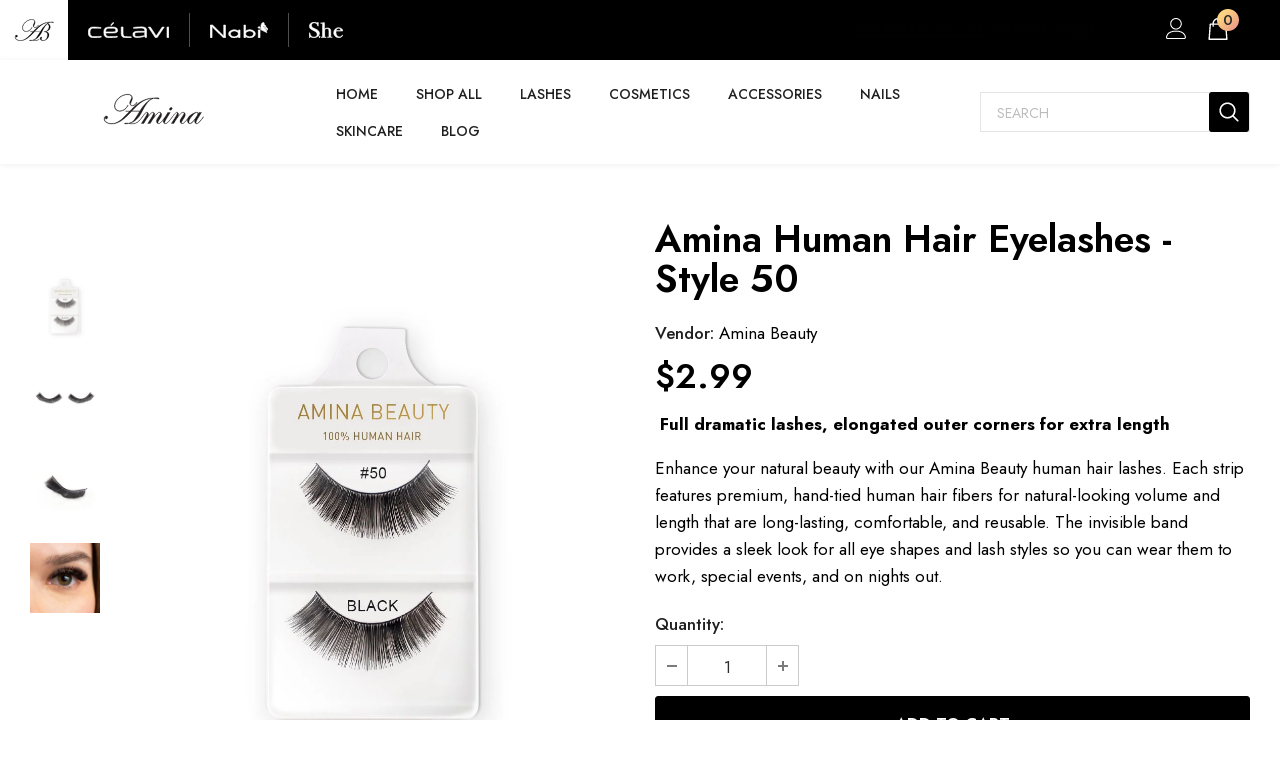

--- FILE ---
content_type: text/html; charset=utf-8
request_url: https://amina.beauty/products/copy-of-amina-beauty-eyelashes-style-50
body_size: 46136
content:
  <!doctype html>
<!--[if lt IE 7]><html class="no-js lt-ie9 lt-ie8 lt-ie7" lang="en"> <![endif]-->
<!--[if IE 7]><html class="no-js lt-ie9 lt-ie8" lang="en"> <![endif]-->
<!--[if IE 8]><html class="no-js lt-ie9" lang="en"> <![endif]-->
<!--[if IE 9 ]><html class="ie9 no-js"> <![endif]-->
<!--[if (gt IE 9)|!(IE)]><!--> <html class="no-js"> <!--<![endif]-->
<head>

  <!-- Basic page needs ================================================== -->
  <meta charset="utf-8">
  <meta http-equiv="X-UA-Compatible" content="IE=edge,chrome=1">
	
  <!-- Title and description ================================================== -->
   
  <title>
    Shop Amina Beauty Human Hair Eyelashes - Style 50
    
    

    
  </title>
  

  
  <meta name="description" content=" Full dramatic lashes, elongated outer corners for extra length Enhance your natural beauty with our Amina Beauty human hair lashes. Each strip features premium, hand-tied human hair fibers for natural-looking volume and length that are long-lasting, comfortable, and reusable. The invisible band provides a sleek look f">
  

  <!-- Product meta ================================================== -->
  

  <meta property="og:url" content="https://amina.beauty/products/copy-of-amina-beauty-eyelashes-style-50">
  <meta property="og:site_name" content="Amina Beauty">
  <!-- /snippets/twitter-card.liquid -->





  <meta name="twitter:card" content="product">
  <meta name="twitter:title" content="Amina Human Hair Eyelashes - Style 50">
  <meta name="twitter:description" content=" Full dramatic lashes, elongated outer corners for extra length
Enhance your natural beauty with our Amina Beauty human hair lashes. Each strip features premium, hand-tied human hair fibers for natural-looking volume and length that are long-lasting, comfortable, and reusable. The invisible band provides a sleek look for all eye shapes and lash styles so you can wear them to work, special events, and on nights out.">
  <meta name="twitter:image" content="https://amina.beauty/cdn/shop/products/HumanHair50-1_medium.jpg?v=1648488843">
  <meta name="twitter:image:width" content="240">
  <meta name="twitter:image:height" content="240">
  <meta name="twitter:label1" content="Price">
  <meta name="twitter:data1" content="$2.99 USD">
  
  <meta name="twitter:label2" content="Brand">
  <meta name="twitter:data2" content="Amina Beauty">
  



  <!-- Helpers ================================================== -->
  <link rel="canonical" href="https://amina.beauty/products/copy-of-amina-beauty-eyelashes-style-50">
  <link canonical-shop-url="https://amina.beauty/">
  <meta name="viewport" content="width=device-width,initial-scale=1">
  <link rel="preload" href="//amina.beauty/cdn/shop/t/2/assets/vendor.min.css?v=72559489221033970801646416433" as="style">
  <link rel="preload" href="//amina.beauty/cdn/shop/t/2/assets/theme-styles.css?v=157935167290056678901646416748" as="style">
  <link rel="preload" href="//amina.beauty/cdn/shop/t/2/assets/theme-styles-responsive.css?v=181606480384795186611646416503" as="style">
  <link rel="preload" href="//amina.beauty/cdn/shop/t/2/assets/theme-settings.css?v=22127165911987413841663630237" as="style">
  <link rel="preload" href="//amina.beauty/cdn/shop/t/2/assets/header-05.css?v=180687859257110468381646416411" as="style">
  <link rel="preload" href="//amina.beauty/cdn/shop/t/2/assets/header-06.css?v=126606608905150543181646416412" as="style">
  <link rel="preload" href="//amina.beauty/cdn/shop/t/2/assets/header-07.css?v=100353581849455261521646416413" as="style">
  <link rel="preload" href="//amina.beauty/cdn/shop/t/2/assets/header-08.css?v=110770940473052809951646416413" as="style">
  <link rel="preload" href="//amina.beauty/cdn/shop/t/2/assets/footer-06.css?v=132629616272968652451646416392" as="style">
  <link rel="preload" href="//amina.beauty/cdn/shop/t/2/assets/footer-07.css?v=19457261069086938391646416392" as="style">
  <link rel="preload" href="//amina.beauty/cdn/shop/t/2/assets/footer-08.css?v=17161311055609253561646416395" as="style">
  <link rel="preload" href="//amina.beauty/cdn/shop/t/2/assets/footer-09.css?v=31723816694365087181646416396" as="style">
  <link rel="preload" href="//amina.beauty/cdn/shop/t/2/assets/product-skin.css?v=86030726725359264551646416427" as="style">
  <link rel="preload" href="//amina.beauty/cdn/shop/t/2/assets/layout_style_1170.css?v=175837568721092489071646416423" as="style">
  <link rel="preload" href="//amina.beauty/cdn/shop/t/2/assets/layout_style_fullwidth.css?v=139908533630461757151646416424" as="style">
  <link rel="preload" href="//amina.beauty/cdn/shop/t/2/assets/layout_style_flower.css?v=46301794337413993831646416424" as="style">
  <link rel="preload" href="//amina.beauty/cdn/shop/t/2/assets/layout_style_suppermarket.css?v=128954938120041481171646416425" as="style">
  <link rel="preload" href="//amina.beauty/cdn/shop/t/2/assets/layout_style_surfup.css?v=6333508663724808751646416425" as="style">
  <link rel="preload" href="//amina.beauty/cdn/shop/t/2/assets/product-supermarket.css?v=171093545267327271411646416428" as="style">
  <link rel="preload" href="//amina.beauty/cdn/shop/t/2/assets/jquery.min.js?v=56888366816115934351646416422" as="script">

  <!-- Favicon -->
  
  <link rel="shortcut icon" href="//amina.beauty/cdn/shop/files/Amina_Favicon_32x32.png?v=1648843808" type="image/png">
  
  
  <!-- Styles -->
  <style>
    
@import url('https://fonts.googleapis.com/css?family=Jost:300,300i,400,400i,500,500i,600,600i,700,700i,800,800i&display=swap');
			    

          
			        
          
    
    :root {
      --font_size: 17px;
      --font_size_minus1: 16px;
      --font_size_minus2: 15px;
      --font_size_minus3: 14px;
      --font_size_minus4: 13px;
      --font_size_plus1: 18px;
      --font_size_plus2: 19px;
      --font_size_plus3: 20px;
      --font_size_plus4: 21px;
      --font_size_plus5: 22px;
      --font_size_plus6: 23px;
      --font_size_plus7: 24px;
      --font_size_plus8: 25px;
      --font_size_plus9: 26px;
      --font_size_plus10: 27px;
      --font_size_plus11: 28px;
      --font_size_plus12: 29px;
      --font_size_plus13: 30px;
      --font_size_plus14: 31px;
      --font_size_plus15: 32px;
      --font_size_plus16: 33px;
      --font_size_plus18: 35px;
      --font_size_plus21: 38px;
      --font_size_plus22: 39px;
      --font_size_plus23: 40px;
      --font_size_plus24: 41px;
      --font_size_plus29: 46px;
      --font_size_plus33: 50px;
      --font_size_plus34: 51px;

	  --fonts_name: Jost;
	  --fonts_name_2: Jost;

      /* Color */
      --body_bg: #ffffff;
      --body_color: #000000;
      --link_color: #000000;
      --link_color_hover: #000000;
      --link_color_underline: rgba(0, 0, 0, 0.3);

      /* Breadcrumb */
      --breadcrumb_color : #999999;
      --breadcrumb_text_transform : capitalize;

      /* Header and Title */
      --page_title_font_size: 24px;
      --page_title_font_size_minus4: 20px;
      --page_title_font_size_minus6: 18px;
      --page_title_font_size_plus5: 29px;
      --page_title_color: #202020;
      --page_title_text_align : left;
      --page_title_color_underline: rgba(32, 32, 32, 0.3);

      /* Product  */
      --product_name_font_size: 16px;
      --product_name_line_height: 26px;
      --product_text_transform: capitalize;
      --product_name_font_weight: 400;
      --product_name_text_align: center;
      --product_vendor_text_transform: uppercase;
      --product_vendor_font_weight: 400;
      --product_vendor_font_size: 14px;

      --color_title_pr: #000000;
      --color_title_pr_hover: #000000;
      --color_title_pr_hover_underline: rgba(0, 0, 0, 0.3);
      --color_vendor : #969696;
      --sale_text : #fff;
      --bg_sale : #e74a45;
      --custom_label_text : #fff;
      --custom_label_bg : #ff9933;
      --bundle_label_text : #fff;
      --bundle_label_bg : #232323;
      --new_label_text : #232323;
      --new_label_bg : #ffffff;
      --new_label_border : #ebebeb;
      --sold_out_text : #ffffff;
      --bg_sold_out : #c1c1c1;
      --color_price: #000000;
      --color_price_sale: #e74a45;
      --color_compare_price: #969696;
      --color_compare_product: #fff;
      
        --color_quick_view: #000000;
        --bg_quick_view: #ffffff;
      
      --border_quick_view: #e6e6e6;
      --color_wishlist: #000000;
      --bg_wishlist: #ffffff;
      --border_wishlist: #e6e6e6;
      --bg_wishlist_active: #ffe5e5;

      /* Button 1 */
      --background_1: #000000;
      --color_1 : #ffffff;
      --border_1 : #000000;

      /* Button 2 */
      --background_2: #fff;
      --color_2 : #000000;
      --border_2 : #000000;

      /* Button 3 */
      --background_3: #e95144;
      --color_3 : #ffffff;
      --border_3 : #e95144;

      /* Button Add To Cart */
      --color_add_to_cart : #fff;
      --border_add_to_cart : #000;
      --background_add_to_cart : #000;

      --color_add_to_cart_hover : #000;
      --border_add_to_cart_hover : #000;
      --background_add_to_cart_hover : #fff;


      /* Button */
      
        --button_font_family: Jost;
      
      --button_font_size: px;
      --button_font_weight: ;
      --button_border_radius: px;
      --button_border_width: px;
      --button_border_style: ;
      --button_text_align: ;
      --button_text_transform: ;
      --button_letter_spacing: ;
      --button_padding_top: px;
      --button_padding_bottom: px;
      --button_padding_left: px;
      --button_padding_right: px;

      

      /* Border Color */
      --border_widget_title : #e0e0e0;
      --border_color_1 : #ebebeb;
      --border_color_2: #e7e7e7;
      --border_page_title: #eaeaea;
      --border_input: #cbcbcb;
      --border_checkbox: #d0d0d0;
      --border_dropdown: #dadada;
      --border_bt_sidebar : #f6f6f6;
      --color_icon_drop: #6b6b6b;

      
          --color_ipt: #3c3c3c;
        

      
      --color_slick_arrow: #000000;
      --color_border_slick_arrow: #505050;
      --color_bg_slick_arrow: #ffffff;
      

      /*color Mobile*/

      --color_menu_mb: #232323;
      --color_menu_level3: #3c3c3c;

      /* Mixin ================= */
      
          --padding_btn: 14px 15px 12px !important;
          --padding_btn_bundle: 14px 15px 12px;
          --padding_btn_qv_add_to_cart: 14px 15px 12px;
          --font_size_btn: var(--font_size);
          --letter_spacing_btn: 0;
      

      
      
          --color-price-box: var(--color_compare_price);
      

      --color_review: #ffc50a;
      --color_review_empty: #dfdfdf;

      --border-product-image: #e6e6e6;

      
      --border-radius-17: 17px;
      --border-radius-50: 50%;
      
    }
</style>
  <link href="//amina.beauty/cdn/shop/t/2/assets/vendor.min.css?v=72559489221033970801646416433" rel="stylesheet" type="text/css" media="all" />
<link href="//amina.beauty/cdn/shop/t/2/assets/theme-styles.css?v=157935167290056678901646416748" rel="stylesheet" type="text/css" media="all" />
<link href="//amina.beauty/cdn/shop/t/2/assets/theme-styles-responsive.css?v=181606480384795186611646416503" rel="stylesheet" type="text/css" media="all" />
<link href="//amina.beauty/cdn/shop/t/2/assets/theme-settings.css?v=22127165911987413841663630237" rel="stylesheet" type="text/css" media="all" />







	<link href="//amina.beauty/cdn/shop/t/2/assets/header-06.css?v=126606608905150543181646416412" rel="stylesheet" type="text/css" media="all" />





























	<link href="//amina.beauty/cdn/shop/t/2/assets/layout_style_surfup.css?v=6333508663724808751646416425" rel="stylesheet" type="text/css" media="all" />


  
   <!-- Scripts -->
  <script src="//amina.beauty/cdn/shop/t/2/assets/jquery.min.js?v=56888366816115934351646416422" type="text/javascript"></script>
<script src="//amina.beauty/cdn/shop/t/2/assets/jquery-cookie.min.js?v=72365755745404048181646416420" type="text/javascript"></script>
<script src="//amina.beauty/cdn/shop/t/2/assets/lazysizes.min.js?v=84414966064882348651646416426" type="text/javascript"></script>

<script>
  	window.lazySizesConfig = window.lazySizesConfig || {};
    lazySizesConfig.loadMode = 1;
    window.lazySizesConfig.init = false;
    lazySizes.init();
  
    window.ajax_cart = "none";
    window.money_format = "${{amount}}";//"${{amount}} USD";
    window.shop_currency = "USD";
    window.show_multiple_currencies = false;
    window.use_color_swatch = true;
    window.product_variant_name = true;
        window.color_swatch_style = "variant";
    window.enable_sidebar_multiple_choice = true;
    window.file_url = "//amina.beauty/cdn/shop/files/?650";
    window.asset_url = "";
    window.router = "";
    window.swatch_recently = "color";
    window.label_sale = "label_sale";
    window.layout_style = "layout_style_surfup";
    window.layout_home = "layout_home_18";
    window.product_style = "grouped";
    window.category_style = "skin_1";
    window.layout_body = "full";
        
    window.inventory_text = {
        in_stock: "In stock",
        many_in_stock: "Many in stock",
        out_of_stock: "Out of stock",
        add_to_cart: "Add to cart",
        add_all_to_cart: "Add all to Cart",
        sold_out: "Sold Out",
        select_options : "Select options",
        unavailable: "Sold Out",
        view_all_collection: "View All",
        no_more_product: "No more product",
        show_options: "Show Variants",
        hide_options: "Hide Variants",
        adding : "Adding",
        thank_you : "Thank You",
        add_more : "Add More",
        cart_feedback : "Added",
        add_wishlist : "Add to Wish List",
        remove_wishlist : "Remove Wish List",
        add_wishlist_1 : "Add to wishlist",
        remove_wishlist_1 : "Remove wishlist",
        previous: "Prev",
        next: "Next",
      	pre_order : "Pre Order",
        hotStock: "Hurry up! only [inventory] left",
        view_more: "View All",
        view_less : "View Less",
        show_more: "Show More",
        show_less : "Show Less",
        days : "Days",
        hours : "Hours",
        mins : "Mins",
        secs : "Secs",

        customlabel: "Custom Label",
        newlabel: "New",
        salelabel: "Sale",
        soldoutlabel: "Sold Out",
        bundlelabel: "Bundle",

        message_compare : "You must select at least two products to compare!",
        message_iscart : "is added to your shopping cart.",

        add_compare : "Add to compare",
        remove_compare : "Remove compare",
        remove: "Remove",
        warning_quantity: "Maximum quantity",
    };
    window.multi_lang = false;
    window.collection_pagination_type = "scroll";

    window.newsletter_popup = false;
    window.hidden_newsletter = false;
    window.option_ptoduct1 = "size";
    window.option_ptoduct2 = "color";
    window.option_ptoduct3 = "option 3"

    /* Free Shipping Message */
    window.free_shipping_color1 = "#F44336";  
    window.free_shipping_color2 = "#FF9800";
    window.free_shipping_color3 = "#69c69c";
    window.free_shipping_price = 800;
    window.free_shipping_text = {
        free_shipping_message_1: "You qualify for free shipping!",
        free_shipping_message_2:"Only",
        free_shipping_message_3: "away from",
        free_shipping_message_4: "free shipping",
        free_shipping_1: "Free",
        free_shipping_2: "TBD",
    }

</script>

  <!-- Header hook for plugins ================================ -->
  <script>window.performance && window.performance.mark && window.performance.mark('shopify.content_for_header.start');</script><meta name="google-site-verification" content="whtNNRuXWEnVEllNBuoGKtUv8kMbUfTQRijCjDIcn7Q">
<meta id="shopify-digital-wallet" name="shopify-digital-wallet" content="/62948409576/digital_wallets/dialog">
<meta name="shopify-checkout-api-token" content="8fd66b0f2bcfdab5f6b323b628e0c3d7">
<meta id="in-context-paypal-metadata" data-shop-id="62948409576" data-venmo-supported="false" data-environment="production" data-locale="en_US" data-paypal-v4="true" data-currency="USD">
<link rel="alternate" type="application/json+oembed" href="https://amina.beauty/products/copy-of-amina-beauty-eyelashes-style-50.oembed">
<script async="async" src="/checkouts/internal/preloads.js?locale=en-US"></script>
<link rel="preconnect" href="https://shop.app" crossorigin="anonymous">
<script async="async" src="https://shop.app/checkouts/internal/preloads.js?locale=en-US&shop_id=62948409576" crossorigin="anonymous"></script>
<script id="apple-pay-shop-capabilities" type="application/json">{"shopId":62948409576,"countryCode":"US","currencyCode":"USD","merchantCapabilities":["supports3DS"],"merchantId":"gid:\/\/shopify\/Shop\/62948409576","merchantName":"Amina Beauty","requiredBillingContactFields":["postalAddress","email"],"requiredShippingContactFields":["postalAddress","email"],"shippingType":"shipping","supportedNetworks":["visa","masterCard","amex","discover","elo","jcb"],"total":{"type":"pending","label":"Amina Beauty","amount":"1.00"},"shopifyPaymentsEnabled":true,"supportsSubscriptions":true}</script>
<script id="shopify-features" type="application/json">{"accessToken":"8fd66b0f2bcfdab5f6b323b628e0c3d7","betas":["rich-media-storefront-analytics"],"domain":"amina.beauty","predictiveSearch":true,"shopId":62948409576,"locale":"en"}</script>
<script>var Shopify = Shopify || {};
Shopify.shop = "aminallc.myshopify.com";
Shopify.locale = "en";
Shopify.currency = {"active":"USD","rate":"1.0"};
Shopify.country = "US";
Shopify.theme = {"name":"Amina Beauty","id":131168534760,"schema_name":"Ella","schema_version":"5.1.0","theme_store_id":null,"role":"main"};
Shopify.theme.handle = "null";
Shopify.theme.style = {"id":null,"handle":null};
Shopify.cdnHost = "amina.beauty/cdn";
Shopify.routes = Shopify.routes || {};
Shopify.routes.root = "/";</script>
<script type="module">!function(o){(o.Shopify=o.Shopify||{}).modules=!0}(window);</script>
<script>!function(o){function n(){var o=[];function n(){o.push(Array.prototype.slice.apply(arguments))}return n.q=o,n}var t=o.Shopify=o.Shopify||{};t.loadFeatures=n(),t.autoloadFeatures=n()}(window);</script>
<script>
  window.ShopifyPay = window.ShopifyPay || {};
  window.ShopifyPay.apiHost = "shop.app\/pay";
  window.ShopifyPay.redirectState = null;
</script>
<script id="shop-js-analytics" type="application/json">{"pageType":"product"}</script>
<script defer="defer" async type="module" src="//amina.beauty/cdn/shopifycloud/shop-js/modules/v2/client.init-shop-cart-sync_IZsNAliE.en.esm.js"></script>
<script defer="defer" async type="module" src="//amina.beauty/cdn/shopifycloud/shop-js/modules/v2/chunk.common_0OUaOowp.esm.js"></script>
<script type="module">
  await import("//amina.beauty/cdn/shopifycloud/shop-js/modules/v2/client.init-shop-cart-sync_IZsNAliE.en.esm.js");
await import("//amina.beauty/cdn/shopifycloud/shop-js/modules/v2/chunk.common_0OUaOowp.esm.js");

  window.Shopify.SignInWithShop?.initShopCartSync?.({"fedCMEnabled":true,"windoidEnabled":true});

</script>
<script>
  window.Shopify = window.Shopify || {};
  if (!window.Shopify.featureAssets) window.Shopify.featureAssets = {};
  window.Shopify.featureAssets['shop-js'] = {"shop-cart-sync":["modules/v2/client.shop-cart-sync_DLOhI_0X.en.esm.js","modules/v2/chunk.common_0OUaOowp.esm.js"],"init-fed-cm":["modules/v2/client.init-fed-cm_C6YtU0w6.en.esm.js","modules/v2/chunk.common_0OUaOowp.esm.js"],"shop-button":["modules/v2/client.shop-button_BCMx7GTG.en.esm.js","modules/v2/chunk.common_0OUaOowp.esm.js"],"shop-cash-offers":["modules/v2/client.shop-cash-offers_BT26qb5j.en.esm.js","modules/v2/chunk.common_0OUaOowp.esm.js","modules/v2/chunk.modal_CGo_dVj3.esm.js"],"init-windoid":["modules/v2/client.init-windoid_B9PkRMql.en.esm.js","modules/v2/chunk.common_0OUaOowp.esm.js"],"init-shop-email-lookup-coordinator":["modules/v2/client.init-shop-email-lookup-coordinator_DZkqjsbU.en.esm.js","modules/v2/chunk.common_0OUaOowp.esm.js"],"shop-toast-manager":["modules/v2/client.shop-toast-manager_Di2EnuM7.en.esm.js","modules/v2/chunk.common_0OUaOowp.esm.js"],"shop-login-button":["modules/v2/client.shop-login-button_BtqW_SIO.en.esm.js","modules/v2/chunk.common_0OUaOowp.esm.js","modules/v2/chunk.modal_CGo_dVj3.esm.js"],"avatar":["modules/v2/client.avatar_BTnouDA3.en.esm.js"],"pay-button":["modules/v2/client.pay-button_CWa-C9R1.en.esm.js","modules/v2/chunk.common_0OUaOowp.esm.js"],"init-shop-cart-sync":["modules/v2/client.init-shop-cart-sync_IZsNAliE.en.esm.js","modules/v2/chunk.common_0OUaOowp.esm.js"],"init-customer-accounts":["modules/v2/client.init-customer-accounts_DenGwJTU.en.esm.js","modules/v2/client.shop-login-button_BtqW_SIO.en.esm.js","modules/v2/chunk.common_0OUaOowp.esm.js","modules/v2/chunk.modal_CGo_dVj3.esm.js"],"init-shop-for-new-customer-accounts":["modules/v2/client.init-shop-for-new-customer-accounts_JdHXxpS9.en.esm.js","modules/v2/client.shop-login-button_BtqW_SIO.en.esm.js","modules/v2/chunk.common_0OUaOowp.esm.js","modules/v2/chunk.modal_CGo_dVj3.esm.js"],"init-customer-accounts-sign-up":["modules/v2/client.init-customer-accounts-sign-up_D6__K_p8.en.esm.js","modules/v2/client.shop-login-button_BtqW_SIO.en.esm.js","modules/v2/chunk.common_0OUaOowp.esm.js","modules/v2/chunk.modal_CGo_dVj3.esm.js"],"checkout-modal":["modules/v2/client.checkout-modal_C_ZQDY6s.en.esm.js","modules/v2/chunk.common_0OUaOowp.esm.js","modules/v2/chunk.modal_CGo_dVj3.esm.js"],"shop-follow-button":["modules/v2/client.shop-follow-button_XetIsj8l.en.esm.js","modules/v2/chunk.common_0OUaOowp.esm.js","modules/v2/chunk.modal_CGo_dVj3.esm.js"],"lead-capture":["modules/v2/client.lead-capture_DvA72MRN.en.esm.js","modules/v2/chunk.common_0OUaOowp.esm.js","modules/v2/chunk.modal_CGo_dVj3.esm.js"],"shop-login":["modules/v2/client.shop-login_ClXNxyh6.en.esm.js","modules/v2/chunk.common_0OUaOowp.esm.js","modules/v2/chunk.modal_CGo_dVj3.esm.js"],"payment-terms":["modules/v2/client.payment-terms_CNlwjfZz.en.esm.js","modules/v2/chunk.common_0OUaOowp.esm.js","modules/v2/chunk.modal_CGo_dVj3.esm.js"]};
</script>
<script id="__st">var __st={"a":62948409576,"offset":-28800,"reqid":"9ba7416f-5c0c-4f2e-a5f8-ace1d8a403b0-1768469915","pageurl":"amina.beauty\/products\/copy-of-amina-beauty-eyelashes-style-50","u":"8f508f4b3df3","p":"product","rtyp":"product","rid":7659183571176};</script>
<script>window.ShopifyPaypalV4VisibilityTracking = true;</script>
<script id="captcha-bootstrap">!function(){'use strict';const t='contact',e='account',n='new_comment',o=[[t,t],['blogs',n],['comments',n],[t,'customer']],c=[[e,'customer_login'],[e,'guest_login'],[e,'recover_customer_password'],[e,'create_customer']],r=t=>t.map((([t,e])=>`form[action*='/${t}']:not([data-nocaptcha='true']) input[name='form_type'][value='${e}']`)).join(','),a=t=>()=>t?[...document.querySelectorAll(t)].map((t=>t.form)):[];function s(){const t=[...o],e=r(t);return a(e)}const i='password',u='form_key',d=['recaptcha-v3-token','g-recaptcha-response','h-captcha-response',i],f=()=>{try{return window.sessionStorage}catch{return}},m='__shopify_v',_=t=>t.elements[u];function p(t,e,n=!1){try{const o=window.sessionStorage,c=JSON.parse(o.getItem(e)),{data:r}=function(t){const{data:e,action:n}=t;return t[m]||n?{data:e,action:n}:{data:t,action:n}}(c);for(const[e,n]of Object.entries(r))t.elements[e]&&(t.elements[e].value=n);n&&o.removeItem(e)}catch(o){console.error('form repopulation failed',{error:o})}}const l='form_type',E='cptcha';function T(t){t.dataset[E]=!0}const w=window,h=w.document,L='Shopify',v='ce_forms',y='captcha';let A=!1;((t,e)=>{const n=(g='f06e6c50-85a8-45c8-87d0-21a2b65856fe',I='https://cdn.shopify.com/shopifycloud/storefront-forms-hcaptcha/ce_storefront_forms_captcha_hcaptcha.v1.5.2.iife.js',D={infoText:'Protected by hCaptcha',privacyText:'Privacy',termsText:'Terms'},(t,e,n)=>{const o=w[L][v],c=o.bindForm;if(c)return c(t,g,e,D).then(n);var r;o.q.push([[t,g,e,D],n]),r=I,A||(h.body.append(Object.assign(h.createElement('script'),{id:'captcha-provider',async:!0,src:r})),A=!0)});var g,I,D;w[L]=w[L]||{},w[L][v]=w[L][v]||{},w[L][v].q=[],w[L][y]=w[L][y]||{},w[L][y].protect=function(t,e){n(t,void 0,e),T(t)},Object.freeze(w[L][y]),function(t,e,n,w,h,L){const[v,y,A,g]=function(t,e,n){const i=e?o:[],u=t?c:[],d=[...i,...u],f=r(d),m=r(i),_=r(d.filter((([t,e])=>n.includes(e))));return[a(f),a(m),a(_),s()]}(w,h,L),I=t=>{const e=t.target;return e instanceof HTMLFormElement?e:e&&e.form},D=t=>v().includes(t);t.addEventListener('submit',(t=>{const e=I(t);if(!e)return;const n=D(e)&&!e.dataset.hcaptchaBound&&!e.dataset.recaptchaBound,o=_(e),c=g().includes(e)&&(!o||!o.value);(n||c)&&t.preventDefault(),c&&!n&&(function(t){try{if(!f())return;!function(t){const e=f();if(!e)return;const n=_(t);if(!n)return;const o=n.value;o&&e.removeItem(o)}(t);const e=Array.from(Array(32),(()=>Math.random().toString(36)[2])).join('');!function(t,e){_(t)||t.append(Object.assign(document.createElement('input'),{type:'hidden',name:u})),t.elements[u].value=e}(t,e),function(t,e){const n=f();if(!n)return;const o=[...t.querySelectorAll(`input[type='${i}']`)].map((({name:t})=>t)),c=[...d,...o],r={};for(const[a,s]of new FormData(t).entries())c.includes(a)||(r[a]=s);n.setItem(e,JSON.stringify({[m]:1,action:t.action,data:r}))}(t,e)}catch(e){console.error('failed to persist form',e)}}(e),e.submit())}));const S=(t,e)=>{t&&!t.dataset[E]&&(n(t,e.some((e=>e===t))),T(t))};for(const o of['focusin','change'])t.addEventListener(o,(t=>{const e=I(t);D(e)&&S(e,y())}));const B=e.get('form_key'),M=e.get(l),P=B&&M;t.addEventListener('DOMContentLoaded',(()=>{const t=y();if(P)for(const e of t)e.elements[l].value===M&&p(e,B);[...new Set([...A(),...v().filter((t=>'true'===t.dataset.shopifyCaptcha))])].forEach((e=>S(e,t)))}))}(h,new URLSearchParams(w.location.search),n,t,e,['guest_login'])})(!0,!0)}();</script>
<script integrity="sha256-4kQ18oKyAcykRKYeNunJcIwy7WH5gtpwJnB7kiuLZ1E=" data-source-attribution="shopify.loadfeatures" defer="defer" src="//amina.beauty/cdn/shopifycloud/storefront/assets/storefront/load_feature-a0a9edcb.js" crossorigin="anonymous"></script>
<script crossorigin="anonymous" defer="defer" src="//amina.beauty/cdn/shopifycloud/storefront/assets/shopify_pay/storefront-65b4c6d7.js?v=20250812"></script>
<script data-source-attribution="shopify.dynamic_checkout.dynamic.init">var Shopify=Shopify||{};Shopify.PaymentButton=Shopify.PaymentButton||{isStorefrontPortableWallets:!0,init:function(){window.Shopify.PaymentButton.init=function(){};var t=document.createElement("script");t.src="https://amina.beauty/cdn/shopifycloud/portable-wallets/latest/portable-wallets.en.js",t.type="module",document.head.appendChild(t)}};
</script>
<script data-source-attribution="shopify.dynamic_checkout.buyer_consent">
  function portableWalletsHideBuyerConsent(e){var t=document.getElementById("shopify-buyer-consent"),n=document.getElementById("shopify-subscription-policy-button");t&&n&&(t.classList.add("hidden"),t.setAttribute("aria-hidden","true"),n.removeEventListener("click",e))}function portableWalletsShowBuyerConsent(e){var t=document.getElementById("shopify-buyer-consent"),n=document.getElementById("shopify-subscription-policy-button");t&&n&&(t.classList.remove("hidden"),t.removeAttribute("aria-hidden"),n.addEventListener("click",e))}window.Shopify?.PaymentButton&&(window.Shopify.PaymentButton.hideBuyerConsent=portableWalletsHideBuyerConsent,window.Shopify.PaymentButton.showBuyerConsent=portableWalletsShowBuyerConsent);
</script>
<script data-source-attribution="shopify.dynamic_checkout.cart.bootstrap">document.addEventListener("DOMContentLoaded",(function(){function t(){return document.querySelector("shopify-accelerated-checkout-cart, shopify-accelerated-checkout")}if(t())Shopify.PaymentButton.init();else{new MutationObserver((function(e,n){t()&&(Shopify.PaymentButton.init(),n.disconnect())})).observe(document.body,{childList:!0,subtree:!0})}}));
</script>
<link id="shopify-accelerated-checkout-styles" rel="stylesheet" media="screen" href="https://amina.beauty/cdn/shopifycloud/portable-wallets/latest/accelerated-checkout-backwards-compat.css" crossorigin="anonymous">
<style id="shopify-accelerated-checkout-cart">
        #shopify-buyer-consent {
  margin-top: 1em;
  display: inline-block;
  width: 100%;
}

#shopify-buyer-consent.hidden {
  display: none;
}

#shopify-subscription-policy-button {
  background: none;
  border: none;
  padding: 0;
  text-decoration: underline;
  font-size: inherit;
  cursor: pointer;
}

#shopify-subscription-policy-button::before {
  box-shadow: none;
}

      </style>

<script>window.performance && window.performance.mark && window.performance.mark('shopify.content_for_header.end');</script>

  <!--[if lt IE 9]>
  <script src="//html5shiv.googlecode.com/svn/trunk/html5.js" type="text/javascript"></script>
  <![endif]-->

  
  
  

  <script>

    Shopify.productOptionsMap = {};
    Shopify.quickViewOptionsMap = {};

    Shopify.updateOptionsInSelector = function(selectorIndex, wrapperSlt) {
        Shopify.optionsMap = wrapperSlt === '.product' ? Shopify.productOptionsMap : Shopify.quickViewOptionsMap;

        switch (selectorIndex) {
            case 0:
                var key = 'root';
                var selector = $(wrapperSlt + ' .single-option-selector:eq(0)');
                break;
            case 1:
                var key = $(wrapperSlt + ' .single-option-selector:eq(0)').val();
                var selector = $(wrapperSlt + ' .single-option-selector:eq(1)');
                break;
            case 2:
                var key = $(wrapperSlt + ' .single-option-selector:eq(0)').val();
                key += ' / ' + $(wrapperSlt + ' .single-option-selector:eq(1)').val();
                var selector = $(wrapperSlt + ' .single-option-selector:eq(2)');
        }

        var initialValue = selector.val();
        selector.empty();

        var availableOptions = Shopify.optionsMap[key];

        if (availableOptions && availableOptions.length) {
            for (var i = 0; i < availableOptions.length; i++) {
                var option = availableOptions[i].replace('-sold-out','');
                var newOption = $('<option></option>').val(option).html(option);

                selector.append(newOption);
            }

            $(wrapperSlt + ' .swatch[data-option-index="' + selectorIndex + '"] .swatch-element').each(function() {
                // debugger;
                if ($.inArray($(this).attr('data-value'), availableOptions) !== -1) {
                    $(this).addClass('available').removeClass('soldout').find(':radio').prop('disabled',false).prop('checked',true);
                }
                else {
                    if ($.inArray($(this).attr('data-value') + '-sold-out', availableOptions) !== -1) {
                        $(this).addClass('available').addClass('soldout').find(':radio').prop('disabled',false).prop('checked',true);
                    } else {
                        $(this).removeClass('available').addClass('soldout').find(':radio').prop('disabled',true).prop('checked',false);
                    }
                    
                }
            });

            if ($.inArray(initialValue, availableOptions) !== -1) {
                selector.val(initialValue);
            }

            selector.trigger('change');
        };
    };

    Shopify.linkOptionSelectors = function(product, wrapperSlt, check) {
        // Building our mapping object.
        Shopify.optionsMap = wrapperSlt === '.product' ? Shopify.productOptionsMap : Shopify.quickViewOptionsMap;
        var arr_1= [],
            arr_2= [],
            arr_3= [];

        Shopify.optionsMap['root'] == [];
        for (var i = 0; i < product.variants.length; i++) {
            var variant = product.variants[i];
            if (variant) {
                var key1 = variant.option1;
                var key2 = variant.option1 + ' / ' + variant.option2;
                Shopify.optionsMap[key1] = [];
                Shopify.optionsMap[key2] = [];
            }
        }
        for (var i = 0; i < product.variants.length; i++) {
            var variant = product.variants[i];
            if (variant) {
                if (window.use_color_swatch) {
                    if (variant.available) {
                        // Gathering values for the 1st drop-down.
                        Shopify.optionsMap['root'] = Shopify.optionsMap['root'] || [];

                        // if ($.inArray(variant.option1 + '-sold-out', Shopify.optionsMap['root']) !== -1) {
                        //     Shopify.optionsMap['root'].pop();
                        // } 

                        arr_1.push(variant.option1);
                        arr_1 = $.unique(arr_1);

                        Shopify.optionsMap['root'].push(variant.option1);

                        Shopify.optionsMap['root'] = Shopify.uniq(Shopify.optionsMap['root']);

                        // Gathering values for the 2nd drop-down.
                        if (product.options.length > 1) {
                        var key = variant.option1;
                            Shopify.optionsMap[key] = Shopify.optionsMap[key] || [];
                            // if ($.inArray(variant.option2 + '-sold-out', Shopify.optionsMap[key]) !== -1) {
                            //     Shopify.optionsMap[key].pop();
                            // } 
                            Shopify.optionsMap[key].push(variant.option2);
                            if ($.inArray(variant.option2, arr_2) === -1) {
                                arr_2.push(variant.option2);
                                arr_2 = $.unique(arr_2);
                            }
                            Shopify.optionsMap[key] = Shopify.uniq(Shopify.optionsMap[key]);
                        }

                        // Gathering values for the 3rd drop-down.
                        if (product.options.length === 3) {
                            var key = variant.option1 + ' / ' + variant.option2;
                            Shopify.optionsMap[key] = Shopify.optionsMap[key] || [];
                            Shopify.optionsMap[key].push(variant.option3);

                            if ($.inArray(variant.option3, arr_3) === -1) {
                                arr_3.push(variant.option3);
                                arr_3 = $.unique(arr_3);
                            }
                            
                            Shopify.optionsMap[key] = Shopify.uniq(Shopify.optionsMap[key]);
                        }
                    } else {
                        // Gathering values for the 1st drop-down.
                        Shopify.optionsMap['root'] = Shopify.optionsMap['root'] || [];
                        if ($.inArray(variant.option1, arr_1) === -1) {
                            Shopify.optionsMap['root'].push(variant.option1 + '-sold-out');
                        }
                        
                        Shopify.optionsMap['root'] = Shopify.uniq(Shopify.optionsMap['root']);

                        // Gathering values for the 2nd drop-down.
                        if (product.options.length > 1) {
                            var key = variant.option1;
                            Shopify.optionsMap[key] = Shopify.optionsMap[key] || [];
                            // Shopify.optionsMap[key].push(variant.option2);

                            // if ($.inArray(variant.option2, arr_2) === -1) {
                                Shopify.optionsMap[key].push(variant.option2 + '-sold-out');
                            // }
                            
                            Shopify.optionsMap[key] = Shopify.uniq(Shopify.optionsMap[key]);
                        }

                        // Gathering values for the 3rd drop-down.
                        if (product.options.length === 3) {
                            var key = variant.option1 + ' / ' + variant.option2;
                            Shopify.optionsMap[key] = Shopify.optionsMap[key] || [];
//                             if ($.inArray(variant.option3, arr_3) === -1) {
                                Shopify.optionsMap[key].push(variant.option3 + '-sold-out');
//                             }
                            Shopify.optionsMap[key] = Shopify.uniq(Shopify.optionsMap[key]);
                        }

                    }
                } else {
                    // Gathering values for the 1st drop-down.
                    if (check) {
                        if (variant.available) {
                            Shopify.optionsMap['root'] = Shopify.optionsMap['root'] || [];
                            Shopify.optionsMap['root'].push(variant.option1);
                            Shopify.optionsMap['root'] = Shopify.uniq(Shopify.optionsMap['root']);

                            // Gathering values for the 2nd drop-down.
                            if (product.options.length > 1) {
                            var key = variant.option1;
                                Shopify.optionsMap[key] = Shopify.optionsMap[key] || [];
                                Shopify.optionsMap[key].push(variant.option2);
                                Shopify.optionsMap[key] = Shopify.uniq(Shopify.optionsMap[key]);
                            }

                            // Gathering values for the 3rd drop-down.
                            if (product.options.length === 3) {
                                var key = variant.option1 + ' / ' + variant.option2;
                                Shopify.optionsMap[key] = Shopify.optionsMap[key] || [];
                                Shopify.optionsMap[key].push(variant.option3);
                                Shopify.optionsMap[key] = Shopify.uniq(Shopify.optionsMap[key]);
                            }
                        }
                    } else {
                        Shopify.optionsMap['root'] = Shopify.optionsMap['root'] || [];

                        Shopify.optionsMap['root'].push(variant.option1);
                        Shopify.optionsMap['root'] = Shopify.uniq(Shopify.optionsMap['root']);

                        // Gathering values for the 2nd drop-down.
                        if (product.options.length > 1) {
                        var key = variant.option1;
                            Shopify.optionsMap[key] = Shopify.optionsMap[key] || [];
                            Shopify.optionsMap[key].push(variant.option2);
                            Shopify.optionsMap[key] = Shopify.uniq(Shopify.optionsMap[key]);
                        }

                        // Gathering values for the 3rd drop-down.
                        if (product.options.length === 3) {
                            var key = variant.option1 + ' / ' + variant.option2;
                            Shopify.optionsMap[key] = Shopify.optionsMap[key] || [];
                            Shopify.optionsMap[key].push(variant.option3);
                            Shopify.optionsMap[key] = Shopify.uniq(Shopify.optionsMap[key]);
                        }
                    }
                    
                }
            }
        };

        // Update options right away.
        Shopify.updateOptionsInSelector(0, wrapperSlt);

        if (product.options.length > 1) Shopify.updateOptionsInSelector(1, wrapperSlt);
        if (product.options.length === 3) Shopify.updateOptionsInSelector(2, wrapperSlt);

        // When there is an update in the first dropdown.
        $(wrapperSlt + " .single-option-selector:eq(0)").change(function() {
            Shopify.updateOptionsInSelector(1, wrapperSlt);
            if (product.options.length === 3) Shopify.updateOptionsInSelector(2, wrapperSlt);
            return true;
        });

        // When there is an update in the second dropdown.
        $(wrapperSlt + " .single-option-selector:eq(1)").change(function() {
            if (product.options.length === 3) Shopify.updateOptionsInSelector(2, wrapperSlt);
            return true;
        });
    };
</script>
  
  <script nomodule src="https://unpkg.com/@google/model-viewer/dist/model-viewer-legacy.js"></script>
  
<meta name="google-site-verification" content="whtNNRuXWEnVEllNBuoGKtUv8kMbUfTQRijCjDIcn7Q" />

  <!-- Google Tag Manager -->
<script>(function(w,d,s,l,i){w[l]=w[l]||[];w[l].push({'gtm.start':
new Date().getTime(),event:'gtm.js'});var f=d.getElementsByTagName(s)[0],
j=d.createElement(s),dl=l!='dataLayer'?'&l='+l:'';j.async=true;j.src=
'https://www.googletagmanager.com/gtm.js?id='+i+dl;f.parentNode.insertBefore(j,f);
})(window,document,'script','dataLayer','GTM-KWQP56H');</script>
<!-- End Google Tag Manager -->
<meta property="og:image" content="https://cdn.shopify.com/s/files/1/0629/4840/9576/products/HumanHair50-1.jpg?v=1648488843" />
<meta property="og:image:secure_url" content="https://cdn.shopify.com/s/files/1/0629/4840/9576/products/HumanHair50-1.jpg?v=1648488843" />
<meta property="og:image:width" content="1000" />
<meta property="og:image:height" content="1000" />
<meta property="og:image:alt" content="Amina Human Hair Eyelashes - Style 50" />
<link href="https://monorail-edge.shopifysvc.com" rel="dns-prefetch">
<script>(function(){if ("sendBeacon" in navigator && "performance" in window) {try {var session_token_from_headers = performance.getEntriesByType('navigation')[0].serverTiming.find(x => x.name == '_s').description;} catch {var session_token_from_headers = undefined;}var session_cookie_matches = document.cookie.match(/_shopify_s=([^;]*)/);var session_token_from_cookie = session_cookie_matches && session_cookie_matches.length === 2 ? session_cookie_matches[1] : "";var session_token = session_token_from_headers || session_token_from_cookie || "";function handle_abandonment_event(e) {var entries = performance.getEntries().filter(function(entry) {return /monorail-edge.shopifysvc.com/.test(entry.name);});if (!window.abandonment_tracked && entries.length === 0) {window.abandonment_tracked = true;var currentMs = Date.now();var navigation_start = performance.timing.navigationStart;var payload = {shop_id: 62948409576,url: window.location.href,navigation_start,duration: currentMs - navigation_start,session_token,page_type: "product"};window.navigator.sendBeacon("https://monorail-edge.shopifysvc.com/v1/produce", JSON.stringify({schema_id: "online_store_buyer_site_abandonment/1.1",payload: payload,metadata: {event_created_at_ms: currentMs,event_sent_at_ms: currentMs}}));}}window.addEventListener('pagehide', handle_abandonment_event);}}());</script>
<script id="web-pixels-manager-setup">(function e(e,d,r,n,o){if(void 0===o&&(o={}),!Boolean(null===(a=null===(i=window.Shopify)||void 0===i?void 0:i.analytics)||void 0===a?void 0:a.replayQueue)){var i,a;window.Shopify=window.Shopify||{};var t=window.Shopify;t.analytics=t.analytics||{};var s=t.analytics;s.replayQueue=[],s.publish=function(e,d,r){return s.replayQueue.push([e,d,r]),!0};try{self.performance.mark("wpm:start")}catch(e){}var l=function(){var e={modern:/Edge?\/(1{2}[4-9]|1[2-9]\d|[2-9]\d{2}|\d{4,})\.\d+(\.\d+|)|Firefox\/(1{2}[4-9]|1[2-9]\d|[2-9]\d{2}|\d{4,})\.\d+(\.\d+|)|Chrom(ium|e)\/(9{2}|\d{3,})\.\d+(\.\d+|)|(Maci|X1{2}).+ Version\/(15\.\d+|(1[6-9]|[2-9]\d|\d{3,})\.\d+)([,.]\d+|)( \(\w+\)|)( Mobile\/\w+|) Safari\/|Chrome.+OPR\/(9{2}|\d{3,})\.\d+\.\d+|(CPU[ +]OS|iPhone[ +]OS|CPU[ +]iPhone|CPU IPhone OS|CPU iPad OS)[ +]+(15[._]\d+|(1[6-9]|[2-9]\d|\d{3,})[._]\d+)([._]\d+|)|Android:?[ /-](13[3-9]|1[4-9]\d|[2-9]\d{2}|\d{4,})(\.\d+|)(\.\d+|)|Android.+Firefox\/(13[5-9]|1[4-9]\d|[2-9]\d{2}|\d{4,})\.\d+(\.\d+|)|Android.+Chrom(ium|e)\/(13[3-9]|1[4-9]\d|[2-9]\d{2}|\d{4,})\.\d+(\.\d+|)|SamsungBrowser\/([2-9]\d|\d{3,})\.\d+/,legacy:/Edge?\/(1[6-9]|[2-9]\d|\d{3,})\.\d+(\.\d+|)|Firefox\/(5[4-9]|[6-9]\d|\d{3,})\.\d+(\.\d+|)|Chrom(ium|e)\/(5[1-9]|[6-9]\d|\d{3,})\.\d+(\.\d+|)([\d.]+$|.*Safari\/(?![\d.]+ Edge\/[\d.]+$))|(Maci|X1{2}).+ Version\/(10\.\d+|(1[1-9]|[2-9]\d|\d{3,})\.\d+)([,.]\d+|)( \(\w+\)|)( Mobile\/\w+|) Safari\/|Chrome.+OPR\/(3[89]|[4-9]\d|\d{3,})\.\d+\.\d+|(CPU[ +]OS|iPhone[ +]OS|CPU[ +]iPhone|CPU IPhone OS|CPU iPad OS)[ +]+(10[._]\d+|(1[1-9]|[2-9]\d|\d{3,})[._]\d+)([._]\d+|)|Android:?[ /-](13[3-9]|1[4-9]\d|[2-9]\d{2}|\d{4,})(\.\d+|)(\.\d+|)|Mobile Safari.+OPR\/([89]\d|\d{3,})\.\d+\.\d+|Android.+Firefox\/(13[5-9]|1[4-9]\d|[2-9]\d{2}|\d{4,})\.\d+(\.\d+|)|Android.+Chrom(ium|e)\/(13[3-9]|1[4-9]\d|[2-9]\d{2}|\d{4,})\.\d+(\.\d+|)|Android.+(UC? ?Browser|UCWEB|U3)[ /]?(15\.([5-9]|\d{2,})|(1[6-9]|[2-9]\d|\d{3,})\.\d+)\.\d+|SamsungBrowser\/(5\.\d+|([6-9]|\d{2,})\.\d+)|Android.+MQ{2}Browser\/(14(\.(9|\d{2,})|)|(1[5-9]|[2-9]\d|\d{3,})(\.\d+|))(\.\d+|)|K[Aa][Ii]OS\/(3\.\d+|([4-9]|\d{2,})\.\d+)(\.\d+|)/},d=e.modern,r=e.legacy,n=navigator.userAgent;return n.match(d)?"modern":n.match(r)?"legacy":"unknown"}(),u="modern"===l?"modern":"legacy",c=(null!=n?n:{modern:"",legacy:""})[u],f=function(e){return[e.baseUrl,"/wpm","/b",e.hashVersion,"modern"===e.buildTarget?"m":"l",".js"].join("")}({baseUrl:d,hashVersion:r,buildTarget:u}),m=function(e){var d=e.version,r=e.bundleTarget,n=e.surface,o=e.pageUrl,i=e.monorailEndpoint;return{emit:function(e){var a=e.status,t=e.errorMsg,s=(new Date).getTime(),l=JSON.stringify({metadata:{event_sent_at_ms:s},events:[{schema_id:"web_pixels_manager_load/3.1",payload:{version:d,bundle_target:r,page_url:o,status:a,surface:n,error_msg:t},metadata:{event_created_at_ms:s}}]});if(!i)return console&&console.warn&&console.warn("[Web Pixels Manager] No Monorail endpoint provided, skipping logging."),!1;try{return self.navigator.sendBeacon.bind(self.navigator)(i,l)}catch(e){}var u=new XMLHttpRequest;try{return u.open("POST",i,!0),u.setRequestHeader("Content-Type","text/plain"),u.send(l),!0}catch(e){return console&&console.warn&&console.warn("[Web Pixels Manager] Got an unhandled error while logging to Monorail."),!1}}}}({version:r,bundleTarget:l,surface:e.surface,pageUrl:self.location.href,monorailEndpoint:e.monorailEndpoint});try{o.browserTarget=l,function(e){var d=e.src,r=e.async,n=void 0===r||r,o=e.onload,i=e.onerror,a=e.sri,t=e.scriptDataAttributes,s=void 0===t?{}:t,l=document.createElement("script"),u=document.querySelector("head"),c=document.querySelector("body");if(l.async=n,l.src=d,a&&(l.integrity=a,l.crossOrigin="anonymous"),s)for(var f in s)if(Object.prototype.hasOwnProperty.call(s,f))try{l.dataset[f]=s[f]}catch(e){}if(o&&l.addEventListener("load",o),i&&l.addEventListener("error",i),u)u.appendChild(l);else{if(!c)throw new Error("Did not find a head or body element to append the script");c.appendChild(l)}}({src:f,async:!0,onload:function(){if(!function(){var e,d;return Boolean(null===(d=null===(e=window.Shopify)||void 0===e?void 0:e.analytics)||void 0===d?void 0:d.initialized)}()){var d=window.webPixelsManager.init(e)||void 0;if(d){var r=window.Shopify.analytics;r.replayQueue.forEach((function(e){var r=e[0],n=e[1],o=e[2];d.publishCustomEvent(r,n,o)})),r.replayQueue=[],r.publish=d.publishCustomEvent,r.visitor=d.visitor,r.initialized=!0}}},onerror:function(){return m.emit({status:"failed",errorMsg:"".concat(f," has failed to load")})},sri:function(e){var d=/^sha384-[A-Za-z0-9+/=]+$/;return"string"==typeof e&&d.test(e)}(c)?c:"",scriptDataAttributes:o}),m.emit({status:"loading"})}catch(e){m.emit({status:"failed",errorMsg:(null==e?void 0:e.message)||"Unknown error"})}}})({shopId: 62948409576,storefrontBaseUrl: "https://amina.beauty",extensionsBaseUrl: "https://extensions.shopifycdn.com/cdn/shopifycloud/web-pixels-manager",monorailEndpoint: "https://monorail-edge.shopifysvc.com/unstable/produce_batch",surface: "storefront-renderer",enabledBetaFlags: ["2dca8a86"],webPixelsConfigList: [{"id":"434176232","configuration":"{\"config\":\"{\\\"pixel_id\\\":\\\"AW-10928941262\\\",\\\"google_tag_ids\\\":[\\\"AW-10928941262\\\",\\\"GT-K5QB2DX\\\"],\\\"target_country\\\":\\\"US\\\",\\\"gtag_events\\\":[{\\\"type\\\":\\\"search\\\",\\\"action_label\\\":\\\"AW-10928941262\\\/j1NZCNyFxcQDEM7Rqdso\\\"},{\\\"type\\\":\\\"begin_checkout\\\",\\\"action_label\\\":\\\"AW-10928941262\\\/SqaaCNmFxcQDEM7Rqdso\\\"},{\\\"type\\\":\\\"view_item\\\",\\\"action_label\\\":[\\\"AW-10928941262\\\/ls9aCNOFxcQDEM7Rqdso\\\",\\\"MC-FL8E1R8BBX\\\"]},{\\\"type\\\":\\\"purchase\\\",\\\"action_label\\\":[\\\"AW-10928941262\\\/GSENCNCFxcQDEM7Rqdso\\\",\\\"MC-FL8E1R8BBX\\\"]},{\\\"type\\\":\\\"page_view\\\",\\\"action_label\\\":[\\\"AW-10928941262\\\/Bh7xCM2FxcQDEM7Rqdso\\\",\\\"MC-FL8E1R8BBX\\\"]},{\\\"type\\\":\\\"add_payment_info\\\",\\\"action_label\\\":\\\"AW-10928941262\\\/yT6rCN-FxcQDEM7Rqdso\\\"},{\\\"type\\\":\\\"add_to_cart\\\",\\\"action_label\\\":\\\"AW-10928941262\\\/rT5YCNaFxcQDEM7Rqdso\\\"}],\\\"enable_monitoring_mode\\\":false}\"}","eventPayloadVersion":"v1","runtimeContext":"OPEN","scriptVersion":"b2a88bafab3e21179ed38636efcd8a93","type":"APP","apiClientId":1780363,"privacyPurposes":[],"dataSharingAdjustments":{"protectedCustomerApprovalScopes":["read_customer_address","read_customer_email","read_customer_name","read_customer_personal_data","read_customer_phone"]}},{"id":"201949416","configuration":"{\"pixel_id\":\"445835170743521\",\"pixel_type\":\"facebook_pixel\",\"metaapp_system_user_token\":\"-\"}","eventPayloadVersion":"v1","runtimeContext":"OPEN","scriptVersion":"ca16bc87fe92b6042fbaa3acc2fbdaa6","type":"APP","apiClientId":2329312,"privacyPurposes":["ANALYTICS","MARKETING","SALE_OF_DATA"],"dataSharingAdjustments":{"protectedCustomerApprovalScopes":["read_customer_address","read_customer_email","read_customer_name","read_customer_personal_data","read_customer_phone"]}},{"id":"shopify-app-pixel","configuration":"{}","eventPayloadVersion":"v1","runtimeContext":"STRICT","scriptVersion":"0450","apiClientId":"shopify-pixel","type":"APP","privacyPurposes":["ANALYTICS","MARKETING"]},{"id":"shopify-custom-pixel","eventPayloadVersion":"v1","runtimeContext":"LAX","scriptVersion":"0450","apiClientId":"shopify-pixel","type":"CUSTOM","privacyPurposes":["ANALYTICS","MARKETING"]}],isMerchantRequest: false,initData: {"shop":{"name":"Amina Beauty","paymentSettings":{"currencyCode":"USD"},"myshopifyDomain":"aminallc.myshopify.com","countryCode":"US","storefrontUrl":"https:\/\/amina.beauty"},"customer":null,"cart":null,"checkout":null,"productVariants":[{"price":{"amount":2.99,"currencyCode":"USD"},"product":{"title":"Amina Human Hair Eyelashes - Style 50","vendor":"Amina Beauty","id":"7659183571176","untranslatedTitle":"Amina Human Hair Eyelashes - Style 50","url":"\/products\/copy-of-amina-beauty-eyelashes-style-50","type":"False Eyelashes"},"id":"42773879029992","image":{"src":"\/\/amina.beauty\/cdn\/shop\/products\/HumanHair50-1.jpg?v=1648488843"},"sku":"246250","title":"Default Title","untranslatedTitle":"Default Title"}],"purchasingCompany":null},},"https://amina.beauty/cdn","7cecd0b6w90c54c6cpe92089d5m57a67346",{"modern":"","legacy":""},{"shopId":"62948409576","storefrontBaseUrl":"https:\/\/amina.beauty","extensionBaseUrl":"https:\/\/extensions.shopifycdn.com\/cdn\/shopifycloud\/web-pixels-manager","surface":"storefront-renderer","enabledBetaFlags":"[\"2dca8a86\"]","isMerchantRequest":"false","hashVersion":"7cecd0b6w90c54c6cpe92089d5m57a67346","publish":"custom","events":"[[\"page_viewed\",{}],[\"product_viewed\",{\"productVariant\":{\"price\":{\"amount\":2.99,\"currencyCode\":\"USD\"},\"product\":{\"title\":\"Amina Human Hair Eyelashes - Style 50\",\"vendor\":\"Amina Beauty\",\"id\":\"7659183571176\",\"untranslatedTitle\":\"Amina Human Hair Eyelashes - Style 50\",\"url\":\"\/products\/copy-of-amina-beauty-eyelashes-style-50\",\"type\":\"False Eyelashes\"},\"id\":\"42773879029992\",\"image\":{\"src\":\"\/\/amina.beauty\/cdn\/shop\/products\/HumanHair50-1.jpg?v=1648488843\"},\"sku\":\"246250\",\"title\":\"Default Title\",\"untranslatedTitle\":\"Default Title\"}}]]"});</script><script>
  window.ShopifyAnalytics = window.ShopifyAnalytics || {};
  window.ShopifyAnalytics.meta = window.ShopifyAnalytics.meta || {};
  window.ShopifyAnalytics.meta.currency = 'USD';
  var meta = {"product":{"id":7659183571176,"gid":"gid:\/\/shopify\/Product\/7659183571176","vendor":"Amina Beauty","type":"False Eyelashes","handle":"copy-of-amina-beauty-eyelashes-style-50","variants":[{"id":42773879029992,"price":299,"name":"Amina Human Hair Eyelashes - Style 50","public_title":null,"sku":"246250"}],"remote":false},"page":{"pageType":"product","resourceType":"product","resourceId":7659183571176,"requestId":"9ba7416f-5c0c-4f2e-a5f8-ace1d8a403b0-1768469915"}};
  for (var attr in meta) {
    window.ShopifyAnalytics.meta[attr] = meta[attr];
  }
</script>
<script class="analytics">
  (function () {
    var customDocumentWrite = function(content) {
      var jquery = null;

      if (window.jQuery) {
        jquery = window.jQuery;
      } else if (window.Checkout && window.Checkout.$) {
        jquery = window.Checkout.$;
      }

      if (jquery) {
        jquery('body').append(content);
      }
    };

    var hasLoggedConversion = function(token) {
      if (token) {
        return document.cookie.indexOf('loggedConversion=' + token) !== -1;
      }
      return false;
    }

    var setCookieIfConversion = function(token) {
      if (token) {
        var twoMonthsFromNow = new Date(Date.now());
        twoMonthsFromNow.setMonth(twoMonthsFromNow.getMonth() + 2);

        document.cookie = 'loggedConversion=' + token + '; expires=' + twoMonthsFromNow;
      }
    }

    var trekkie = window.ShopifyAnalytics.lib = window.trekkie = window.trekkie || [];
    if (trekkie.integrations) {
      return;
    }
    trekkie.methods = [
      'identify',
      'page',
      'ready',
      'track',
      'trackForm',
      'trackLink'
    ];
    trekkie.factory = function(method) {
      return function() {
        var args = Array.prototype.slice.call(arguments);
        args.unshift(method);
        trekkie.push(args);
        return trekkie;
      };
    };
    for (var i = 0; i < trekkie.methods.length; i++) {
      var key = trekkie.methods[i];
      trekkie[key] = trekkie.factory(key);
    }
    trekkie.load = function(config) {
      trekkie.config = config || {};
      trekkie.config.initialDocumentCookie = document.cookie;
      var first = document.getElementsByTagName('script')[0];
      var script = document.createElement('script');
      script.type = 'text/javascript';
      script.onerror = function(e) {
        var scriptFallback = document.createElement('script');
        scriptFallback.type = 'text/javascript';
        scriptFallback.onerror = function(error) {
                var Monorail = {
      produce: function produce(monorailDomain, schemaId, payload) {
        var currentMs = new Date().getTime();
        var event = {
          schema_id: schemaId,
          payload: payload,
          metadata: {
            event_created_at_ms: currentMs,
            event_sent_at_ms: currentMs
          }
        };
        return Monorail.sendRequest("https://" + monorailDomain + "/v1/produce", JSON.stringify(event));
      },
      sendRequest: function sendRequest(endpointUrl, payload) {
        // Try the sendBeacon API
        if (window && window.navigator && typeof window.navigator.sendBeacon === 'function' && typeof window.Blob === 'function' && !Monorail.isIos12()) {
          var blobData = new window.Blob([payload], {
            type: 'text/plain'
          });

          if (window.navigator.sendBeacon(endpointUrl, blobData)) {
            return true;
          } // sendBeacon was not successful

        } // XHR beacon

        var xhr = new XMLHttpRequest();

        try {
          xhr.open('POST', endpointUrl);
          xhr.setRequestHeader('Content-Type', 'text/plain');
          xhr.send(payload);
        } catch (e) {
          console.log(e);
        }

        return false;
      },
      isIos12: function isIos12() {
        return window.navigator.userAgent.lastIndexOf('iPhone; CPU iPhone OS 12_') !== -1 || window.navigator.userAgent.lastIndexOf('iPad; CPU OS 12_') !== -1;
      }
    };
    Monorail.produce('monorail-edge.shopifysvc.com',
      'trekkie_storefront_load_errors/1.1',
      {shop_id: 62948409576,
      theme_id: 131168534760,
      app_name: "storefront",
      context_url: window.location.href,
      source_url: "//amina.beauty/cdn/s/trekkie.storefront.cd680fe47e6c39ca5d5df5f0a32d569bc48c0f27.min.js"});

        };
        scriptFallback.async = true;
        scriptFallback.src = '//amina.beauty/cdn/s/trekkie.storefront.cd680fe47e6c39ca5d5df5f0a32d569bc48c0f27.min.js';
        first.parentNode.insertBefore(scriptFallback, first);
      };
      script.async = true;
      script.src = '//amina.beauty/cdn/s/trekkie.storefront.cd680fe47e6c39ca5d5df5f0a32d569bc48c0f27.min.js';
      first.parentNode.insertBefore(script, first);
    };
    trekkie.load(
      {"Trekkie":{"appName":"storefront","development":false,"defaultAttributes":{"shopId":62948409576,"isMerchantRequest":null,"themeId":131168534760,"themeCityHash":"2588305728794331802","contentLanguage":"en","currency":"USD","eventMetadataId":"bb6b2429-bf4e-4399-b0ba-785ad5e31242"},"isServerSideCookieWritingEnabled":true,"monorailRegion":"shop_domain","enabledBetaFlags":["65f19447"]},"Session Attribution":{},"S2S":{"facebookCapiEnabled":true,"source":"trekkie-storefront-renderer","apiClientId":580111}}
    );

    var loaded = false;
    trekkie.ready(function() {
      if (loaded) return;
      loaded = true;

      window.ShopifyAnalytics.lib = window.trekkie;

      var originalDocumentWrite = document.write;
      document.write = customDocumentWrite;
      try { window.ShopifyAnalytics.merchantGoogleAnalytics.call(this); } catch(error) {};
      document.write = originalDocumentWrite;

      window.ShopifyAnalytics.lib.page(null,{"pageType":"product","resourceType":"product","resourceId":7659183571176,"requestId":"9ba7416f-5c0c-4f2e-a5f8-ace1d8a403b0-1768469915","shopifyEmitted":true});

      var match = window.location.pathname.match(/checkouts\/(.+)\/(thank_you|post_purchase)/)
      var token = match? match[1]: undefined;
      if (!hasLoggedConversion(token)) {
        setCookieIfConversion(token);
        window.ShopifyAnalytics.lib.track("Viewed Product",{"currency":"USD","variantId":42773879029992,"productId":7659183571176,"productGid":"gid:\/\/shopify\/Product\/7659183571176","name":"Amina Human Hair Eyelashes - Style 50","price":"2.99","sku":"246250","brand":"Amina Beauty","variant":null,"category":"False Eyelashes","nonInteraction":true,"remote":false},undefined,undefined,{"shopifyEmitted":true});
      window.ShopifyAnalytics.lib.track("monorail:\/\/trekkie_storefront_viewed_product\/1.1",{"currency":"USD","variantId":42773879029992,"productId":7659183571176,"productGid":"gid:\/\/shopify\/Product\/7659183571176","name":"Amina Human Hair Eyelashes - Style 50","price":"2.99","sku":"246250","brand":"Amina Beauty","variant":null,"category":"False Eyelashes","nonInteraction":true,"remote":false,"referer":"https:\/\/amina.beauty\/products\/copy-of-amina-beauty-eyelashes-style-50"});
      }
    });


        var eventsListenerScript = document.createElement('script');
        eventsListenerScript.async = true;
        eventsListenerScript.src = "//amina.beauty/cdn/shopifycloud/storefront/assets/shop_events_listener-3da45d37.js";
        document.getElementsByTagName('head')[0].appendChild(eventsListenerScript);

})();</script>
<script
  defer
  src="https://amina.beauty/cdn/shopifycloud/perf-kit/shopify-perf-kit-3.0.3.min.js"
  data-application="storefront-renderer"
  data-shop-id="62948409576"
  data-render-region="gcp-us-central1"
  data-page-type="product"
  data-theme-instance-id="131168534760"
  data-theme-name="Ella"
  data-theme-version="5.1.0"
  data-monorail-region="shop_domain"
  data-resource-timing-sampling-rate="10"
  data-shs="true"
  data-shs-beacon="true"
  data-shs-export-with-fetch="true"
  data-shs-logs-sample-rate="1"
  data-shs-beacon-endpoint="https://amina.beauty/api/collect"
></script>
</head>

    

    

     


<body data-url-lang="/cart" id="shop-amina-beauty-human-hair-eyelashes-style-50" class=" body-full 
 template-product style_product_grid_6 layout_style_surfup layout_home_18
 before-you-leave-disableMobile
" data-page-handle="shop-amina-beauty-human-hair-eyelashes-style-50">
  	
    
<div class="wrapper-header wrapper_header_06 header-lang-style2 ">
    <div id="shopify-section-header-06" class="shopify-section"><style>
  /*  Header Top  */
  
  
  
  

  /*  Search  */
  

  
  
  
  
  /*  Header Bottom  */
  
  
  
  
  
  
  /*  Cart  */
  
  
  
  
  .header-06 .wrapper-header-top .top-menu-text ul li a {
    font-size: 16px;
  }

  .navigation-06 .header-panel-bt a.logo-title {
    color: #000000;
  }
  .header-top {
  	background-color: #000000;
    color: #020202;
  }
  
  .header-top a {
  	color: #020202;
  }
  
  .header-top .top-message p a:hover {
  	border-bottom-color: #020202;
  }
  
  .header-top .close:hover {
  	color: #020202;
  }
  
  .cart-icon .cartCount {
    background-color: #ffffff;
    color: #272727;
  }

  .logo-img {
  	display: block;
  }
  
  .header-mb .logo-img img,
  .logo-fixed .logo-img img,
  .header-mb .logo-title {
    max-height: 26px;
  }
  
  .navigation-06 .logo-img img {
  	max-height: 28px;
  }

  .header-06 .wrapper-header-top .top-menu-text ul li img {
    max-height: 16px
  }

  .header-06 .wrapper-header-top .top-menu-text ul li svg{
    height: 16px;
    width: auto;
  }
  .header-06 .wrapper-header-top .top-menu-text ul li.active {
    background-color: #ffffff !important;
  }
  .header-06 .wrapper-header-top .top-menu-text ul li.active a {
    color: #050505 !important;
    border-left: none !important;
  }
  .header-06 .wrapper-header-top .top-menu-text ul li.active + li a {
    border-left: none !important;
  }
  .header-06 .wrapper-header-top .cus-ser-text {
    font-size: 14px;
  }

  .navigation-06 .search-form .header-search__form {
    background-color: #ffffff;
    border: 1px solid #e5e5e5;
  }

  .header-06 .header-top .customer-links svg {
    color: #ffffff;
  }
  .header-06 .header-top .nav-wishlist .wishlist-quantity {
    background: #ffffff;
    color: #000000;
  }
  .header-06 .header-top .nav-wishlist svg {
    color: #ffffff;
  }

  .header-06 .header-top .cart-icon svg {
    color: #ffffff;
  }

  .header-06 .header-top .cart-icon svg {
    color: #ffffff;
  }

  .navigation-06 .search-form {
    background-color: #ffffff;
  }
  .wrapper-header .search-bar .icon-search,
  .search-open .wrapper-header .search-bar .icon-search,
  .header-mb.header_mobile_3 .header-mb-right .search-mb .icon-search {
    background: #000000;
  }
  .wrapper-header .search-bar .icon-search svg {
    color: #ffffff;
  }


  .navigation-06 .input-group-field {
    color: #bcbcbc;
  }

  .navigation-06 .input-group-field::-webkit-input-placeholder {
    color: #bcbcbc;
  }

  .navigation-06 .input-group-field::-moz-placeholder {
    color: #bcbcbc;
  }

  .navigation-06 .input-group-field:-ms-input-placeholder {
    color: #bcbcbc;
  }

  .navigation-06 .input-group-field:-moz-placeholder {
    color: #bcbcbc;
  }

  .navigation-06 .quickSearchResultsWrap .list-item .highlight:hover {
    background-color: #ffffff;
    box-shadow: inset 0px 1px 8px 0px rgba(0, 0, 0, 0.2);
  }

  @media (max-width: 1199px) {
    .header-06 .header-logo svg {
      height: 26px
    }
    .wrapper-header .header-search__form {
      background-color: #ffffff; 
      border: 1px solid #e5e5e5;
    }
    .search-open .wrapper-header .search-bar .icon-search {
      background-color: #000000;
    }

    
      .header-06 .header-mb .cart-icon .cartCount {
        background-color: #232323;
        color: #fff;
      }
    

    .navigation-06 .header-bottom-midle .nav-wishlist .wishlist .wishlist-quantity {
        background-color: #232323;
        color: #fff;
    }
  }

  @media (max-width:767px) {
      .wrapper-header .header-search__form {
          background-color: #ffffff; 
      }
  }
  
  @media (min-width:1200px) {
    
    .lang-currency-groups .btn-group .dropdown-item:hover,
    .lang-currency-groups .btn-group .dropdown-item:focus:
    .lang-currency-groups .btn-group .dropdown-item:active,
    .lang-currency-groups .btn-group .dropdown-item.active {
      color: ;
    }
    
    .lang-currency-groups .dropdown-menu {
      background-color: ;
    }

    .header-06 .search-form .search-bar {
      background-color: #ffffff;
    }
   
  }
</style>


<header class="site-header header-default header-06" role="banner">
    
    <div class="header-top">
        <div class="container">
            <div class="wrapper-header-top">
              <div class="header-logo">
                  
                    
                    
                      <a class="logo-title active" href="/" style="height: 28px" data-load-page="">
                        <svg class="alogo" version="1.1" id="Layer_1" xmlns="http://www.w3.org/2000/svg" x="0px" y="0px" viewbox="0 0 375 155" style="enable-background:new 0 0 375 155;" xmlns:xlink="http://www.w3.org/1999/xlink" xml:space="preserve">
<path clip-rule="evenodd" d="m241.2 103.7c-2.4 4.7-3.6 8.2-3.6 10.7 0 2.8.8 5 2.5 6.8 1.7 1.7 3.8 2.7 6.4 2.7 5.4 0 13.2-7.1 23.4-21.2l3.6-4.9s.1-.1.1-.1c.2 0 .5-.3.9-.9l.2-.3c8.1-11.7 13.5-17.5 16.3-17.5 1.4 0 2.1.8 2.1 2.4 0 2.8-3.6 10.1-10.9 21.5l-12.7 20c1.7-.2 3.6-.2 5.4-.2.6 0 2.1 0 4.7.2 16.5-29.3 28.8-43.9 36.7-43.9 2.4 0 3.5 1.2 3.5 3.4 0 1.7-2.2 5.9-6.6 12.4-4.2 6.2-6.8 10.4-7.7 12.4-1 2.2-1.6 4.4-1.6 6.8 0 2.8.8 5.2 2.5 7.1 1.6 1.7 3.7 2.8 6.1 2.8 3.7 0 8.8-3.7 15.3-11.4 2.3-2.7 4.2-5.1 5.8-7.1-.5 1.8-.7 3.7-.7 5.6 0 3.7 1 6.8 2.9 9.3 2 2.4 4.4 3.7 7.3 3.7 2.7 0 5.6-1.4 8.4-3.9 2.8-2.7 6.9-7.7 12.4-15.4-1.6 3.5-2.5 6.6-2.5 9.5s.8 5.2 2.3 7.1c1.6 1.8 3.6 2.8 6.1 2.8 3.7 0 8.8-3.7 15.1-11.4 8-9.5 12-14.7 12-16 0-.2-.2-.5-.6-.5-.2 0-.6.3-.9.8-4.9 7.4-9.8 13.4-14.6 18.4-4.9 5-8.2 7.4-10.4 7.4s-3.2-1.2-3.2-3.7c0-2.7 2.5-8.1 7.5-16.5l14.5-23.8c-2.4.3-4.3.6-5.8.6-1.2 0-2.7-.2-4.3-.6l-4.2 7.9c.5-1.5.7-2.8.7-3.7 0-3.2-1.7-4.9-5.1-4.9-3.9 0-9.1 1.8-15.6 5.4-10.2 5.5-16.8 11.6-20 18.3-10.1 14.1-17.4 21.1-21.8 21.1-2.2 0-3.2-1-3.2-3.2 0-2.1 2.4-6.9 7.6-14.7 5-7.4 7.5-13 7.5-16.6 0-2.9-.9-5.3-2.5-7.3-1.6-1.9-3.6-2.9-6-2.9-2.9 0-6.1 1.6-9.5 4.9-3.5 3.4-8.4 9.4-14.8 18.2 4-6.1 6.1-11 6.1-14.5 0-2.3-.7-4.3-2-6-1.4-1.7-2.9-2.5-4.7-2.5-3 0-8.4 5.5-16.8 16.6l-1.2 1.5c-.3 0-.5.3-.8.7l-.1.1c-12.1 17.2-20.6 25.8-25.4 25.8-2.5 0-3.8-1-3.8-3.6 0-2.3 1.3-5.8 3.9-10.2l18.5-30.3c-2.7.3-4.7.6-6.1.6-1 0-2.3-.2-4-.6l-10.4 17.5c-.2.1-.5.4-.6.8l-1.5 1.8-2.5 3.6c-9.7 13.6-16.8 20.3-21 20.3-2.2 0-3.2-1-3.2-3.2 0-2 1.3-5 3.9-8.9l.5-.8c4.3-6.4 6.4-9.6 6.5-9.6 2.7-4.5 3.9-8.6 3.9-11.8 0-2.9-.8-5.3-2.3-7.4-1.6-2-3.6-3-6-3-5.1 0-12.8 7.2-23.1 21.5 2.8-4.9 4.3-8.7 4.3-11.8 0-2.8-.7-5.1-2.2-6.9s-3.4-2.8-5.7-2.8c-4.7 0-11.9 7.2-21.6 21.5 3.1-5.7 4.7-9.9 4.7-13.1 0-2.3-.6-4.3-1.8-6-1.3-1.6-2.8-2.4-4.5-2.4-2.7 0-6.4 3.1-11.3 9.2-1.9 2.4-3.5 4.4-4.6 5.9-.3.1-.7.5-1 1.2-.3.5-.6 1-1 1.5-.2.2-.3.4-.4.6-4.1 6.2-9.1 12-15.1 17.5-6.7 6.5-15.1 9.5-25.1 9.5-3.2 0-6.8-.3-11.2-.9 20.6-4.7 37.4-20.2 50.5-46.6 8.6-17.1 16.2-29.5 22.9-37.2 6.7-7.6 14.3-12.7 23-15.4 3.9 0 8.8.5 14.6 1.7 3.1.7 5 1 5.4 1 1.2 0 1.7-.6 1.7-1.5 0-2.4-3.8-3.7-11.3-3.7-3.4 0-7 .5-10.9 1.2-16.5.1-32.4 4.3-47.3 12.4-14.9 8.2-30.4 21.2-46.2 38.9-5.6-.1-10.9-.1-16.1-.1l-1 1.4h15.8l-2.4 2.5c-4.6 4.3-10.8 10.7-18.6 18.9-3.8 4.2-7.4 7.5-10.6 10.1-14 11.4-26.8 17.1-38.4 17.1-8.2 0-15-1.7-20.6-5.4-5.7-3.7-8.4-8.2-8.4-13.4 0-1.4.2-2.8.8-4.2s1-2.1 1.6-2.1c.5 0 .8.2.8.8 0 .5-.1.7-.2.9l-.1 1.6c0 2.4 1.2 3.7 3.7 3.7 1.6 0 3.1-.7 4.3-2 1.3-1.3 1.8-2.8 1.8-4.6 0-3.4-1.8-5.1-5.3-5.1-2.5 0-4.7 1-6.6 3.1-1.9 2.2-2.8 4.7-2.8 7.7 0 5.8 3 10.6 9 14.6 6 3.9 13.3 6 21.9 6 15 0 31-6.8 48.1-20.6 7.2-6 17.6-16 30.8-30h31.5c-12.4 20.4-20.7 32.8-25 37.5-4.3 4.6-10.8 7.9-19.1 9.9-3.9-.6-7.4-.8-10.4-.8-4.2 0-6.4.7-6.4 1.8s1.6 1.7 4.7 1.7c4.5 0 8.4-.6 12-1.7 5.7 1.2 10.5 1.7 14.5 1.7 6.9 0 12.8-1.4 17.5-3.9 4.9-2.8 10.2-7.6 16-14.7 3.3-4 5.7-7.1 7.3-9.2.1-.1.2-.2.3-.3 8.2-11.7 13.8-17.5 16.5-17.5 1.2 0 1.8.8 1.8 2.4 0 3-4 10.8-12 23.4l-11.7 18.2c1.5-.2 3.4-.2 5.5-.2 2 0 3.6 0 4.7.2 6.7-12.1 13.4-22.5 20.2-31.1 6.6-8.6 11.6-12.8 14.6-12.8 2 0 3 1.2 3 3.6 0 2.8-3.8 10.2-11.3 22.2l-11.4 18.2c1.5-.2 3.5-.2 5.7-.2 1.8 0 3.5 0 4.4.2 17.5-29.3 29.7-43.9 36.9-43.9 2.2 0 3.4 1.2 3.4 3.4 0 2-2.3 6.2-6.8 12.7-2 2.8-3.5 5-4.5 6.5-.8 1.2-1.3 1.9-1.5 2.2-2 3.6-3.1 6.9-3.1 9.9s.8 5.4 2.5 7.3c1.6 1.7 3.7 2.8 6.2 2.8 4.6 0 12-6.7 21.8-20.2zm133.2-20.6c0 3.8-3.7 10.9-11.3 21-9.1 12.5-15.7 18.5-19.4 18.5-3.1 0-4.7-1.6-4.7-5.2 0-6 4-13.9 12.3-23.7 8.1-9.7 14.7-14.6 19.7-14.6 2.3 0 3.4 1.3 3.4 4zm-101.2-20.2c0-2.4-1.2-3.6-3.5-3.6-2 0-3.6.8-5.3 2.4-1.7 1.7-2.5 3.5-2.5 5.2 0 2.5 1.2 3.7 3.7 3.7 1.8 0 3.6-.8 5.2-2.5 1.5-1.6 2.4-3.3 2.4-5.2zm-77.3-39.4c-7.2 2-15.5 7.6-25.2 17.1-9.8 9.6-18.3 20.5-25.1 32.6h-30.9c15.7-17.5 29.7-30.1 41.9-37.5 12.1-7.3 25.2-11.3 39.3-12.2zm-61.3 15.8c0-.3-.2-.6-.6-.6-.5 0-.8.3-1.4 1-5.8 8.1-11.3 12-16.8 12-4.9 0-7.2-2.1-7.2-6 0-1.6 1-4.7 3.5-9.4 2.5-5.1 3.9-9.5 3.9-13.1 0-5-1.6-8.8-4.9-11.7-3.2-2.9-7.7-4.3-13.4-4.3-13 0-25 4.9-36 14.7s-16.5 20.4-16.5 31.8c0 6.4 1.9 11.3 5.6 15.1 3.8 3.8 8.8 5.8 14.9 5.8 9.1 0 17.3-3.6 24.7-10.9 2-2 3.9-4.4 5.8-7.3 2-2.9 3-5 3-6.1 0-.5-.2-.8-.8-.8-.3 0-.5.3-.6.8-2.7 6.4-7.1 11.7-13.2 16.2-6.4 4.5-12.4 6.7-18.6 6.7-5.7 0-10.3-1.7-13.8-5.3-3.6-3.6-5.3-8.2-5.3-13.9 0-11.1 5.2-21.5 16-31 10.7-9.4 22.1-14.2 34.6-14.2 4.3 0 8.1.9 11.1 2.9 3 1.8 4.5 4.3 4.5 6.9 0 2.1-.8 4.6-2.5 7.9-3.6 6.7-5.4 11.7-5.4 14.7 0 3.6 1 6.5 3 8.7s4.5 3.4 7.7 3.4c5 0 10.2-3.2 15.7-9.6 2-2.2 3-3.7 3-4.4z" fill="#231f20" fill-rule="evenodd"></path>
</svg>
                      </a>
                    
                  
                    
                    
                      <a class="logo-title " href="/" style="height: 28px" data-load-page="">
                        <svg version="1.1" id="Layer_1" xmlns="http://www.w3.org/2000/svg" x="0px" y="0px" viewbox="0 0 905 175" style="enable-background:new 0 0 905 175;" xmlns:xlink="http://www.w3.org/1999/xlink" xml:space="preserve">
<g>
	<path d="M54.43,104.99h14.6v19c0,14-4.67,21-14,21c-5.07,0-8.57-1.83-10.5-5.5c-1.93-3.67-2.9-8.7-2.9-15.1v-75
		c0-6.4,0.77-11.4,2.3-15c1.53-3.6,4.9-5.4,10.1-5.4c5.07,0,8.33,1.63,9.8,4.9c1.47,3.27,2.2,8.1,2.2,14.5v13.2h35v-10.4
		c0-15.07-3.67-26.73-11-35c-7.33-8.27-19.47-12.4-36.4-12.4c-17.6,0-30.1,4.8-37.5,14.4c-7.4,9.6-11.1,23.53-11.1,41.8v54.4
		c0,17.87,3.4,31.67,10.2,41.4c6.8,9.73,18.2,14.6,34.2,14.6c12.4,0,21.13-5.27,26.2-15.8l2,13.4h23.6v-84h-46.8V104.99z"></path>
	<polygon points="155.43,95.39 183.63,95.39 183.63,70.59 155.43,70.59 155.43,30.39 192.43,30.39 192.43,5.99 119.63,5.99 
		119.63,167.99 192.83,167.99 192.83,143.79 155.43,143.79 	"></polygon>
	<polygon points="263.42,83.99 230.22,5.99 205.02,5.99 205.02,167.99 235.62,167.99 235.62,83.99 268.82,167.99 293.02,167.99 
		293.02,5.99 263.42,5.99 	"></polygon>
	<polygon points="303.22,32.59 328.02,32.59 328.02,167.99 364.02,167.99 364.02,32.59 388.62,32.59 388.62,5.99 303.22,5.99 	"></polygon>
	<polygon points="434.42,5.99 398.62,5.99 398.62,167.99 471.62,167.99 471.62,143.79 434.42,143.79 	"></polygon>
	<polygon points="519.02,95.39 547.22,95.39 547.22,70.59 519.02,70.59 519.02,30.39 556.02,30.39 556.02,5.99 483.22,5.99 
		483.22,167.99 556.42,167.99 556.42,143.79 519.02,143.79 	"></polygon>
	<polygon points="646.22,5.99 627.02,100.19 609.22,5.99 570.82,5.99 568.02,167.99 593.82,167.99 596.22,59.39 616.22,167.99 
		638.82,167.99 657.62,60.19 660.62,167.99 686.02,167.99 683.22,5.99 	"></polygon>
	<path d="M728.22,5.99l-30.6,162h33.8l5.6-34.2h23.8l5.4,34.2h33l-30.2-162H728.22z M740.22,112.39l8.6-63.2l8.6,63.2H740.22z"></path>
	<polygon points="870.02,5.99 870.02,83.99 836.81,5.99 811.61,5.99 811.61,167.99 842.21,167.99 842.21,83.99 875.41,167.99 
		899.61,167.99 899.61,5.99 	"></polygon>
</g>
</svg>
                      </a>
                    
                  
                    
                    
                      <a class="logo-title " href="/" style="height: 28px" data-load-page="">
                        <svg version="1.1" id="Layer_1" xmlns="http://www.w3.org/2000/svg" x="0px" y="0px" viewbox="0 0 810 165" style="enable-background:new 0 0 810 165;" xmlns:xlink="http://www.w3.org/1999/xlink" xml:space="preserve">
<g>
	<path d="M95.61,89.25c-3.43-2.11-7.14-3.83-11.12-5.19c5.64-2.56,10.22-5.95,13.72-10.21c4.27-5.2,6.4-11.53,6.4-19
		c0-6-1.23-11.2-3.7-15.6c-2.47-4.4-5.87-8.1-10.2-11.1c-4.33-3-9.57-5.23-15.7-6.7c-6.13-1.47-12.8-2.2-20-2.2H3.61v140h54.6
		c11.07,0,20.67-1.37,28.8-4.1c8.13-2.73,14.43-6.97,18.9-12.7c4.47-5.73,6.7-13.2,6.7-22.4c0-7.2-1.53-13.33-4.6-18.4
		C104.94,96.58,100.81,92.45,95.61,89.25z M51.21,45.45c5.87,0,10.4,1.23,13.6,3.7c3.2,2.47,4.8,6.03,4.8,10.7
		c0,3.07-0.73,5.73-2.2,8c-1.47,2.27-3.57,4-6.3,5.2c-2.73,1.2-6.03,1.8-9.9,1.8h-14v-29.4H51.21z M74.51,125.65
		c-2.07,2.67-4.83,4.57-8.3,5.7c-3.47,1.13-7.4,1.7-11.8,1.7h-17.2v-34.6h17.2c3.2,0,6.23,0.3,9.1,0.9c2.87,0.6,5.33,1.57,7.4,2.9
		c2.07,1.33,3.7,3.03,4.9,5.1c1.2,2.07,1.8,4.63,1.8,7.7C77.61,119.45,76.57,122.98,74.51,125.65z"></path>
	<path d="M185.61,136.45c-3.87,2-8.47,3-13.8,3c-4.53,0-8.43-1.07-11.7-3.2c-3.27-2.13-5.7-5.17-7.3-9.1
		c-0.91-2.23-1.53-4.73-1.88-7.5h70.28c0.13-1.07,0.2-2.27,0.2-3.6c0-1.33,0-2.73,0-4.2c0-9.87-1.93-18.27-5.8-25.2
		c-3.87-6.93-9.47-12.23-16.8-15.9c-7.33-3.67-16.33-5.5-27-5.5c-8,0-15.2,1.1-21.6,3.3c-6.4,2.2-11.87,5.37-16.4,9.5
		c-4.53,4.13-7.97,9.17-10.3,15.1c-2.33,5.93-3.5,12.63-3.5,20.1c0,9.73,2.13,18.2,6.4,25.4c4.27,7.2,10.3,12.77,18.1,16.7
		c7.8,3.93,17.1,5.9,27.9,5.9c11.73,0,21.67-2.27,29.8-6.8c8.13-4.53,14.67-11.33,19.6-20.4l-27.2-6.6
		C192.47,131.45,189.47,134.45,185.61,136.45z M155.81,92.25c1.73-2.27,3.9-3.97,6.5-5.1c2.6-1.13,5.63-1.7,9.1-1.7
		c3.47,0,6.57,0.8,9.3,2.4c2.73,1.6,4.77,3.83,6.1,6.7c1.09,2.34,1.72,5.12,1.92,8.3h-37.28c0.14-0.72,0.29-1.43,0.46-2.1
		C152.77,97.35,154.07,94.52,155.81,92.25z"></path>
	<rect x="231.81" y="3.25" width="30.6" height="156"></rect>
	<rect x="277.8" y="3.25" width="30.6" height="156"></rect>
	<path d="M384.2,136.45c-3.87,2-8.47,3-13.8,3c-4.53,0-8.43-1.07-11.7-3.2c-3.27-2.13-5.7-5.17-7.3-9.1
		c-0.91-2.23-1.53-4.73-1.88-7.5h70.28c0.13-1.07,0.2-2.27,0.2-3.6c0-1.33,0-2.73,0-4.2c0-9.87-1.93-18.27-5.8-25.2
		c-3.87-6.93-9.47-12.23-16.8-15.9c-7.33-3.67-16.33-5.5-27-5.5c-8,0-15.2,1.1-21.6,3.3c-6.4,2.2-11.87,5.37-16.4,9.5
		c-4.53,4.13-7.97,9.17-10.3,15.1c-2.33,5.93-3.5,12.63-3.5,20.1c0,9.73,2.13,18.2,6.4,25.4c4.27,7.2,10.3,12.77,18.1,16.7
		c7.8,3.93,17.1,5.9,27.9,5.9c11.73,0,21.67-2.27,29.8-6.8c8.13-4.53,14.67-11.33,19.6-20.4l-27.2-6.6
		C391.07,131.45,388.07,134.45,384.2,136.45z M354.4,92.25c1.73-2.27,3.9-3.97,6.5-5.1c2.6-1.13,5.63-1.7,9.1-1.7
		c3.47,0,6.57,0.8,9.3,2.4c2.73,1.6,4.77,3.83,6.1,6.7c1.09,2.34,1.72,5.12,1.92,8.3h-37.28c0.14-0.72,0.29-1.43,0.46-2.1
		C351.37,97.35,352.67,94.52,354.4,92.25z"></path>
	<path d="M590.3,38.15c-6.6-6.07-14.5-10.73-23.7-14c-9.2-3.27-19.53-4.9-31-4.9h-14.8H508h-22.2v140H508h12.8h14.8
		c11.47,0,21.8-1.63,31-4.9c9.2-3.27,17.1-7.93,23.7-14c6.6-6.07,11.63-13.4,15.1-22c3.47-8.6,5.2-18.3,5.2-29.1
		s-1.73-20.5-5.2-29.1C601.93,51.55,596.9,44.22,590.3,38.15z M572.2,108.15c-2.27,5.13-5.3,9.23-9.1,12.3
		c-3.8,3.07-8.17,5.27-13.1,6.6c-4.93,1.33-10.07,2-15.4,2h-13.8v-79.6h13.8c5.33,0,10.47,0.67,15.4,2c4.93,1.33,9.3,3.53,13.1,6.6
		c3.8,3.07,6.83,7.17,9.1,12.3c2.27,5.13,3.4,11.43,3.4,18.9C575.6,96.72,574.47,103.02,572.2,108.15z"></path>
	<path d="M695.4,71.05c-7.87-4-16.8-6-26.8-6s-19,2-27,6s-14.3,9.6-18.9,16.8c-4.6,7.2-6.9,15.67-6.9,25.4c0,9.6,2.3,18,6.9,25.2
		c4.6,7.2,10.87,12.8,18.8,16.8c7.93,4,16.9,6,26.9,6c10.13,0,19.13-2,27-6c7.87-4,14.1-9.6,18.7-16.8c4.6-7.2,6.9-15.6,6.9-25.2
		c0-9.73-2.3-18.2-6.9-25.4C709.5,80.65,703.26,75.05,695.4,71.05z M686.8,125.45c-1.87,3.47-4.4,6.13-7.6,8
		c-3.2,1.87-6.8,2.8-10.8,2.8c-3.87,0-7.43-0.93-10.7-2.8c-3.27-1.87-5.87-4.57-7.8-8.1c-1.93-3.53-2.9-7.57-2.9-12.1
		c0-4.8,0.97-8.93,2.9-12.4c1.93-3.47,4.53-6.13,7.8-8c3.27-1.87,6.83-2.8,10.7-2.8c4,0,7.6,0.93,10.8,2.8c3.2,1.87,5.73,4.53,7.6,8
		c1.87,3.47,2.8,7.6,2.8,12.4C689.6,117.92,688.66,121.98,686.8,125.45z"></path>
	<rect x="730.79" y="3.25" width="30.6" height="156"></rect>
	<rect x="776.79" y="3.25" width="30.6" height="156"></rect>
</g>
</svg>
                      </a>
                    
                  
                    
                    
                      <a class="logo-title " href="/" style="height: 28px" data-load-page="">
                        <svg version="1.1" id="Layer_1" xmlns="http://www.w3.org/2000/svg" x="0px" y="0px" viewbox="0 0 655 175" style="enable-background:new 0 0 655 175;" xmlns:xlink="http://www.w3.org/1999/xlink" xml:space="preserve">
<g>
	<path d="M2.16,162.83h38.2l13.04-27h44.33l13.03,27h38.6l-73.4-148.8L2.16,162.83z M91.47,110.03H60.3l15.66-35.6L91.47,110.03z"></path>
	<path d="M285.46,72.73c-4.2-2.73-9.9-4.1-17.1-4.1c-6.13,0-11.7,1.33-16.7,4c-5,2.67-9.17,6.4-12.5,11.2
		c-1.2-3.33-2.93-6.13-5.2-8.4c-2.27-2.27-5.17-3.97-8.7-5.1c-3.53-1.13-7.7-1.7-12.5-1.7c-4.13,0-7.9,0.6-11.3,1.8
		c-3.4,1.2-6.33,2.97-8.8,5.3c-2.47,2.33-4.63,5.23-6.5,8.7v-13.6h-29.4v92h29.4v-56c0-3.73,0.57-6.87,1.7-9.4
		c1.13-2.53,2.73-4.4,4.8-5.6c2.07-1.2,4.5-1.8,7.3-1.8c2.67,0,4.83,0.63,6.5,1.9c1.67,1.27,2.9,3.13,3.7,5.6
		c0.8,2.47,1.2,5.57,1.2,9.3v56h30.4v-56c0-3.6,0.57-6.67,1.7-9.2c1.13-2.53,2.73-4.43,4.8-5.7c2.07-1.27,4.43-1.9,7.1-1.9
		c2.8,0,5.03,0.63,6.7,1.9c1.67,1.27,2.87,3.13,3.6,5.6c0.73,2.47,1.1,5.57,1.1,9.3v56h30.6v-59.2c0-7.47-0.93-13.8-2.8-19
		C292.69,79.43,289.66,75.47,285.46,72.73z"></path>
	<path d="M399.55,74.33c-6.67-3.67-13.73-5.5-21.2-5.5c-5.73,0-11,1.1-15.8,3.3c-4.8,2.2-8.97,5.37-12.5,9.5
		c-1.11,1.3-2.14,2.69-3.1,4.17V6.83h-30.2v156h30.2v-14.67c0.9,1.37,1.86,2.66,2.9,3.87c3.53,4.13,7.73,7.3,12.6,9.5
		c4.87,2.2,10.17,3.3,15.9,3.3c7.47,0,14.53-1.83,21.2-5.5c6.67-3.67,12.1-9.1,16.3-16.3c4.2-7.2,6.3-15.93,6.3-26.2
		c0-10.4-2.1-19.17-6.3-26.3C411.65,83.4,406.22,78,399.55,74.33z M387.15,129.33c-2,3.53-4.63,6.27-7.9,8.2
		c-3.27,1.93-6.9,2.9-10.9,2.9c-2.53,0-5.07-0.53-7.6-1.6c-2.53-1.07-4.83-2.6-6.9-4.6c-2.07-2-3.73-4.47-5-7.4
		c-1.27-2.93-1.9-6.27-1.9-10c0-3.73,0.6-7.07,1.8-10c1.2-2.93,2.87-5.4,5-7.4c2.13-2,4.47-3.53,7-4.6c2.53-1.07,5.07-1.6,7.6-1.6
		c4,0,7.63,0.97,10.9,2.9c3.27,1.93,5.9,4.67,7.9,8.2c2,3.53,3,7.7,3,12.5S389.15,125.8,387.15,129.33z"></path>
	<path d="M496.55,140.03c-3.87,2-8.47,3-13.8,3c-4.53,0-8.43-1.07-11.7-3.2c-3.27-2.13-5.7-5.17-7.3-9.1
		c-0.91-2.23-1.53-4.73-1.88-7.5h70.28c0.13-1.07,0.2-2.27,0.2-3.6c0-1.33,0-2.73,0-4.2c0-9.87-1.93-18.27-5.8-25.2
		c-3.87-6.93-9.47-12.23-16.8-15.9c-7.33-3.67-16.33-5.5-27-5.5c-8,0-15.2,1.1-21.6,3.3c-6.4,2.2-11.87,5.37-16.4,9.5
		c-4.53,4.13-7.97,9.17-10.3,15.1c-2.33,5.93-3.5,12.63-3.5,20.1c0,9.73,2.13,18.2,6.4,25.4c4.27,7.2,10.3,12.77,18.1,16.7
		c7.8,3.93,17.1,5.9,27.9,5.9c11.73,0,21.67-2.27,29.8-6.8c8.13-4.53,14.67-11.33,19.6-20.4l-27.2-6.6
		C503.42,135.03,500.42,138.03,496.55,140.03z M466.75,95.83c1.73-2.27,3.9-3.97,6.5-5.1c2.6-1.13,5.63-1.7,9.1-1.7
		c3.47,0,6.57,0.8,9.3,2.4c2.73,1.6,4.77,3.83,6.1,6.7c1.09,2.34,1.72,5.12,1.92,8.3h-37.28c0.14-0.72,0.29-1.43,0.46-2.1
		C463.72,100.93,465.02,98.1,466.75,95.83z"></path>
	<path d="M609.65,70.83c-3.13-1.47-6.37-2.2-9.7-2.2c-5.2,0-10.1,1.67-14.7,5c-3.25,2.36-6.08,5.33-8.5,8.89V70.83h-30v92h30v-45.4
		c0-4.4,0.63-8.13,1.9-11.2c1.27-3.07,3.03-5.37,5.3-6.9c2.27-1.53,4.8-2.3,7.6-2.3c2.67,0,4.9,0.47,6.7,1.4
		c1.8,0.93,3.5,2.2,5.1,3.8l13.2-26.2C615.08,74.03,612.78,72.3,609.65,70.83z"></path>
	<path d="M647.35,136.13c-3.6-3.67-8.13-5.5-13.6-5.5c-5.47,0-9.97,1.83-13.5,5.5c-3.53,3.67-5.3,8.1-5.3,13.3
		c0,4.93,1.77,9.2,5.3,12.8c3.53,3.6,8.03,5.4,13.5,5.4c5.47,0,10-1.8,13.6-5.4c3.6-3.6,5.4-7.87,5.4-12.8
		C652.75,144.23,650.95,139.8,647.35,136.13z"></path>
</g>
</svg>
                      </a>
                    
                  
              </div>
              <div class="top-menu-text" data-menu-tab>
                <ul class="disable-srollbar">
                
                    
                    <li style="background: #000000;" class="active" data-load-page="">
                        
                          <a style="color: #ffffff; border-left: 1px solid rgba(0,0,0,0)" href="/">
                            <svg class="alogo" version="1.1" id="Layer_1" xmlns="http://www.w3.org/2000/svg" x="0px" y="0px" viewbox="0 0 195 110" style="enable-background:new 0 0 195 110;" xmlns:xlink="http://www.w3.org/1999/xlink" xml:space="preserve">
<g>
	<path class="st0" d="M120.1,31.4c0-0.3-0.2-0.5-0.5-0.5c-0.4,0-0.7,0.3-1.2,0.9c-5.2,7.2-10.1,10.8-15,10.8c-4.3,0-6.4-1.9-6.4-5.4
		c0-1.4,0.9-4.2,3.1-8.4c2.3-4.5,3.5-8.5,3.5-11.7c0-4.4-1.4-7.9-4.3-10.4c-2.9-2.6-6.9-3.8-12-3.8C75.6,2.9,64.9,7.2,55.1,16
		c-9.9,8.8-14.8,18.2-14.8,28.4c0,5.7,1.7,10.1,5,13.5c3.4,3.4,7.9,5.2,13.3,5.2c8.2,0,15.5-3.2,22.1-9.7c1.8-1.8,3.5-3.9,5.2-6.5
		s2.7-4.4,2.7-5.5c0-0.4-0.2-0.7-0.7-0.7c-0.3,0-0.4,0.3-0.5,0.7c-2.4,5.7-6.3,10.4-11.8,14.5c-5.7,4-11.1,6-16.6,6
		c-5.1,0-9.2-1.6-12.3-4.8c-3.2-3.2-4.8-7.3-4.8-12.4c0-9.9,4.7-19.2,14.3-27.7C65.5,8.5,75.8,4.2,86.9,4.2c3.8,0,7.2,0.8,9.9,2.6
		c2.7,1.7,4,3.8,4,6.2c0,1.9-0.7,4.1-2.3,7c-3.2,6-4.9,10.4-4.9,13.1c0,3.2,0.9,5.8,2.7,7.8s4,3,6.9,3c4.4,0,9.1-2.9,14.1-8.6
		C119.2,33.4,120.1,32,120.1,31.4z"></path>
	<path class="st1" d="M102.3,106.7c-2.9,0-6.1-0.3-10-0.8c18.4-4.2,33.4-18.1,45.2-41.7c7.6-15.3,14.5-26.4,20.5-33.3
		c6-6.8,12.8-11.4,20.6-13.8c3.5,0,7.9,0.4,13,1.6c2.8,0.6,4.4,0.9,4.9,0.9c1,0,1.6-0.5,1.6-1.3c0-2.2-3.4-3.3-10.1-3.3
		c-3,0-6.3,0.4-9.7,1c-14.8,0.1-29,3.8-42.3,11.1c-13.5,7.3-27.4,18.9-41.5,34.7c-5-0.1-9.7-0.1-14.4-0.1l-0.9,1.2h14.2l-2.2,2.3
		c-4.1,4-9.7,9.7-16.6,17.1c-3.4,3.7-6.6,6.7-9.5,9c-12.5,10.2-24,15.3-34.3,15.3c-7.3,0-13.4-1.6-18.4-4.9c-5.2-3.3-7.7-7.3-7.7-12
		c0-1.2,0.2-2.5,0.7-3.7s0.9-1.9,1.4-1.9c0.5,0.1,0.8,0.3,0.8,0.8c0,0.4-0.1,0.6-0.2,0.8l-0.1,1.4c0,2.2,1,3.3,3.3,3.3
		c1.4,0,2.8-0.6,3.8-1.8c1.1-1.1,1.7-2.5,1.7-4.1c0-3-1.7-4.5-4.8-4.5c-2.3,0-4.2,0.9-5.9,2.8c-1.7,2-2.5,4.2-2.5,6.9
		c0,5.2,2.7,9.5,8.1,13s11.9,5.4,19.5,5.4c13.4,0,27.7-6.1,43-18.4c6.4-5.4,15.7-14.3,27.5-26.8h28.1
		c-11.1,18.2-18.5,29.4-22.3,33.5s-9.6,7-17.1,8.9c-3.5-0.5-6.6-0.7-9.3-0.7c-3.7,0-5.7,0.6-5.7,1.7c0,1,1.4,1.6,4.2,1.6
		c4,0,7.5-0.5,10.8-1.6c5.1,1,9.4,1.6,12.9,1.6c6.2,0,11.5-1.2,15.6-3.5c2-1.1,4.1-2.7,6.3-4.7l-0.8-0.6
		C118,104.3,110.8,106.7,102.3,106.7L102.3,106.7z M102.3,61.8c14.1-15.6,26.6-26.9,37.4-33.5c10.9-6.6,22.5-10.2,35.2-11
		c-6.4,1.8-13.9,6.8-22.5,15.3c-8.8,8.6-16.3,18.3-22.4,29.2H102.3z"></path>
</g>
<path class="st1" d="M176.9,31.6c-1.3-2.3-3.3-4.6-5.9-6.7c0,0-0.9-0.6-1.9-1.2c-0.9-0.5-1.8-0.9-2.7-1.3l-2.2,1.7
	c1,0.6,1.8,1.2,2.3,1.6c1,0.8,2.7,2.9,2.7,3c0.8,1.1,1.5,2.3,2,3.7c0.7,1.8,1.1,3.7,1.1,5.6c0,3.5-0.6,6.8-1.7,9.9
	c-1.2,3-2.8,5.7-4.9,7.9c-2.1,2.2-4.6,4-7.5,5.2c-2.9,1.2-6.2,1.9-9.8,1.9v1.5c2.3,0,4.5,0.2,6.5,0.6c2,0.4,3.8,1.2,5.3,2.2
	c1.5,1.1,2.7,2.5,3.6,4.3c0.9,1.8,1.3,4,1.3,6.6c0,3.5-0.5,7-1.4,10.4c-0.9,3.4-2.3,6.4-4.1,9c-1.8,2.6-4.1,4.8-6.9,6.4
	c-2.8,1.6-6,2.4-9.7,2.4c-2.5,0-4.5-0.7-6.1-2.2c-1.6-1.5-2.4-3.3-2.4-5.6c0-2.1,0.3-3.8,0.9-5.1c0.6-1.4,1.5-2.2,2.9-2.4
	c-1-1-2.1-1.5-3.4-1.5c-2.1,0-3.8,0.7-5,2.2s-1.9,3.3-1.9,5.3c0,3.1,1.4,5.7,4.1,7.7c2.8,2,6.4,3,11,3c3.3,0,6.6-0.7,10.1-2.2
	c3.4-1.5,6.6-3.5,9.4-6.1c2.8-2.6,5.1-5.6,7-9.1c1.8-3.5,2.8-7.3,2.8-11.3c0-2.6-0.4-4.9-1.3-6.9c-0.8-1.9-2-3.5-3.5-4.8
	c-1.5-1.3-3.2-2.3-5.2-3c-2-0.7-4.1-1.1-6.4-1.2v-0.2c2.7-0.5,5.4-1.4,8.2-2.6c2.7-1.2,5.2-2.8,7.3-4.6c2.2-1.9,3.9-4.1,5.3-6.6
	c1.4-2.6,2-5.4,2-8.5C178.9,36.9,178.2,34,176.9,31.6z"></path>
</svg>
                          </a>
                        
                    </li>
                
                    
                    <li style="background: #000000;"  data-load-page="">
                        
                          <a style="color: #ffffff; border-left: 1px solid rgba(0,0,0,0)" href="/">
                            <svg enable-background="new 0 0 141 28" viewbox="0 0 141 28" xmlns="http://www.w3.org/2000/svg"><g fill="#fff"><path d="m10.3 8.8c2.9 0 8.5.4 12.3.9v1.4s-7.3-.3-12.3-.3c-4 0-6.7.7-6.7 7.5 0 5.9 2.3 7.3 6.7 7.3 5.2-.1 12.7-.6 12.7-.6v1.5c-4.6.8-8 1-12.7 1-5.6 0-9.9-1.3-9.9-9.4 0-8 4.1-9.3 9.9-9.3z"></path><path d="m40.1 8.8c7 0 11.5.4 11.5 6.5 0 2.7-2.5 3.9-7.7 3.9h-13.1c0 5.2 2.1 6.3 6.7 6.3 5.2 0 9.3-.1 13.6-.5v1.5c-4.6.8-8.9 1-13.6 1-7.7 0-9.9-2.4-9.9-9.5 0-8.1 3.5-9.2 12.5-9.2zm3.7 8.5c2.7 0 4.5-.4 4.5-2 0-4.2-1.9-4.5-8.2-4.5-6.9 0-9.4.4-9.4 6.5z"></path><path d="m57.9 8.7h3.2v12.1c0 3.8 2.1 4.3 3.9 4.6 0 0 9.9.6 10.3.6v1.4h-10.1c-4.5 0-7.3-1.8-7.3-6.6z"></path><path d="m78.2 20.9c0-2.8 2.8-4.6 7.5-4.6h12.9s.1-2.3 0-2.3c0-2.2-1.8-3.4-5.6-3.4-4.1 0-8.6.2-13.9.5v-1.5c3.7-.6 8.5-1 14.1-1.1 4.7 0 8.7 1.5 8.7 5.3v13.4h-2.3l-.9-2.2c-.1 0-7.7 2.4-12.9 2.4-4.1 0-7.5-1.6-7.5-4.6v-1.9zm7.5 4.7c4.5 0 12.9-1.9 12.9-1.9v-6l-12.9.5c-3.2.1-4.3 1.3-4.3 2.8v1.8c0 2.1 2.1 2.8 4.3 2.8z"></path><path d="m108.6 8.9 10.2 15.5 10.3-15.5h3.5l-12.2 18.4h-3.3l-12-18.4z"></path><path d="m137.5 8.9h3.2v18.4h-3.2z"></path><path d="m39 2.6h6.5v1.5h-6.5z" transform="matrix(.7071 -.7071 .7071 .7071 10.003 30.8947)"></path></g></svg>
                          </a>
                        
                    </li>
                
                    
                    <li style="background: #000000;"  data-load-page="">
                        
                          <a style="color: #ffffff; border-left: 1px solid #4d4d4d" href="/">
                            <svg enable-background="new 0 0 101 28" viewbox="0 0 101 28" xmlns="http://www.w3.org/2000/svg"><g fill="#fff"><path d="m.6 5.3h3.8l19.4 19.1v-19.1h3.2v22.2h-3.8l-19.5-19.1v19.1h-3.1z"></path><path d="m32.4 20.7c0-3.9 4.5-7.1 9.9-7.1 2.9 0 5.5 1 7.2 2.5v-2.2h2.9v13.7h-2.9v-2.2c-1.7 1.5-4.3 2.5-7.2 2.5-5.4-.1-9.9-3.4-9.9-7.2zm17 0c0-2.8-3.3-5-7.1-5-3.9 0-6.8 2.3-6.8 5s2.9 5.1 6.8 5.1c3.7 0 7.1-2.4 7.1-5.1z"></path><path d="m59 5.3h2.9v10.7c1.7-1.5 4.3-2.5 7.2-2.5 5.4 0 9.9 3.2 9.9 7.1 0 3.8-4.5 7.1-9.9 7.1-2.9 0-5.5-1-7.2-2.5v2.2h-2.9zm16.9 15.4c0-2.8-2.9-5-6.8-5-3.8 0-7.1 2.3-7.1 5s3.3 5.1 7.1 5.1c3.9 0 6.8-2.4 6.8-5.1z"></path><path d="m83.6 9.6c0-.7.9-1.4 2.1-1.4 1.1 0 2 .7 2 1.4 0 .8-1 1.5-2 1.5-1.2 0-2.1-.7-2.1-1.5zm.6 4.2h3v13.7h-3z"></path><path d="m100.6 12c-.3-1.4-2.2-1.6-2.2-1.6s.6-1.2-.4-2-1.8-.5-1.8-.5 1.3-1.7-.3-2.9c-.7-.5-2-.2-2-.2s1.4-3.8-.9-4c-2.4-.2-4.1 3.1-4.3 5.7s.9 6.1.9 6.1-1.4-1.6-1.9-.9.4 1.4 1.4 2 8.5 4.4 9.2 4.7c.7.2 1-.2 1.1-.4s-.2-1.1-2.4-2.5c.1 0 4.1-.9 3.6-3.5zm-7.8-4c0-.6.5-1.1 1.1-1.1s1.1.5 1.1 1.1-.5 1.1-1.1 1.1c-.6.1-1.1-.4-1.1-1.1zm3 3.7c-.6 0-1.1-.5-1.1-1.1s.5-1.1 1.1-1.1 1.1.5 1.1 1.1-.5 1.1-1.1 1.1zm2 2.2c-.6 0-1.1-.5-1.1-1.1s.5-1.1 1.1-1.1 1.1.5 1.1 1.1-.5 1.1-1.1 1.1z"></path></g></svg>
                          </a>
                        
                    </li>
                
                    
                    <li style="background: #000000;"  data-load-page="">
                        
                          <a style="color: #ffffff; border-left: 1px solid #4d4d4d" href="/">
                            <svg enable-background="new 0 0 61 28" viewbox="0 0 61 28" xmlns="http://www.w3.org/2000/svg"><g fill="#fff"><path d="m18.7 19.7c0 2.2-1 4-2.9 5.4-1.9 1.5-4.2 2.3-6.9 2.3-1.6 0-3.5-.4-5.7-1.2-.6-.2-1-.4-1.3-.4s-.6.4-.6 1.1c0 .4-.2.5-.6.5-.2 0-.5-.1-.5-.5 0-.2 0-.4 0-.5.2-1.6.4-2.9.4-4.2 0-.2 0-1-.1-2.1 0-.1 0-.4 0-.6 0-.4.1-.6.5-.6.2 0 .5.2.6.8.7 4.5 3.3 6.8 7.4 6.8 1.8 0 3.1-.5 4.1-1.3s1.5-2.1 1.5-3.6-.5-2.5-1.5-3.6c-1-1-2.5-1.9-4.8-2.9-2.8-1.2-4.7-2.3-5.8-3.4s-1.8-2.5-1.8-4.1c0-2.1.7-3.8 2.3-5.1s3.5-2.1 6-2.1c1 0 2.4.2 4.1.8.6.2 1.1.2 1.3.2.4 0 .5 0 .6-.1.5 0 .6-.2.6-.6 0-.2.2-.4.5-.4.2 0 .5.1.5.5v.5c-.1.6-.1 1.3-.1 2.2 0 1.2.1 2.2.2 2.8v.6c0 .2-.1.4-.4.4-.4 0-.5-.2-.6-.8-.4-1.5-1.1-2.7-2.3-3.6s-2.5-1.5-4-1.5-2.6.3-3.5 1.2c-.9.7-1.4 1.8-1.4 3.1 0 1.6.6 2.9 1.9 3.9.7.5 2.2 1.3 4.6 2.3 2.8 1.2 4.7 2.4 5.9 3.6 1.1 1.1 1.8 2.6 1.8 4.2z"></path><path d="m41.9 26.7c0 .2-.2.2-.7.2-.2 0-.5 0-.6 0-1 0-3.3 0-6.8 0h-.5c-.4 0-.6-.1-.6-.2s.6-.2 1.7-.2c.7 0 1.1-.1 1.2-.2s.1-.6.1-1.5v-7.6c0-2.3-.1-3.6-.4-4.2-.5-1.1-1.6-1.7-3.3-1.7-1.5 0-2.5.5-3.4 1.6-.2.4-.5 1.1-.5 2.3v9.6 1.2c0 .2.1.4.4.5.2 0 .8.1 1.9.1.4 0 .5.1.5.2s-.1.2-.5.2h-.4-3.5c-2.4 0-3.8 0-4 0h-.5c-.4 0-.5-.1-.5-.2s.1-.2.5-.2h.6.6c.7 0 1-.1 1.1-.5v-17c0-4-.1-6.2-.2-6.5-.1-.2-.8-.4-2.2-.4-.7 0-1.1-.1-1.1-.2s.1-.2.2-.2.6 0 1.5-.1c1.5 0 2.9-.4 4.2-.8.1 0 .4-.1.6-.2.2.2.4 1.2.4 2.9v9.2c1.3-1.6 3-2.4 5.2-2.4 2.3 0 4 .6 5 1.7.5.6.8 1.3 1 2.3 0 .4.1 1.2.1 2.5v9.4c0 .2.8.4 2.3.4.5-.3.6-.1.6 0z"></path><path d="m60.7 22.8c0 .2-.2.7-.7 1.3s-1 1.2-1.3 1.6c-1.2 1.1-2.9 1.7-5.1 1.7-2.7 0-4.8-.8-6.5-2.4-1.8-1.6-2.7-3.6-2.7-6.1s.8-4.6 2.5-6.3 3.9-2.5 6.3-2.5c2.1 0 3.8.5 5.2 1.6 1.5 1.1 2.2 2.4 2.2 4-1 .1-2.2.1-3.8.1h-3c-.2 0-1.9 0-5.2.1-.1.8-.2 1.6-.2 2.3 0 2.5.6 4.5 1.7 5.8s2.7 2.1 4.7 2.1c1.2 0 2.1-.2 2.8-.7s1.5-1.3 2.3-2.5c.1-.2.2-.2.5-.2.3-.1.3 0 .3.1zm-3.8-7.6c-.1-3-1.3-4.5-3.8-4.5s-3.9 1.5-4.5 4.5z"></path><circle cx="18.8" cy="26" r="1.2"></circle></g></svg>
                          </a>
                        
                    </li>
                
                </ul>
              </div>
              <div class="top-location">
                <div class="cus-ser-text">
                  
<span><a href="https://amina.beauty/pages/newsletter-sign-up">GET EXTRA 10% OFF</a> ON FIRST ORDER</span>

                </div>

                
                  <div class="customer-links">
                      
                    
                    <a data-user-mobile-toggle class="acc-links text-hover acc-sign-in" id="customer_login_link" href="/account/login" >
                      Login
                      <svg xmlns="http://www.w3.org/2000/svg" xmlns:xlink="http://www.w3.org/1999/xlink" id="lnr-user" viewBox="0 0 1024 1024" width="100%" height="100%"><title>user</title><path class="path1" d="M486.4 563.2c-155.275 0-281.6-126.325-281.6-281.6s126.325-281.6 281.6-281.6 281.6 126.325 281.6 281.6-126.325 281.6-281.6 281.6zM486.4 51.2c-127.043 0-230.4 103.357-230.4 230.4s103.357 230.4 230.4 230.4c127.042 0 230.4-103.357 230.4-230.4s-103.358-230.4-230.4-230.4z"/><path class="path2" d="M896 1024h-819.2c-42.347 0-76.8-34.451-76.8-76.8 0-3.485 0.712-86.285 62.72-168.96 36.094-48.126 85.514-86.36 146.883-113.634 74.957-33.314 168.085-50.206 276.797-50.206 108.71 0 201.838 16.893 276.797 50.206 61.37 27.275 110.789 65.507 146.883 113.634 62.008 82.675 62.72 165.475 62.72 168.96 0 42.349-34.451 76.8-76.8 76.8zM486.4 665.6c-178.52 0-310.267 48.789-381 141.093-53.011 69.174-54.195 139.904-54.2 140.61 0 14.013 11.485 25.498 25.6 25.498h819.2c14.115 0 25.6-11.485 25.6-25.6-0.006-0.603-1.189-71.333-54.198-140.507-70.734-92.304-202.483-141.093-381.002-141.093z"/></svg>
                    </a>
                   
                                                       
                  </div>
                

                

                <div class="wrapper-top-cart">
                  <div class="cart-icon-05 svg-mb-05" data-cart-header-05>
                         <a href="javascript:void(0)" title="Cart" class="cart-icon" data-cart-toggle>
                          <svg x="0px" y="0px" viewBox="0 0 511.808 511.808" class="icon icon-cart" id="icon-cart">
    <g>
        <g>
            <path d="M477.511,491.424l-26.48-348.832c-0.624-8.336-7.584-14.784-15.952-14.784H76.391c-8.368,0-15.328,6.448-15.952,14.8                     l-26.704,352c-0.336,4.432,1.2,8.816,4.224,12.08c3.024,3.264,7.28,5.12,11.728,5.12h412.112c0.096,0,0.208,0,0.32,0                     c8.832,0,16-7.168,16-16.016C478.119,494.288,477.911,492.816,477.511,491.424z M66.935,479.808l24.288-320h329.024l24.288,320                     H66.935z"></path>
        </g>
    </g>
    <g>
        <g>
            <path d="M255.735,0c-70.576,0-128,57.44-128,128.032v63.776c0,8.832,7.168,16,16,16c8.832,0,16-7.168,16-16v-63.776                     c0-52.96,43.056-96.032,96-96.032c52.944,0,96,43.072,96,96.032v63.776c0,8.832,7.168,16,16,16c8.832,0,16-7.168,16-16v-63.776                     C383.735,57.44,326.311,0,255.735,0z"></path>
        </g></g><g></g><g></g><g></g><g></g><g></g><g></g><g></g><g></g><g></g><g></g><g></g><g></g><g></g><g></g><g></g>
</svg>
                          <span class="cartCount" data-cart-count>
                              0
                          </span>
                        </a>                  
                  </div>
                </div>
                

                
              </div>
            </div>
        </div>
    </div>
    

  <div class="header-bottom" data-sticky-mb>
    <div class="container">
      <div class="wrapper-header-bt">
        <div class="header-mb ">          
    <div class="header-mb-left header-mb-items">
        <div class="hamburger-icon svg-mb">
            <a href="#" class="icon-nav" title="Menu Mobile Icon" data-menu-mb-toogle>
                <span class="icon-line"></span>
            </a>
        </div>
        
        	
          <div class="search-mb svg-mb">
              <a href="#" title="Search Icon" class="icon-search" data-search-mobile-toggle>
                  
	<svg data-icon="search" viewBox="0 0 512 512" width="100%" height="100%">
	    <path d="M495,466.2L377.2,348.4c29.2-35.6,46.8-81.2,46.8-130.9C424,103.5,331.5,11,217.5,11C103.4,11,11,103.5,11,217.5   S103.4,424,217.5,424c49.7,0,95.2-17.5,130.8-46.7L466.1,495c8,8,20.9,8,28.9,0C503,487.1,503,474.1,495,466.2z M217.5,382.9   C126.2,382.9,52,308.7,52,217.5S126.2,52,217.5,52C308.7,52,383,126.3,383,217.5S308.7,382.9,217.5,382.9z"></path>
	</svg>


              </a>

              <a href="javascript:void(0)" title="close" class="close close-search">
                  <svg aria-hidden="true" data-prefix="fal" data-icon="times" role="img" xmlns="http://www.w3.org/2000/svg" viewBox="0 0 320 512" class="svg-inline--fa fa-times fa-w-10 fa-2x"><path fill="currentColor" d="M193.94 256L296.5 153.44l21.15-21.15c3.12-3.12 3.12-8.19 0-11.31l-22.63-22.63c-3.12-3.12-8.19-3.12-11.31 0L160 222.06 36.29 98.34c-3.12-3.12-8.19-3.12-11.31 0L2.34 120.97c-3.12 3.12-3.12 8.19 0 11.31L126.06 256 2.34 379.71c-3.12 3.12-3.12 8.19 0 11.31l22.63 22.63c3.12 3.12 8.19 3.12 11.31 0L160 289.94 262.56 392.5l21.15 21.15c3.12 3.12 8.19 3.12 11.31 0l22.63-22.63c3.12-3.12 3.12-8.19 0-11.31L193.94 256z" class=""></path></svg>
              </a>
          
              <div class="search-form" data-ajax-search>
    <div class="header-search">
        <div class="header-search__form">
            <a href="javascript:void(0)" title="close" class="close close-search">
                <svg aria-hidden="true" data-prefix="fal" data-icon="times" role="img" xmlns="http://www.w3.org/2000/svg" viewBox="0 0 320 512" class="svg-inline--fa fa-times fa-w-10 fa-2x"><path fill="currentColor" d="M193.94 256L296.5 153.44l21.15-21.15c3.12-3.12 3.12-8.19 0-11.31l-22.63-22.63c-3.12-3.12-8.19-3.12-11.31 0L160 222.06 36.29 98.34c-3.12-3.12-8.19-3.12-11.31 0L2.34 120.97c-3.12 3.12-3.12 8.19 0 11.31L126.06 256 2.34 379.71c-3.12 3.12-3.12 8.19 0 11.31l22.63 22.63c3.12 3.12 8.19 3.12 11.31 0L160 289.94 262.56 392.5l21.15 21.15c3.12 3.12 8.19 3.12 11.31 0l22.63-22.63c3.12-3.12 3.12-8.19 0-11.31L193.94 256z" class=""></path></svg>
            </a>
            <form action="/search" method="get" class="search-bar" role="search">
              	<input type="hidden" name="options[prefix]" value="last">
                    <input type="search" name="q" 
                     
                    placeholder="Search entire store here" 
                    class="input-group-field header-search__input" aria-label="Search Site" autocomplete="off">
                <button type="submit" class="btn icon-search">
                    
	<svg data-icon="search" viewBox="0 0 512 512" width="100%" height="100%">
	    <path d="M495,466.2L377.2,348.4c29.2-35.6,46.8-81.2,46.8-130.9C424,103.5,331.5,11,217.5,11C103.4,11,11,103.5,11,217.5   S103.4,424,217.5,424c49.7,0,95.2-17.5,130.8-46.7L466.1,495c8,8,20.9,8,28.9,0C503,487.1,503,474.1,495,466.2z M217.5,382.9   C126.2,382.9,52,308.7,52,217.5S126.2,52,217.5,52C308.7,52,383,126.3,383,217.5S308.7,382.9,217.5,382.9z"></path>
	</svg>


                </button>
                
            </form>       
        </div>

        <div class="quickSearchResultsWrap" style="display: none;">
            <div class="custom-scrollbar">
                <div class="container">
                    
                    <div class="header-block header-search__trending">
                        <div class="box-title">
                            
<span>trending</span>

                        </div>

                        <ul class="list-item">
                            
                            
                            

                            <li class="item">
                                <a href="/search?q=human-lashes*&amp;type=product" title="" class="highlight">
                                    
                                        
<span>Human Lashes</span>

                                        
	<svg data-icon="search" viewBox="0 0 512 512" width="100%" height="100%">
	    <path d="M495,466.2L377.2,348.4c29.2-35.6,46.8-81.2,46.8-130.9C424,103.5,331.5,11,217.5,11C103.4,11,11,103.5,11,217.5   S103.4,424,217.5,424c49.7,0,95.2-17.5,130.8-46.7L466.1,495c8,8,20.9,8,28.9,0C503,487.1,503,474.1,495,466.2z M217.5,382.9   C126.2,382.9,52,308.7,52,217.5S126.2,52,217.5,52C308.7,52,383,126.3,383,217.5S308.7,382.9,217.5,382.9z"></path>
	</svg>


                                    
                                </a>
                            </li>
                            

                            

                            

                            <li class="item">
                                <a href="/search?q=makeup*&amp;type=product" title="" class="highlight">
                                    
                                        
<span>Makeup</span>

                                        
	<svg data-icon="search" viewBox="0 0 512 512" width="100%" height="100%">
	    <path d="M495,466.2L377.2,348.4c29.2-35.6,46.8-81.2,46.8-130.9C424,103.5,331.5,11,217.5,11C103.4,11,11,103.5,11,217.5   S103.4,424,217.5,424c49.7,0,95.2-17.5,130.8-46.7L466.1,495c8,8,20.9,8,28.9,0C503,487.1,503,474.1,495,466.2z M217.5,382.9   C126.2,382.9,52,308.7,52,217.5S126.2,52,217.5,52C308.7,52,383,126.3,383,217.5S308.7,382.9,217.5,382.9z"></path>
	</svg>


                                    
                                </a>
                            </li>
                            

                            

                            
                            <li class="item">
                                <a href="/search?q=faux-lashes*&amp;type=product" title="" class="highlight">
                                    
                                        
<span>Faux Lashes</span>

                                        
	<svg data-icon="search" viewBox="0 0 512 512" width="100%" height="100%">
	    <path d="M495,466.2L377.2,348.4c29.2-35.6,46.8-81.2,46.8-130.9C424,103.5,331.5,11,217.5,11C103.4,11,11,103.5,11,217.5   S103.4,424,217.5,424c49.7,0,95.2-17.5,130.8-46.7L466.1,495c8,8,20.9,8,28.9,0C503,487.1,503,474.1,495,466.2z M217.5,382.9   C126.2,382.9,52,308.7,52,217.5S126.2,52,217.5,52C308.7,52,383,126.3,383,217.5S308.7,382.9,217.5,382.9z"></path>
	</svg>


                                    
                                </a>
                            </li>
                            

                            

                            

                            
                        </ul>
                    </div>
                    

                    
                    <div class="header-block header-search__product">
                        <div class="box-title">
                            
<span>Popular Products</span>

                        </div>

                        <div class="search__products">
                            <div class="products-grid row">
                                
                                <div class="grid-item col-6 col-sm-4">
                                    
                                        <!-- new product -->



<div class="inner product-item" data-product-id="product-7669786509544" data-json-product='{"id": 7669786509544,"handle": "liquid-foundation-demi-matte-finish-full-coverage","media": [{"alt":"Liquid Foundation Demi Matte Finish Full Coverage","id":30454614360296,"position":1,"preview_image":{"aspect_ratio":1.0,"height":1000,"width":1000,"src":"\/\/amina.beauty\/cdn\/shop\/products\/Liquid_Foundation_Porcelain_1.jpg?v=1648143612"},"aspect_ratio":1.0,"height":1000,"media_type":"image","src":"\/\/amina.beauty\/cdn\/shop\/products\/Liquid_Foundation_Porcelain_1.jpg?v=1648143612","width":1000},{"alt":"Liquid Foundation Demi Matte Finish Full Coverage","id":30454601285864,"position":2,"preview_image":{"aspect_ratio":1.0,"height":1000,"width":1000,"src":"\/\/amina.beauty\/cdn\/shop\/products\/Nabi_Liquid_Foundation_Ivory_Amina_Beauty_1.jpg?v=1648143612"},"aspect_ratio":1.0,"height":1000,"media_type":"image","src":"\/\/amina.beauty\/cdn\/shop\/products\/Nabi_Liquid_Foundation_Ivory_Amina_Beauty_1.jpg?v=1648143612","width":1000},{"alt":"Liquid Foundation Demi Matte Finish Full Coverage","id":30454594470120,"position":3,"preview_image":{"aspect_ratio":1.0,"height":1000,"width":1000,"src":"\/\/amina.beauty\/cdn\/shop\/products\/NabiLiquid_Foundation_Cinnamon_Amina_Beauty_1.jpg?v=1648143612"},"aspect_ratio":1.0,"height":1000,"media_type":"image","src":"\/\/amina.beauty\/cdn\/shop\/products\/NabiLiquid_Foundation_Cinnamon_Amina_Beauty_1.jpg?v=1648143612","width":1000},{"alt":"Liquid Foundation Demi Matte Finish Full Coverage","id":30454622519528,"position":4,"preview_image":{"aspect_ratio":1.0,"height":1000,"width":1000,"src":"\/\/amina.beauty\/cdn\/shop\/products\/Nabi_Liquid_Foundation_Natural_Amina_Beauty_1.jpg?v=1648143612"},"aspect_ratio":1.0,"height":1000,"media_type":"image","src":"\/\/amina.beauty\/cdn\/shop\/products\/Nabi_Liquid_Foundation_Natural_Amina_Beauty_1.jpg?v=1648143612","width":1000},{"alt":"Liquid Foundation Demi Matte Finish Full Coverage","id":30454616031464,"position":5,"preview_image":{"aspect_ratio":1.0,"height":1000,"width":1000,"src":"\/\/amina.beauty\/cdn\/shop\/products\/Liquid_Foundation_Sand_Beige_1.jpg?v=1648143612"},"aspect_ratio":1.0,"height":1000,"media_type":"image","src":"\/\/amina.beauty\/cdn\/shop\/products\/Liquid_Foundation_Sand_Beige_1.jpg?v=1648143612","width":1000},{"alt":"Liquid Foundation Demi Matte Finish Full Coverage","id":30454618030312,"position":6,"preview_image":{"aspect_ratio":1.0,"height":1000,"width":1000,"src":"\/\/amina.beauty\/cdn\/shop\/products\/Liquid_Foundation_Tan_1.jpg?v=1648143612"},"aspect_ratio":1.0,"height":1000,"media_type":"image","src":"\/\/amina.beauty\/cdn\/shop\/products\/Liquid_Foundation_Tan_1.jpg?v=1648143612","width":1000},{"alt":"Liquid Foundation Demi Matte Finish Full Coverage","id":30454619504872,"position":7,"preview_image":{"aspect_ratio":1.0,"height":1000,"width":1000,"src":"\/\/amina.beauty\/cdn\/shop\/products\/Liquid_Foundation_Toffee_1.jpg?v=1648143612"},"aspect_ratio":1.0,"height":1000,"media_type":"image","src":"\/\/amina.beauty\/cdn\/shop\/products\/Liquid_Foundation_Toffee_1.jpg?v=1648143612","width":1000},{"alt":"Liquid Foundation Demi Matte Finish Full Coverage","id":30246417465576,"position":8,"preview_image":{"aspect_ratio":1.0,"height":1000,"width":1000,"src":"\/\/amina.beauty\/cdn\/shop\/products\/Nabi-Liquid-Foundation-Demi-Matte-Finish-Full-Coverage-Amina-Beauty-5.jpg?v=1648143612"},"aspect_ratio":1.0,"height":1000,"media_type":"image","src":"\/\/amina.beauty\/cdn\/shop\/products\/Nabi-Liquid-Foundation-Demi-Matte-Finish-Full-Coverage-Amina-Beauty-5.jpg?v=1648143612","width":1000},{"alt":"Liquid Foundation Demi Matte Finish Full Coverage","id":30246421135592,"position":9,"preview_image":{"aspect_ratio":1.0,"height":1000,"width":1000,"src":"\/\/amina.beauty\/cdn\/shop\/products\/Amina-Beauty-6.jpg?v=1648143612"},"aspect_ratio":1.0,"height":1000,"media_type":"image","src":"\/\/amina.beauty\/cdn\/shop\/products\/Amina-Beauty-6.jpg?v=1648143612","width":1000},{"alt":"Liquid Foundation Demi Matte Finish Full Coverage","id":30497227047144,"position":10,"preview_image":{"aspect_ratio":1.0,"height":1000,"width":1000,"src":"\/\/amina.beauty\/cdn\/shop\/products\/Liquid_Foundation_Buff_1.jpg?v=1648750713"},"aspect_ratio":1.0,"height":1000,"media_type":"image","src":"\/\/amina.beauty\/cdn\/shop\/products\/Liquid_Foundation_Buff_1.jpg?v=1648750713","width":1000},{"alt":"Liquid Foundation Demi Matte Finish Full Coverage","id":30497228456168,"position":11,"preview_image":{"aspect_ratio":1.0,"height":1000,"width":1000,"src":"\/\/amina.beauty\/cdn\/shop\/products\/Liquid_Foundation_Natural_Beige_1.jpg?v=1648750732"},"aspect_ratio":1.0,"height":1000,"media_type":"image","src":"\/\/amina.beauty\/cdn\/shop\/products\/Liquid_Foundation_Natural_Beige_1.jpg?v=1648750732","width":1000},{"alt":"Liquid Foundation Demi Matte Finish Full Coverage","id":30497231372520,"position":12,"preview_image":{"aspect_ratio":1.0,"height":1000,"width":1000,"src":"\/\/amina.beauty\/cdn\/shop\/products\/Liquid_Foundation_Nutmeg_1.jpg?v=1648750765"},"aspect_ratio":1.0,"height":1000,"media_type":"image","src":"\/\/amina.beauty\/cdn\/shop\/products\/Liquid_Foundation_Nutmeg_1.jpg?v=1648750765","width":1000},{"alt":"Liquid Foundation Demi Matte Finish Full Coverage","id":30497234223336,"position":13,"preview_image":{"aspect_ratio":1.0,"height":1000,"width":1000,"src":"\/\/amina.beauty\/cdn\/shop\/products\/Liquid_Foundation_Terracota_1.jpg?v=1648750792"},"aspect_ratio":1.0,"height":1000,"media_type":"image","src":"\/\/amina.beauty\/cdn\/shop\/products\/Liquid_Foundation_Terracota_1.jpg?v=1648750792","width":1000},{"alt":"Liquid Foundation Demi Matte Finish Full Coverage","id":30497235566824,"position":14,"preview_image":{"aspect_ratio":1.0,"height":1000,"width":1000,"src":"\/\/amina.beauty\/cdn\/shop\/products\/Liquid_Foundation_Terracota_1_7baff2f4-e1e3-49a3-ab8b-f81078d8b6da.jpg?v=1648750812"},"aspect_ratio":1.0,"height":1000,"media_type":"image","src":"\/\/amina.beauty\/cdn\/shop\/products\/Liquid_Foundation_Terracota_1_7baff2f4-e1e3-49a3-ab8b-f81078d8b6da.jpg?v=1648750812","width":1000},{"alt":"Liquid Foundation Demi Matte Finish Full Coverage","id":30497237631208,"position":15,"preview_image":{"aspect_ratio":1.0,"height":1000,"width":1000,"src":"\/\/amina.beauty\/cdn\/shop\/products\/Liquid_Foundation_Sand_1.jpg?v=1648750837"},"aspect_ratio":1.0,"height":1000,"media_type":"image","src":"\/\/amina.beauty\/cdn\/shop\/products\/Liquid_Foundation_Sand_1.jpg?v=1648750837","width":1000},{"alt":"Liquid Foundation Demi Matte Finish Full Coverage","id":30497239171304,"position":16,"preview_image":{"aspect_ratio":1.0,"height":1000,"width":1000,"src":"\/\/amina.beauty\/cdn\/shop\/products\/Liquid_Foundation_Terracota_1_08027f9e-4efd-4920-8261-aafa5a6b1cf1.jpg?v=1648750858"},"aspect_ratio":1.0,"height":1000,"media_type":"image","src":"\/\/amina.beauty\/cdn\/shop\/products\/Liquid_Foundation_Terracota_1_08027f9e-4efd-4920-8261-aafa5a6b1cf1.jpg?v=1648750858","width":1000}],"variants": [{"id":42805176434920,"title":"Porcelain LF01","option1":"Porcelain LF01","option2":null,"option3":null,"sku":"103781","requires_shipping":true,"taxable":true,"featured_image":{"id":37894581125352,"product_id":7669786509544,"position":1,"created_at":"2022-03-24T10:35:24-07:00","updated_at":"2022-03-24T10:40:12-07:00","alt":"Liquid Foundation Demi Matte Finish Full Coverage","width":1000,"height":1000,"src":"\/\/amina.beauty\/cdn\/shop\/products\/Liquid_Foundation_Porcelain_1.jpg?v=1648143612","variant_ids":[42805176434920]},"available":true,"name":"Liquid Foundation Demi Matte Finish Full Coverage - Porcelain LF01","public_title":"Porcelain LF01","options":["Porcelain LF01"],"price":699,"weight":14,"compare_at_price":null,"inventory_management":"shopify","barcode":"103781","featured_media":{"alt":"Liquid Foundation Demi Matte Finish Full Coverage","id":30454614360296,"position":1,"preview_image":{"aspect_ratio":1.0,"height":1000,"width":1000,"src":"\/\/amina.beauty\/cdn\/shop\/products\/Liquid_Foundation_Porcelain_1.jpg?v=1648143612"}},"requires_selling_plan":false,"selling_plan_allocations":[]},{"id":42805176467688,"title":"Ivory LF02","option1":"Ivory LF02","option2":null,"option3":null,"sku":"103782","requires_shipping":true,"taxable":true,"featured_image":{"id":37894568411368,"product_id":7669786509544,"position":2,"created_at":"2022-03-24T10:32:33-07:00","updated_at":"2022-03-24T10:40:12-07:00","alt":"Liquid Foundation Demi Matte Finish Full Coverage","width":1000,"height":1000,"src":"\/\/amina.beauty\/cdn\/shop\/products\/Nabi_Liquid_Foundation_Ivory_Amina_Beauty_1.jpg?v=1648143612","variant_ids":[42805176467688]},"available":true,"name":"Liquid Foundation Demi Matte Finish Full Coverage - Ivory LF02","public_title":"Ivory LF02","options":["Ivory LF02"],"price":699,"weight":14,"compare_at_price":null,"inventory_management":"shopify","barcode":"103782","featured_media":{"alt":"Liquid Foundation Demi Matte Finish Full Coverage","id":30454601285864,"position":2,"preview_image":{"aspect_ratio":1.0,"height":1000,"width":1000,"src":"\/\/amina.beauty\/cdn\/shop\/products\/Nabi_Liquid_Foundation_Ivory_Amina_Beauty_1.jpg?v=1648143612"}},"requires_selling_plan":false,"selling_plan_allocations":[]},{"id":42805176664296,"title":"Cinnamon LF08","option1":"Cinnamon LF08","option2":null,"option3":null,"sku":"103788","requires_shipping":true,"taxable":true,"featured_image":{"id":37894561956072,"product_id":7669786509544,"position":3,"created_at":"2022-03-24T10:31:17-07:00","updated_at":"2022-03-24T10:40:12-07:00","alt":"Liquid Foundation Demi Matte Finish Full Coverage","width":1000,"height":1000,"src":"\/\/amina.beauty\/cdn\/shop\/products\/NabiLiquid_Foundation_Cinnamon_Amina_Beauty_1.jpg?v=1648143612","variant_ids":[42805176664296]},"available":true,"name":"Liquid Foundation Demi Matte Finish Full Coverage - Cinnamon LF08","public_title":"Cinnamon LF08","options":["Cinnamon LF08"],"price":699,"weight":14,"compare_at_price":null,"inventory_management":"shopify","barcode":"103788","featured_media":{"alt":"Liquid Foundation Demi Matte Finish Full Coverage","id":30454594470120,"position":3,"preview_image":{"aspect_ratio":1.0,"height":1000,"width":1000,"src":"\/\/amina.beauty\/cdn\/shop\/products\/NabiLiquid_Foundation_Cinnamon_Amina_Beauty_1.jpg?v=1648143612"}},"requires_selling_plan":false,"selling_plan_allocations":[]},{"id":42805176533224,"title":"Natural LF04","option1":"Natural LF04","option2":null,"option3":null,"sku":"103784","requires_shipping":true,"taxable":true,"featured_image":{"id":37894589087976,"product_id":7669786509544,"position":4,"created_at":"2022-03-24T10:37:37-07:00","updated_at":"2022-03-24T10:40:12-07:00","alt":"Liquid Foundation Demi Matte Finish Full Coverage","width":1000,"height":1000,"src":"\/\/amina.beauty\/cdn\/shop\/products\/Nabi_Liquid_Foundation_Natural_Amina_Beauty_1.jpg?v=1648143612","variant_ids":[42805176533224]},"available":true,"name":"Liquid Foundation Demi Matte Finish Full Coverage - Natural LF04","public_title":"Natural LF04","options":["Natural LF04"],"price":699,"weight":14,"compare_at_price":null,"inventory_management":"shopify","barcode":"103784","featured_media":{"alt":"Liquid Foundation Demi Matte Finish Full Coverage","id":30454622519528,"position":4,"preview_image":{"aspect_ratio":1.0,"height":1000,"width":1000,"src":"\/\/amina.beauty\/cdn\/shop\/products\/Nabi_Liquid_Foundation_Natural_Amina_Beauty_1.jpg?v=1648143612"}},"requires_selling_plan":false,"selling_plan_allocations":[]},{"id":42805176631528,"title":"Sand Beige LF07","option1":"Sand Beige LF07","option2":null,"option3":null,"sku":"103787","requires_shipping":true,"taxable":true,"featured_image":{"id":37894582763752,"product_id":7669786509544,"position":5,"created_at":"2022-03-24T10:35:50-07:00","updated_at":"2022-03-24T10:40:12-07:00","alt":"Liquid Foundation Demi Matte Finish Full Coverage","width":1000,"height":1000,"src":"\/\/amina.beauty\/cdn\/shop\/products\/Liquid_Foundation_Sand_Beige_1.jpg?v=1648143612","variant_ids":[42805176631528]},"available":true,"name":"Liquid Foundation Demi Matte Finish Full Coverage - Sand Beige LF07","public_title":"Sand Beige LF07","options":["Sand Beige LF07"],"price":699,"weight":14,"compare_at_price":null,"inventory_management":"shopify","barcode":"103787","featured_media":{"alt":"Liquid Foundation Demi Matte Finish Full Coverage","id":30454616031464,"position":5,"preview_image":{"aspect_ratio":1.0,"height":1000,"width":1000,"src":"\/\/amina.beauty\/cdn\/shop\/products\/Liquid_Foundation_Sand_Beige_1.jpg?v=1648143612"}},"requires_selling_plan":false,"selling_plan_allocations":[]},{"id":42805176762600,"title":"Tan LF10","option1":"Tan LF10","option2":null,"option3":null,"sku":"103790","requires_shipping":true,"taxable":true,"featured_image":{"id":37894584631528,"product_id":7669786509544,"position":6,"created_at":"2022-03-24T10:36:21-07:00","updated_at":"2022-03-24T10:40:12-07:00","alt":"Liquid Foundation Demi Matte Finish Full Coverage","width":1000,"height":1000,"src":"\/\/amina.beauty\/cdn\/shop\/products\/Liquid_Foundation_Tan_1.jpg?v=1648143612","variant_ids":[42805176762600]},"available":true,"name":"Liquid Foundation Demi Matte Finish Full Coverage - Tan LF10","public_title":"Tan LF10","options":["Tan LF10"],"price":699,"weight":14,"compare_at_price":null,"inventory_management":"shopify","barcode":"103790","featured_media":{"alt":"Liquid Foundation Demi Matte Finish Full Coverage","id":30454618030312,"position":6,"preview_image":{"aspect_ratio":1.0,"height":1000,"width":1000,"src":"\/\/amina.beauty\/cdn\/shop\/products\/Liquid_Foundation_Tan_1.jpg?v=1648143612"}},"requires_selling_plan":false,"selling_plan_allocations":[]},{"id":42805176828136,"title":"Toffee LF12","option1":"Toffee LF12","option2":null,"option3":null,"sku":"103792","requires_shipping":true,"taxable":true,"featured_image":{"id":37894586106088,"product_id":7669786509544,"position":7,"created_at":"2022-03-24T10:36:47-07:00","updated_at":"2022-03-24T10:40:12-07:00","alt":"Liquid Foundation Demi Matte Finish Full Coverage","width":1000,"height":1000,"src":"\/\/amina.beauty\/cdn\/shop\/products\/Liquid_Foundation_Toffee_1.jpg?v=1648143612","variant_ids":[42805176828136]},"available":true,"name":"Liquid Foundation Demi Matte Finish Full Coverage - Toffee LF12","public_title":"Toffee LF12","options":["Toffee LF12"],"price":699,"weight":14,"compare_at_price":null,"inventory_management":"shopify","barcode":"103792","featured_media":{"alt":"Liquid Foundation Demi Matte Finish Full Coverage","id":30454619504872,"position":7,"preview_image":{"aspect_ratio":1.0,"height":1000,"width":1000,"src":"\/\/amina.beauty\/cdn\/shop\/products\/Liquid_Foundation_Toffee_1.jpg?v=1648143612"}},"requires_selling_plan":false,"selling_plan_allocations":[]},{"id":42928833265896,"title":"Buff","option1":"Buff","option2":null,"option3":null,"sku":"AM000029","requires_shipping":true,"taxable":true,"featured_image":{"id":37936476258536,"product_id":7669786509544,"position":10,"created_at":"2022-03-31T11:18:33-07:00","updated_at":"2022-03-31T11:18:33-07:00","alt":"Liquid Foundation Demi Matte Finish Full Coverage","width":1000,"height":1000,"src":"\/\/amina.beauty\/cdn\/shop\/products\/Liquid_Foundation_Buff_1.jpg?v=1648750713","variant_ids":[42928833265896]},"available":true,"name":"Liquid Foundation Demi Matte Finish Full Coverage - Buff","public_title":"Buff","options":["Buff"],"price":699,"weight":14,"compare_at_price":null,"inventory_management":"shopify","barcode":"AM000029","featured_media":{"alt":"Liquid Foundation Demi Matte Finish Full Coverage","id":30497227047144,"position":10,"preview_image":{"aspect_ratio":1.0,"height":1000,"width":1000,"src":"\/\/amina.beauty\/cdn\/shop\/products\/Liquid_Foundation_Buff_1.jpg?v=1648750713"}},"requires_selling_plan":false,"selling_plan_allocations":[]},{"id":42928833298664,"title":"Natural Beige","option1":"Natural Beige","option2":null,"option3":null,"sku":"AM000028","requires_shipping":true,"taxable":true,"featured_image":{"id":37936477667560,"product_id":7669786509544,"position":11,"created_at":"2022-03-31T11:18:52-07:00","updated_at":"2022-03-31T11:18:52-07:00","alt":"Liquid Foundation Demi Matte Finish Full Coverage","width":1000,"height":1000,"src":"\/\/amina.beauty\/cdn\/shop\/products\/Liquid_Foundation_Natural_Beige_1.jpg?v=1648750732","variant_ids":[42928833298664]},"available":true,"name":"Liquid Foundation Demi Matte Finish Full Coverage - Natural Beige","public_title":"Natural Beige","options":["Natural Beige"],"price":699,"weight":14,"compare_at_price":null,"inventory_management":"shopify","barcode":"AM000028","featured_media":{"alt":"Liquid Foundation Demi Matte Finish Full Coverage","id":30497228456168,"position":11,"preview_image":{"aspect_ratio":1.0,"height":1000,"width":1000,"src":"\/\/amina.beauty\/cdn\/shop\/products\/Liquid_Foundation_Natural_Beige_1.jpg?v=1648750732"}},"requires_selling_plan":false,"selling_plan_allocations":[]},{"id":42928833331432,"title":"Nutmeg","option1":"Nutmeg","option2":null,"option3":null,"sku":"AM000027","requires_shipping":true,"taxable":true,"featured_image":{"id":37936480583912,"product_id":7669786509544,"position":12,"created_at":"2022-03-31T11:19:25-07:00","updated_at":"2022-03-31T11:19:25-07:00","alt":"Liquid Foundation Demi Matte Finish Full Coverage","width":1000,"height":1000,"src":"\/\/amina.beauty\/cdn\/shop\/products\/Liquid_Foundation_Nutmeg_1.jpg?v=1648750765","variant_ids":[42928833331432,42928833364200]},"available":true,"name":"Liquid Foundation Demi Matte Finish Full Coverage - Nutmeg","public_title":"Nutmeg","options":["Nutmeg"],"price":699,"weight":14,"compare_at_price":null,"inventory_management":"shopify","barcode":"AM000027","featured_media":{"alt":"Liquid Foundation Demi Matte Finish Full Coverage","id":30497231372520,"position":12,"preview_image":{"aspect_ratio":1.0,"height":1000,"width":1000,"src":"\/\/amina.beauty\/cdn\/shop\/products\/Liquid_Foundation_Nutmeg_1.jpg?v=1648750765"}},"requires_selling_plan":false,"selling_plan_allocations":[]},{"id":42928833364200,"title":"Terrecota","option1":"Terrecota","option2":null,"option3":null,"sku":"AM000026","requires_shipping":true,"taxable":true,"featured_image":{"id":37936480583912,"product_id":7669786509544,"position":12,"created_at":"2022-03-31T11:19:25-07:00","updated_at":"2022-03-31T11:19:25-07:00","alt":"Liquid Foundation Demi Matte Finish Full Coverage","width":1000,"height":1000,"src":"\/\/amina.beauty\/cdn\/shop\/products\/Liquid_Foundation_Nutmeg_1.jpg?v=1648750765","variant_ids":[42928833331432,42928833364200]},"available":true,"name":"Liquid Foundation Demi Matte Finish Full Coverage - Terrecota","public_title":"Terrecota","options":["Terrecota"],"price":699,"weight":14,"compare_at_price":null,"inventory_management":"shopify","barcode":"AM000026","featured_media":{"alt":"Liquid Foundation Demi Matte Finish Full Coverage","id":30497231372520,"position":12,"preview_image":{"aspect_ratio":1.0,"height":1000,"width":1000,"src":"\/\/amina.beauty\/cdn\/shop\/products\/Liquid_Foundation_Nutmeg_1.jpg?v=1648750765"}},"requires_selling_plan":false,"selling_plan_allocations":[]},{"id":42928833396968,"title":"Sand","option1":"Sand","option2":null,"option3":null,"sku":"AM000025","requires_shipping":true,"taxable":true,"featured_image":{"id":37936486711528,"product_id":7669786509544,"position":15,"created_at":"2022-03-31T11:20:37-07:00","updated_at":"2022-03-31T11:20:37-07:00","alt":"Liquid Foundation Demi Matte Finish Full Coverage","width":1000,"height":1000,"src":"\/\/amina.beauty\/cdn\/shop\/products\/Liquid_Foundation_Sand_1.jpg?v=1648750837","variant_ids":[42928833396968]},"available":true,"name":"Liquid Foundation Demi Matte Finish Full Coverage - Sand","public_title":"Sand","options":["Sand"],"price":699,"weight":14,"compare_at_price":null,"inventory_management":"shopify","barcode":"AM000025","featured_media":{"alt":"Liquid Foundation Demi Matte Finish Full Coverage","id":30497237631208,"position":15,"preview_image":{"aspect_ratio":1.0,"height":1000,"width":1000,"src":"\/\/amina.beauty\/cdn\/shop\/products\/Liquid_Foundation_Sand_1.jpg?v=1648750837"}},"requires_selling_plan":false,"selling_plan_allocations":[]}]}'>
  <div class="inner-top">
  	<div class="product-top">
      <div class="product-image">
        <a href="/products/liquid-foundation-demi-matte-finish-full-coverage" class="product-grid-image adaptive_height" data-collections-related="/collections/?view=related" style="padding-top: 100.0%">
          



  <picture data-index="0">
    <source
            data-srcset="//amina.beauty/cdn/shop/products/Liquid_Foundation_Porcelain_1_300x.jpg?v=1648143612"
            media="(max-width: 767px)" />
    <source
            data-srcset="//amina.beauty/cdn/shop/products/Liquid_Foundation_Porcelain_1_360x.jpg?v=1648143612 360w,
                        //amina.beauty/cdn/shop/products/Liquid_Foundation_Porcelain_1_540x.jpg?v=1648143612 540w,
                        //amina.beauty/cdn/shop/products/Liquid_Foundation_Porcelain_1_720x.jpg?v=1648143612 720w,
                        //amina.beauty/cdn/shop/products/Liquid_Foundation_Porcelain_1_900x.jpg?v=1648143612 900w"
            media="(min-width: 768px)" />

    <img alt="Liquid Foundation Demi Matte Finish Full Coverage"
       class="lazyload"
       data-widths="[180, 360, 540, 720, 900, 1080, 1296, 1512, 1728, 2048]"
       data-aspectratio="1.0"
       data-sizes="auto"
       data-srcset="//amina.beauty/cdn/shop/products/Liquid_Foundation_Porcelain_1_360x.jpg?v=1648143612 360w,
                    //amina.beauty/cdn/shop/products/Liquid_Foundation_Porcelain_1_540x.jpg?v=1648143612 540w,
                    //amina.beauty/cdn/shop/products/Liquid_Foundation_Porcelain_1_720x.jpg?v=1648143612 720w,
                    //amina.beauty/cdn/shop/products/Liquid_Foundation_Porcelain_1_900x.jpg?v=1648143612 900w"
       data-image
       >
  </picture>

        </a>
      </div>

      
    </div>
    
    <div class="product-bottom">
      
      
      <a class="product-title" href="/products/liquid-foundation-demi-matte-finish-full-coverage">
        
<span>Liquid Foundation Demi Matte Finish Full Coverage</span>

      </a>
      
      
            
      <div class="price-box">
        
          
          <div class="price-regular">
            <span>$6.99</span>
          </div>
          
        
      </div>
      
      
      
<ul class="item-swatch">
  
    
    
    
    
    
    
    
    

    
    <li>
        <div class="tooltip" style="display: none;">
            
    Porcelain LF01
    
        </div>

        <label data-toggle="tooltip" data-with-one-option="42805176434920" data-quantity="1" data-price="699" data-compare_at_price="" class="item-swatch-custom active" data-value="porcelain-lf01" data-title="
    Porcelain LF01
    " title="
    Porcelain LF01
    " data-id-product="42805176434920"   data-img="//amina.beauty/cdn/shop/products/Liquid_Foundation_Porcelain_1_800x.jpg?v=1648143612" style="">
          
            
              <img src="[data-uri]"
                 class="lazyload"
                 data-src="//amina.beauty/cdn/shop/products/Liquid_Foundation_Porcelain_1_24x.jpg?v=1648143612"
                 data-widths="[180, 360, 540, 720, 900, 1080, 1296, 1512, 1728, 2048]"
                 data-aspectratio="//amina.beauty/cdn/shop/products/Liquid_Foundation_Porcelain_1_24x.jpg?v=1648143612"
                 data-sizes="auto">
            
          
        </label>

        
    </li>
    

    

    
    

    
    
    
    

    
    <li>
        <div class="tooltip" style="display: none;">
            
    Ivory LF02
    
        </div>

        <label data-toggle="tooltip" data-with-one-option="42805176467688" data-quantity="1" data-price="699" data-compare_at_price="" class="item-swatch-custom" data-value="ivory-lf02" data-title="
    Ivory LF02
    " title="
    Ivory LF02
    " data-id-product="42805176467688"   data-img="//amina.beauty/cdn/shop/products/Nabi_Liquid_Foundation_Ivory_Amina_Beauty_1_800x.jpg?v=1648143612" style="">
          
            
              <img src="[data-uri]"
                 class="lazyload"
                 data-src="//amina.beauty/cdn/shop/products/Nabi_Liquid_Foundation_Ivory_Amina_Beauty_1_24x.jpg?v=1648143612"
                 data-widths="[180, 360, 540, 720, 900, 1080, 1296, 1512, 1728, 2048]"
                 data-aspectratio="//amina.beauty/cdn/shop/products/Nabi_Liquid_Foundation_Ivory_Amina_Beauty_1_24x.jpg?v=1648143612"
                 data-sizes="auto">
            
          
        </label>

        
    </li>
    

    

    
    

    
    
    
    

    
    <li>
        <div class="tooltip" style="display: none;">
            
    Cinnamon LF08
    
        </div>

        <label data-toggle="tooltip" data-with-one-option="42805176664296" data-quantity="1" data-price="699" data-compare_at_price="" class="item-swatch-custom" data-value="cinnamon-lf08" data-title="
    Cinnamon LF08
    " title="
    Cinnamon LF08
    " data-id-product="42805176664296"   data-img="//amina.beauty/cdn/shop/products/NabiLiquid_Foundation_Cinnamon_Amina_Beauty_1_800x.jpg?v=1648143612" style="">
          
            
              <img src="[data-uri]"
                 class="lazyload"
                 data-src="//amina.beauty/cdn/shop/products/NabiLiquid_Foundation_Cinnamon_Amina_Beauty_1_24x.jpg?v=1648143612"
                 data-widths="[180, 360, 540, 720, 900, 1080, 1296, 1512, 1728, 2048]"
                 data-aspectratio="//amina.beauty/cdn/shop/products/NabiLiquid_Foundation_Cinnamon_Amina_Beauty_1_24x.jpg?v=1648143612"
                 data-sizes="auto">
            
          
        </label>

        
    </li>
    

    

    
    

    
    
    
    

    
    <li>
        <div class="tooltip" style="display: none;">
            
    Natural LF04
    
        </div>

        <label data-toggle="tooltip" data-with-one-option="42805176533224" data-quantity="1" data-price="699" data-compare_at_price="" class="item-swatch-custom" data-value="natural-lf04" data-title="
    Natural LF04
    " title="
    Natural LF04
    " data-id-product="42805176533224"   data-img="//amina.beauty/cdn/shop/products/Nabi_Liquid_Foundation_Natural_Amina_Beauty_1_800x.jpg?v=1648143612" style="">
          
            
              <img src="[data-uri]"
                 class="lazyload"
                 data-src="//amina.beauty/cdn/shop/products/Nabi_Liquid_Foundation_Natural_Amina_Beauty_1_24x.jpg?v=1648143612"
                 data-widths="[180, 360, 540, 720, 900, 1080, 1296, 1512, 1728, 2048]"
                 data-aspectratio="//amina.beauty/cdn/shop/products/Nabi_Liquid_Foundation_Natural_Amina_Beauty_1_24x.jpg?v=1648143612"
                 data-sizes="auto">
            
          
        </label>

        
    </li>
    

    

    
    

    
    
    
    

    

      
      <li class="group-swatch" style="display: none">
      
      <div>
        <div class="tooltip" style="display: none;">
            
    Sand Beige LF07
    
        </div>

        <label class="item-swatch-custom " data-toggle="tooltip" data-with-one-option="42805176631528" data-quantity="1" data-price="699" data-compare_at_price="" data-value="sand-beige-lf07" data-id-product="42805176631528" data-title="
    Sand Beige LF07
    " title="
    Sand Beige LF07
    "   data-img="//amina.beauty/cdn/shop/products/Liquid_Foundation_Sand_Beige_1_800x.jpg?v=1648143612" style="">
          
            
              <img src="[data-uri]"
                 class="lazyload"
                 data-src="//amina.beauty/cdn/shop/products/Liquid_Foundation_Sand_Beige_1_24x.jpg?v=1648143612"
                 data-widths="[180, 360, 540, 720, 900, 1080, 1296, 1512, 1728, 2048]"
                 data-aspectratio="//amina.beauty/cdn/shop/products/Liquid_Foundation_Sand_Beige_1_24x.jpg?v=1648143612"
                 data-sizes="auto">
            
          
        </label>
      </div>

      

      

    

    

    
    

    
    
    
    

    

      
      <div>
        <div class="tooltip" style="display: none;">
            
    Tan LF10
    
        </div>

        <label class="item-swatch-custom " data-toggle="tooltip" data-with-one-option="42805176762600" data-quantity="1" data-price="699" data-compare_at_price="" data-value="tan-lf10" data-id-product="42805176762600" data-title="
    Tan LF10
    " title="
    Tan LF10
    "   data-img="//amina.beauty/cdn/shop/products/Liquid_Foundation_Tan_1_800x.jpg?v=1648143612" style="">
          
            
              <img src="[data-uri]"
                 class="lazyload"
                 data-src="//amina.beauty/cdn/shop/products/Liquid_Foundation_Tan_1_24x.jpg?v=1648143612"
                 data-widths="[180, 360, 540, 720, 900, 1080, 1296, 1512, 1728, 2048]"
                 data-aspectratio="//amina.beauty/cdn/shop/products/Liquid_Foundation_Tan_1_24x.jpg?v=1648143612"
                 data-sizes="auto">
            
          
        </label>
      </div>

      

      

    

    

    
    

    
    
    
    

    

      
      <div>
        <div class="tooltip" style="display: none;">
            
    Toffee LF12
    
        </div>

        <label class="item-swatch-custom " data-toggle="tooltip" data-with-one-option="42805176828136" data-quantity="1" data-price="699" data-compare_at_price="" data-value="toffee-lf12" data-id-product="42805176828136" data-title="
    Toffee LF12
    " title="
    Toffee LF12
    "   data-img="//amina.beauty/cdn/shop/products/Liquid_Foundation_Toffee_1_800x.jpg?v=1648143612" style="">
          
            
              <img src="[data-uri]"
                 class="lazyload"
                 data-src="//amina.beauty/cdn/shop/products/Liquid_Foundation_Toffee_1_24x.jpg?v=1648143612"
                 data-widths="[180, 360, 540, 720, 900, 1080, 1296, 1512, 1728, 2048]"
                 data-aspectratio="//amina.beauty/cdn/shop/products/Liquid_Foundation_Toffee_1_24x.jpg?v=1648143612"
                 data-sizes="auto">
            
          
        </label>
      </div>

      

      

    

    

    
    

    
    
    
    

    

      
      <div>
        <div class="tooltip" style="display: none;">
            
    Buff
    
        </div>

        <label class="item-swatch-custom " data-toggle="tooltip" data-with-one-option="42928833265896" data-quantity="1" data-price="699" data-compare_at_price="" data-value="buff" data-id-product="42928833265896" data-title="
    Buff
    " title="
    Buff
    "   data-img="//amina.beauty/cdn/shop/products/Liquid_Foundation_Buff_1_800x.jpg?v=1648750713" style="">
          
            
              <img src="[data-uri]"
                 class="lazyload"
                 data-src="//amina.beauty/cdn/shop/products/Liquid_Foundation_Buff_1_24x.jpg?v=1648750713"
                 data-widths="[180, 360, 540, 720, 900, 1080, 1296, 1512, 1728, 2048]"
                 data-aspectratio="//amina.beauty/cdn/shop/products/Liquid_Foundation_Buff_1_24x.jpg?v=1648750713"
                 data-sizes="auto">
            
          
        </label>
      </div>

      

      

    

    

    
    

    
    
    
    

    

      
      <div>
        <div class="tooltip" style="display: none;">
            
    Natural Beige
    
        </div>

        <label class="item-swatch-custom " data-toggle="tooltip" data-with-one-option="42928833298664" data-quantity="1" data-price="699" data-compare_at_price="" data-value="natural-beige" data-id-product="42928833298664" data-title="
    Natural Beige
    " title="
    Natural Beige
    "   data-img="//amina.beauty/cdn/shop/products/Liquid_Foundation_Natural_Beige_1_800x.jpg?v=1648750732" style="">
          
            
              <img src="[data-uri]"
                 class="lazyload"
                 data-src="//amina.beauty/cdn/shop/products/Liquid_Foundation_Natural_Beige_1_24x.jpg?v=1648750732"
                 data-widths="[180, 360, 540, 720, 900, 1080, 1296, 1512, 1728, 2048]"
                 data-aspectratio="//amina.beauty/cdn/shop/products/Liquid_Foundation_Natural_Beige_1_24x.jpg?v=1648750732"
                 data-sizes="auto">
            
          
        </label>
      </div>

      

      

    

    

    
    

    
    
    
    

    

      
      <div>
        <div class="tooltip" style="display: none;">
            
    Nutmeg
    
        </div>

        <label class="item-swatch-custom " data-toggle="tooltip" data-with-one-option="42928833331432" data-quantity="1" data-price="699" data-compare_at_price="" data-value="nutmeg" data-id-product="42928833331432" data-title="
    Nutmeg
    " title="
    Nutmeg
    "   data-img="//amina.beauty/cdn/shop/products/Liquid_Foundation_Nutmeg_1_800x.jpg?v=1648750765" style="">
          
            
              <img src="[data-uri]"
                 class="lazyload"
                 data-src="//amina.beauty/cdn/shop/products/Liquid_Foundation_Nutmeg_1_24x.jpg?v=1648750765"
                 data-widths="[180, 360, 540, 720, 900, 1080, 1296, 1512, 1728, 2048]"
                 data-aspectratio="//amina.beauty/cdn/shop/products/Liquid_Foundation_Nutmeg_1_24x.jpg?v=1648750765"
                 data-sizes="auto">
            
          
        </label>
      </div>

      

      

    

    

    
    

    
    
    
    

    

      
      <div>
        <div class="tooltip" style="display: none;">
            
    Terrecota
    
        </div>

        <label class="item-swatch-custom " data-toggle="tooltip" data-with-one-option="42928833364200" data-quantity="1" data-price="699" data-compare_at_price="" data-value="terrecota" data-id-product="42928833364200" data-title="
    Terrecota
    " title="
    Terrecota
    "   data-img="//amina.beauty/cdn/shop/products/Liquid_Foundation_Nutmeg_1_800x.jpg?v=1648750765" style="">
          
            
              <img src="[data-uri]"
                 class="lazyload"
                 data-src="//amina.beauty/cdn/shop/products/Liquid_Foundation_Nutmeg_1_24x.jpg?v=1648750765"
                 data-widths="[180, 360, 540, 720, 900, 1080, 1296, 1512, 1728, 2048]"
                 data-aspectratio="//amina.beauty/cdn/shop/products/Liquid_Foundation_Nutmeg_1_24x.jpg?v=1648750765"
                 data-sizes="auto">
            
          
        </label>
      </div>

      

      

    

    

    
    

    
    
    
    

    

      
      <div>
        <div class="tooltip" style="display: none;">
            
    Sand
    
        </div>

        <label class="item-swatch-custom " data-toggle="tooltip" data-with-one-option="42928833396968" data-quantity="1" data-price="699" data-compare_at_price="" data-value="sand" data-id-product="42928833396968" data-title="
    Sand
    " title="
    Sand
    "   data-img="//amina.beauty/cdn/shop/products/Liquid_Foundation_Sand_1_800x.jpg?v=1648750837" style="">
          
            
              <img src="[data-uri]"
                 class="lazyload"
                 data-src="//amina.beauty/cdn/shop/products/Liquid_Foundation_Sand_1_24x.jpg?v=1648750837"
                 data-widths="[180, 360, 540, 720, 900, 1080, 1296, 1512, 1728, 2048]"
                 data-aspectratio="//amina.beauty/cdn/shop/products/Liquid_Foundation_Sand_1_24x.jpg?v=1648750837"
                 data-sizes="auto">
            
          
        </label>
      </div>

      
      </li>
      

      

    

    

    
    

    
    
    
    
    <li class="item-swatch-more">
        <a class="number-showmore" href="javascript:void(0)" title="More Color">
            <span>+</span> 8
        </a>
    </li>
    
    
</ul>


      
    </div>
    
    
  </div>
</div>
                                    
                                </div>
                                
                                <div class="grid-item col-6 col-sm-4">
                                    
                                        <!-- new product -->



<div class="inner product-item" data-product-id="product-7676390637800" data-json-product='{"id": 7676390637800,"handle": "nabi-mascara-mega-lash","media": [{"alt":"Nabi Mascara Mega Lash","id":30448511123688,"position":1,"preview_image":{"aspect_ratio":1.0,"height":1000,"width":1000,"src":"\/\/amina.beauty\/cdn\/shop\/products\/MegaLash1.jpg?v=1648057720"},"aspect_ratio":1.0,"height":1000,"media_type":"image","src":"\/\/amina.beauty\/cdn\/shop\/products\/MegaLash1.jpg?v=1648057720","width":1000},{"alt":"Nabi Mascara Mega Lash","id":30248278098152,"position":2,"preview_image":{"aspect_ratio":1.0,"height":1080,"width":1080,"src":"\/\/amina.beauty\/cdn\/shop\/products\/Nabi-Mascara-Mega-Lash-Amina-Beauty.jpg?v=1648057720"},"aspect_ratio":1.0,"height":1080,"media_type":"image","src":"\/\/amina.beauty\/cdn\/shop\/products\/Nabi-Mascara-Mega-Lash-Amina-Beauty.jpg?v=1648057720","width":1080}],"variants": [{"id":42831737848040,"title":"Default Title","option1":"Default Title","option2":null,"option3":null,"sku":"NLM","requires_shipping":true,"taxable":true,"featured_image":null,"available":true,"name":"Nabi Mascara Mega Lash","public_title":null,"options":["Default Title"],"price":499,"weight":0,"compare_at_price":null,"inventory_management":"shopify","barcode":"NLM","requires_selling_plan":false,"selling_plan_allocations":[]}]}'>
  <div class="inner-top">
  	<div class="product-top">
      <div class="product-image">
        <a href="/products/nabi-mascara-mega-lash" class="product-grid-image adaptive_height" data-collections-related="/collections/?view=related" style="padding-top: 100.0%">
          



  <picture data-index="0">
    <source
            data-srcset="//amina.beauty/cdn/shop/products/MegaLash1_300x.jpg?v=1648057720"
            media="(max-width: 767px)" />
    <source
            data-srcset="//amina.beauty/cdn/shop/products/MegaLash1_360x.jpg?v=1648057720 360w,
                        //amina.beauty/cdn/shop/products/MegaLash1_540x.jpg?v=1648057720 540w,
                        //amina.beauty/cdn/shop/products/MegaLash1_720x.jpg?v=1648057720 720w,
                        //amina.beauty/cdn/shop/products/MegaLash1_900x.jpg?v=1648057720 900w"
            media="(min-width: 768px)" />

    <img alt="Nabi Mascara Mega Lash"
       class="lazyload"
       data-widths="[180, 360, 540, 720, 900, 1080, 1296, 1512, 1728, 2048]"
       data-aspectratio="1.0"
       data-sizes="auto"
       data-srcset="//amina.beauty/cdn/shop/products/MegaLash1_360x.jpg?v=1648057720 360w,
                    //amina.beauty/cdn/shop/products/MegaLash1_540x.jpg?v=1648057720 540w,
                    //amina.beauty/cdn/shop/products/MegaLash1_720x.jpg?v=1648057720 720w,
                    //amina.beauty/cdn/shop/products/MegaLash1_900x.jpg?v=1648057720 900w"
       data-image
       >
  </picture>

        </a>
      </div>

      
    </div>
    
    <div class="product-bottom">
      
      
      <a class="product-title" href="/products/nabi-mascara-mega-lash">
        
<span>Nabi Mascara Mega Lash</span>

      </a>
      
      
            
      <div class="price-box">
        
          
          <div class="price-regular">
            <span>$4.99</span>
          </div>
          
        
      </div>
      
      
      
<ul class="item-swatch">
  
    
    
</ul>


      
    </div>
    
    
  </div>
</div>
                                    
                                </div>
                                
                                <div class="grid-item col-6 col-sm-4">
                                    
                                        <!-- new product -->



<div class="inner product-item" data-product-id="product-7676372451560" data-json-product='{"id": 7676372451560,"handle": "she-brow-pencil","media": [{"alt":"S.he Brow Pencil - Black\/Brown","id":30441481208040,"position":1,"preview_image":{"aspect_ratio":1.0,"height":1000,"width":1000,"src":"\/\/amina.beauty\/cdn\/shop\/products\/S.heBrowPencilBLackBP410-013.jpg?v=1647983046"},"aspect_ratio":1.0,"height":1000,"media_type":"image","src":"\/\/amina.beauty\/cdn\/shop\/products\/S.heBrowPencilBLackBP410-013.jpg?v=1647983046","width":1000},{"alt":"S.he Brow Pencil - Black\/Brown","id":30441481142504,"position":2,"preview_image":{"aspect_ratio":1.0,"height":1000,"width":1000,"src":"\/\/amina.beauty\/cdn\/shop\/products\/S.heBrowPencilBlackBP410-011.jpg?v=1647983046"},"aspect_ratio":1.0,"height":1000,"media_type":"image","src":"\/\/amina.beauty\/cdn\/shop\/products\/S.heBrowPencilBlackBP410-011.jpg?v=1647983046","width":1000},{"alt":"S.he Brow Pencil - Black\/Brown","id":30441481175272,"position":3,"preview_image":{"aspect_ratio":1.0,"height":1000,"width":1000,"src":"\/\/amina.beauty\/cdn\/shop\/products\/S.heBrowPencilBlackBP410-012.jpg?v=1647983046"},"aspect_ratio":1.0,"height":1000,"media_type":"image","src":"\/\/amina.beauty\/cdn\/shop\/products\/S.heBrowPencilBlackBP410-012.jpg?v=1647983046","width":1000},{"alt":"S.he Brow Pencil - Black\/Brown","id":30441485238504,"position":4,"preview_image":{"aspect_ratio":1.0,"height":1000,"width":1000,"src":"\/\/amina.beauty\/cdn\/shop\/products\/BrowPencilBP410-033.jpg?v=1647983046"},"aspect_ratio":1.0,"height":1000,"media_type":"image","src":"\/\/amina.beauty\/cdn\/shop\/products\/BrowPencilBP410-033.jpg?v=1647983046","width":1000},{"alt":"S.he Brow Pencil - Black\/Brown","id":30441485172968,"position":5,"preview_image":{"aspect_ratio":1.0,"height":1000,"width":1000,"src":"\/\/amina.beauty\/cdn\/shop\/products\/BrowPencilBP410-031.jpg?v=1647983046"},"aspect_ratio":1.0,"height":1000,"media_type":"image","src":"\/\/amina.beauty\/cdn\/shop\/products\/BrowPencilBP410-031.jpg?v=1647983046","width":1000},{"alt":"S.he Brow Pencil - Black\/Brown","id":30441485205736,"position":6,"preview_image":{"aspect_ratio":1.0,"height":1000,"width":1000,"src":"\/\/amina.beauty\/cdn\/shop\/products\/BrowPencilBP410-032.jpg?v=1647983046"},"aspect_ratio":1.0,"height":1000,"media_type":"image","src":"\/\/amina.beauty\/cdn\/shop\/products\/BrowPencilBP410-032.jpg?v=1647983046","width":1000},{"alt":"S.he Brow Pencil - Black\/Brown","id":30246743572712,"position":7,"preview_image":{"aspect_ratio":1.0,"height":1000,"width":1000,"src":"\/\/amina.beauty\/cdn\/shop\/products\/SheBrowPencil-AminaBeauty.jpg?v=1647983046"},"aspect_ratio":1.0,"height":1000,"media_type":"image","src":"\/\/amina.beauty\/cdn\/shop\/products\/SheBrowPencil-AminaBeauty.jpg?v=1647983046","width":1000},{"alt":"S.he Brow Pencil - Black\/Brown","id":30441486254312,"position":8,"preview_image":{"aspect_ratio":1.0,"height":1000,"width":1000,"src":"\/\/amina.beauty\/cdn\/shop\/products\/Brow_Pencil_BP410-03_1.jpg?v=1647983092"},"aspect_ratio":1.0,"height":1000,"media_type":"image","src":"\/\/amina.beauty\/cdn\/shop\/products\/Brow_Pencil_BP410-03_1.jpg?v=1647983092","width":1000}],"variants": [{"id":42831619916008,"title":"Dark Brown","option1":"Dark Brown","option2":null,"option3":null,"sku":"AM0002334","requires_shipping":true,"taxable":true,"featured_image":{"id":37881689768168,"product_id":7676372451560,"position":8,"created_at":"2022-03-22T14:04:52-07:00","updated_at":"2022-03-22T14:04:52-07:00","alt":"S.he Brow Pencil - Black\/Brown","width":1000,"height":1000,"src":"\/\/amina.beauty\/cdn\/shop\/products\/Brow_Pencil_BP410-03_1.jpg?v=1647983092","variant_ids":[42831619916008]},"available":true,"name":"S.he Brow Pencil - Black\/Brown - Dark Brown","public_title":"Dark Brown","options":["Dark Brown"],"price":499,"weight":0,"compare_at_price":null,"inventory_management":"shopify","barcode":"AM0002334","featured_media":{"alt":"S.he Brow Pencil - Black\/Brown","id":30441486254312,"position":8,"preview_image":{"aspect_ratio":1.0,"height":1000,"width":1000,"src":"\/\/amina.beauty\/cdn\/shop\/products\/Brow_Pencil_BP410-03_1.jpg?v=1647983092"}},"requires_selling_plan":false,"selling_plan_allocations":[]},{"id":42831619948776,"title":"Black","option1":"Black","option2":null,"option3":null,"sku":"AM0004455","requires_shipping":true,"taxable":true,"featured_image":{"id":37881684885736,"product_id":7676372451560,"position":2,"created_at":"2022-03-22T14:02:18-07:00","updated_at":"2022-03-22T14:04:06-07:00","alt":"S.he Brow Pencil - Black\/Brown","width":1000,"height":1000,"src":"\/\/amina.beauty\/cdn\/shop\/products\/S.heBrowPencilBlackBP410-011.jpg?v=1647983046","variant_ids":[42831619948776]},"available":true,"name":"S.he Brow Pencil - Black\/Brown - Black","public_title":"Black","options":["Black"],"price":499,"weight":0,"compare_at_price":null,"inventory_management":"shopify","barcode":"AM0004455","featured_media":{"alt":"S.he Brow Pencil - Black\/Brown","id":30441481142504,"position":2,"preview_image":{"aspect_ratio":1.0,"height":1000,"width":1000,"src":"\/\/amina.beauty\/cdn\/shop\/products\/S.heBrowPencilBlackBP410-011.jpg?v=1647983046"}},"requires_selling_plan":false,"selling_plan_allocations":[]}]}'>
  <div class="inner-top">
  	<div class="product-top">
      <div class="product-image">
        <a href="/products/she-brow-pencil" class="product-grid-image adaptive_height" data-collections-related="/collections/?view=related" style="padding-top: 100.0%">
          



  <picture data-index="0">
    <source
            data-srcset="//amina.beauty/cdn/shop/products/S.heBrowPencilBLackBP410-013_300x.jpg?v=1647983046"
            media="(max-width: 767px)" />
    <source
            data-srcset="//amina.beauty/cdn/shop/products/S.heBrowPencilBLackBP410-013_360x.jpg?v=1647983046 360w,
                        //amina.beauty/cdn/shop/products/S.heBrowPencilBLackBP410-013_540x.jpg?v=1647983046 540w,
                        //amina.beauty/cdn/shop/products/S.heBrowPencilBLackBP410-013_720x.jpg?v=1647983046 720w,
                        //amina.beauty/cdn/shop/products/S.heBrowPencilBLackBP410-013_900x.jpg?v=1647983046 900w"
            media="(min-width: 768px)" />

    <img alt="S.he Brow Pencil - Black/Brown"
       class="lazyload"
       data-widths="[180, 360, 540, 720, 900, 1080, 1296, 1512, 1728, 2048]"
       data-aspectratio="1.0"
       data-sizes="auto"
       data-srcset="//amina.beauty/cdn/shop/products/S.heBrowPencilBLackBP410-013_360x.jpg?v=1647983046 360w,
                    //amina.beauty/cdn/shop/products/S.heBrowPencilBLackBP410-013_540x.jpg?v=1647983046 540w,
                    //amina.beauty/cdn/shop/products/S.heBrowPencilBLackBP410-013_720x.jpg?v=1647983046 720w,
                    //amina.beauty/cdn/shop/products/S.heBrowPencilBLackBP410-013_900x.jpg?v=1647983046 900w"
       data-image
       >
  </picture>

        </a>
      </div>

      
    </div>
    
    <div class="product-bottom">
      
      
      <a class="product-title" href="/products/she-brow-pencil">
        
<span>S.he Brow Pencil - Black/Brown</span>

      </a>
      
      
            
      <div class="price-box">
        
          
          <div class="price-regular">
            <span>$4.99</span>
          </div>
          
        
      </div>
      
      
      
<ul class="item-swatch">
  
    
    
    
    
    
    
    
    

    
    <li>
        <div class="tooltip" style="display: none;">
            
    Dark Brown
    
        </div>

        <label data-toggle="tooltip" data-with-one-option="42831619916008" data-quantity="1" data-price="499" data-compare_at_price="" class="item-swatch-custom active" data-value="dark-brown" data-title="
    Dark Brown
    " title="
    Dark Brown
    " data-id-product="42831619916008"   data-img="//amina.beauty/cdn/shop/products/Brow_Pencil_BP410-03_1_800x.jpg?v=1647983092" style="">
          
            
              <img src="[data-uri]"
                 class="lazyload"
                 data-src="//amina.beauty/cdn/shop/products/Brow_Pencil_BP410-03_1_24x.jpg?v=1647983092"
                 data-widths="[180, 360, 540, 720, 900, 1080, 1296, 1512, 1728, 2048]"
                 data-aspectratio="//amina.beauty/cdn/shop/products/Brow_Pencil_BP410-03_1_24x.jpg?v=1647983092"
                 data-sizes="auto">
            
          
        </label>

        
    </li>
    

    

    
    

    
    
    
    

    
    <li>
        <div class="tooltip" style="display: none;">
            
    Black
    
        </div>

        <label data-toggle="tooltip" data-with-one-option="42831619948776" data-quantity="1" data-price="499" data-compare_at_price="" class="item-swatch-custom" data-value="black" data-title="
    Black
    " title="
    Black
    " data-id-product="42831619948776"   data-img="//amina.beauty/cdn/shop/products/S.heBrowPencilBlackBP410-011_800x.jpg?v=1647983046" style="">
          
            
              <img src="[data-uri]"
                 class="lazyload"
                 data-src="//amina.beauty/cdn/shop/products/S.heBrowPencilBlackBP410-011_24x.jpg?v=1647983046"
                 data-widths="[180, 360, 540, 720, 900, 1080, 1296, 1512, 1728, 2048]"
                 data-aspectratio="//amina.beauty/cdn/shop/products/S.heBrowPencilBlackBP410-011_24x.jpg?v=1647983046"
                 data-sizes="auto">
            
          
        </label>

        
    </li>
    

    

    
    

    
    
    
    
    
</ul>


      
    </div>
    
    
  </div>
</div>
                                    
                                </div>
                                
                            </div>                    
                        </div>
                    </div>
                    
                    
                    <div class="header-search__results-wrapper"></div>          
                </div>
            </div>
        </div>
    </div>
  
     

    <script id="search-results-template" type="text/template7">
        
        {{#if is_loading}}
        <div class="header-search__results">
            <div class="header-search__spinner-container">
                <div class="loading-modal modal"><div></div><div></div><div></div><div></div></div>
            </div>
        </div>

        {{else}}

        {{#if is_show}}
        <div class="header-search__results header-block">
            
            {{#if has_results}}
            <div class="box-title">
                {{ title_heading }}
            </div>

            <div class="search__products">
                <div class="products-grid row">
                    {{#each results}}

                    <div class="grid-item col-6 col-sm-4 col3 ">
                        <div class="inner product-item">
                            <div class="inner-top">
                                <div class="product-top">
                                    <div class="product-image">
                                        <a href="{{url}}" class="product-grid-image">
                                            <img src="{{image}}" alt="{{image_alt}}">                                               
                                        </a>
                                    </div>
                                </div>

                                <div class="product-bottom">

                                    

                                    <a class="product-title" href="{{url}}">
                                        {{title}}
                                    </a>

                                    <div class="price-box">
                                        {{#if on_sale}}
                                        <div class="price-sale">
                                            <span class="old-price">{{ compare_at_price }}</span>
                                            <span class="special-price">
                                                {{ price }}
                                            </span>
                                        </div>
                                        {{else}}
                                        <div class="price-regular">
                                            <span>{{ price }}</span>
                                        </div>
                                        {{/if}}
                                    </div>
                                </div>
                            </div>
                        </div>
                    </div>

                    {{/each}}
                </div>              
            </div>
            
            <div class="text-center">            
                <a href="{{results_url}}" class="text-results header-search__see-more" data-results-count="{{results_count}}">
                    {{results_label}} ({{results_count}})
                </a>
            </div>
            {{else}}

            <p class="header-search__no-results text-results">{{ results_label }}</p>
            {{/if}}
            
        </div>
        {{/if}}
        {{/if}}
    
    </script>
</div>
          </div>  
        	
        

        
    </div>

  <div class="header-mb-middle header-mb-items">
    
      <div class="header-logo">
        
          
          <a class="logo-title active" href="/" data-load-page="">
            <svg class="alogo" version="1.1" id="Layer_1" xmlns="http://www.w3.org/2000/svg" x="0px" y="0px" viewbox="0 0 375 155" style="enable-background:new 0 0 375 155;" xmlns:xlink="http://www.w3.org/1999/xlink" xml:space="preserve">
<path clip-rule="evenodd" d="m241.2 103.7c-2.4 4.7-3.6 8.2-3.6 10.7 0 2.8.8 5 2.5 6.8 1.7 1.7 3.8 2.7 6.4 2.7 5.4 0 13.2-7.1 23.4-21.2l3.6-4.9s.1-.1.1-.1c.2 0 .5-.3.9-.9l.2-.3c8.1-11.7 13.5-17.5 16.3-17.5 1.4 0 2.1.8 2.1 2.4 0 2.8-3.6 10.1-10.9 21.5l-12.7 20c1.7-.2 3.6-.2 5.4-.2.6 0 2.1 0 4.7.2 16.5-29.3 28.8-43.9 36.7-43.9 2.4 0 3.5 1.2 3.5 3.4 0 1.7-2.2 5.9-6.6 12.4-4.2 6.2-6.8 10.4-7.7 12.4-1 2.2-1.6 4.4-1.6 6.8 0 2.8.8 5.2 2.5 7.1 1.6 1.7 3.7 2.8 6.1 2.8 3.7 0 8.8-3.7 15.3-11.4 2.3-2.7 4.2-5.1 5.8-7.1-.5 1.8-.7 3.7-.7 5.6 0 3.7 1 6.8 2.9 9.3 2 2.4 4.4 3.7 7.3 3.7 2.7 0 5.6-1.4 8.4-3.9 2.8-2.7 6.9-7.7 12.4-15.4-1.6 3.5-2.5 6.6-2.5 9.5s.8 5.2 2.3 7.1c1.6 1.8 3.6 2.8 6.1 2.8 3.7 0 8.8-3.7 15.1-11.4 8-9.5 12-14.7 12-16 0-.2-.2-.5-.6-.5-.2 0-.6.3-.9.8-4.9 7.4-9.8 13.4-14.6 18.4-4.9 5-8.2 7.4-10.4 7.4s-3.2-1.2-3.2-3.7c0-2.7 2.5-8.1 7.5-16.5l14.5-23.8c-2.4.3-4.3.6-5.8.6-1.2 0-2.7-.2-4.3-.6l-4.2 7.9c.5-1.5.7-2.8.7-3.7 0-3.2-1.7-4.9-5.1-4.9-3.9 0-9.1 1.8-15.6 5.4-10.2 5.5-16.8 11.6-20 18.3-10.1 14.1-17.4 21.1-21.8 21.1-2.2 0-3.2-1-3.2-3.2 0-2.1 2.4-6.9 7.6-14.7 5-7.4 7.5-13 7.5-16.6 0-2.9-.9-5.3-2.5-7.3-1.6-1.9-3.6-2.9-6-2.9-2.9 0-6.1 1.6-9.5 4.9-3.5 3.4-8.4 9.4-14.8 18.2 4-6.1 6.1-11 6.1-14.5 0-2.3-.7-4.3-2-6-1.4-1.7-2.9-2.5-4.7-2.5-3 0-8.4 5.5-16.8 16.6l-1.2 1.5c-.3 0-.5.3-.8.7l-.1.1c-12.1 17.2-20.6 25.8-25.4 25.8-2.5 0-3.8-1-3.8-3.6 0-2.3 1.3-5.8 3.9-10.2l18.5-30.3c-2.7.3-4.7.6-6.1.6-1 0-2.3-.2-4-.6l-10.4 17.5c-.2.1-.5.4-.6.8l-1.5 1.8-2.5 3.6c-9.7 13.6-16.8 20.3-21 20.3-2.2 0-3.2-1-3.2-3.2 0-2 1.3-5 3.9-8.9l.5-.8c4.3-6.4 6.4-9.6 6.5-9.6 2.7-4.5 3.9-8.6 3.9-11.8 0-2.9-.8-5.3-2.3-7.4-1.6-2-3.6-3-6-3-5.1 0-12.8 7.2-23.1 21.5 2.8-4.9 4.3-8.7 4.3-11.8 0-2.8-.7-5.1-2.2-6.9s-3.4-2.8-5.7-2.8c-4.7 0-11.9 7.2-21.6 21.5 3.1-5.7 4.7-9.9 4.7-13.1 0-2.3-.6-4.3-1.8-6-1.3-1.6-2.8-2.4-4.5-2.4-2.7 0-6.4 3.1-11.3 9.2-1.9 2.4-3.5 4.4-4.6 5.9-.3.1-.7.5-1 1.2-.3.5-.6 1-1 1.5-.2.2-.3.4-.4.6-4.1 6.2-9.1 12-15.1 17.5-6.7 6.5-15.1 9.5-25.1 9.5-3.2 0-6.8-.3-11.2-.9 20.6-4.7 37.4-20.2 50.5-46.6 8.6-17.1 16.2-29.5 22.9-37.2 6.7-7.6 14.3-12.7 23-15.4 3.9 0 8.8.5 14.6 1.7 3.1.7 5 1 5.4 1 1.2 0 1.7-.6 1.7-1.5 0-2.4-3.8-3.7-11.3-3.7-3.4 0-7 .5-10.9 1.2-16.5.1-32.4 4.3-47.3 12.4-14.9 8.2-30.4 21.2-46.2 38.9-5.6-.1-10.9-.1-16.1-.1l-1 1.4h15.8l-2.4 2.5c-4.6 4.3-10.8 10.7-18.6 18.9-3.8 4.2-7.4 7.5-10.6 10.1-14 11.4-26.8 17.1-38.4 17.1-8.2 0-15-1.7-20.6-5.4-5.7-3.7-8.4-8.2-8.4-13.4 0-1.4.2-2.8.8-4.2s1-2.1 1.6-2.1c.5 0 .8.2.8.8 0 .5-.1.7-.2.9l-.1 1.6c0 2.4 1.2 3.7 3.7 3.7 1.6 0 3.1-.7 4.3-2 1.3-1.3 1.8-2.8 1.8-4.6 0-3.4-1.8-5.1-5.3-5.1-2.5 0-4.7 1-6.6 3.1-1.9 2.2-2.8 4.7-2.8 7.7 0 5.8 3 10.6 9 14.6 6 3.9 13.3 6 21.9 6 15 0 31-6.8 48.1-20.6 7.2-6 17.6-16 30.8-30h31.5c-12.4 20.4-20.7 32.8-25 37.5-4.3 4.6-10.8 7.9-19.1 9.9-3.9-.6-7.4-.8-10.4-.8-4.2 0-6.4.7-6.4 1.8s1.6 1.7 4.7 1.7c4.5 0 8.4-.6 12-1.7 5.7 1.2 10.5 1.7 14.5 1.7 6.9 0 12.8-1.4 17.5-3.9 4.9-2.8 10.2-7.6 16-14.7 3.3-4 5.7-7.1 7.3-9.2.1-.1.2-.2.3-.3 8.2-11.7 13.8-17.5 16.5-17.5 1.2 0 1.8.8 1.8 2.4 0 3-4 10.8-12 23.4l-11.7 18.2c1.5-.2 3.4-.2 5.5-.2 2 0 3.6 0 4.7.2 6.7-12.1 13.4-22.5 20.2-31.1 6.6-8.6 11.6-12.8 14.6-12.8 2 0 3 1.2 3 3.6 0 2.8-3.8 10.2-11.3 22.2l-11.4 18.2c1.5-.2 3.5-.2 5.7-.2 1.8 0 3.5 0 4.4.2 17.5-29.3 29.7-43.9 36.9-43.9 2.2 0 3.4 1.2 3.4 3.4 0 2-2.3 6.2-6.8 12.7-2 2.8-3.5 5-4.5 6.5-.8 1.2-1.3 1.9-1.5 2.2-2 3.6-3.1 6.9-3.1 9.9s.8 5.4 2.5 7.3c1.6 1.7 3.7 2.8 6.2 2.8 4.6 0 12-6.7 21.8-20.2zm133.2-20.6c0 3.8-3.7 10.9-11.3 21-9.1 12.5-15.7 18.5-19.4 18.5-3.1 0-4.7-1.6-4.7-5.2 0-6 4-13.9 12.3-23.7 8.1-9.7 14.7-14.6 19.7-14.6 2.3 0 3.4 1.3 3.4 4zm-101.2-20.2c0-2.4-1.2-3.6-3.5-3.6-2 0-3.6.8-5.3 2.4-1.7 1.7-2.5 3.5-2.5 5.2 0 2.5 1.2 3.7 3.7 3.7 1.8 0 3.6-.8 5.2-2.5 1.5-1.6 2.4-3.3 2.4-5.2zm-77.3-39.4c-7.2 2-15.5 7.6-25.2 17.1-9.8 9.6-18.3 20.5-25.1 32.6h-30.9c15.7-17.5 29.7-30.1 41.9-37.5 12.1-7.3 25.2-11.3 39.3-12.2zm-61.3 15.8c0-.3-.2-.6-.6-.6-.5 0-.8.3-1.4 1-5.8 8.1-11.3 12-16.8 12-4.9 0-7.2-2.1-7.2-6 0-1.6 1-4.7 3.5-9.4 2.5-5.1 3.9-9.5 3.9-13.1 0-5-1.6-8.8-4.9-11.7-3.2-2.9-7.7-4.3-13.4-4.3-13 0-25 4.9-36 14.7s-16.5 20.4-16.5 31.8c0 6.4 1.9 11.3 5.6 15.1 3.8 3.8 8.8 5.8 14.9 5.8 9.1 0 17.3-3.6 24.7-10.9 2-2 3.9-4.4 5.8-7.3 2-2.9 3-5 3-6.1 0-.5-.2-.8-.8-.8-.3 0-.5.3-.6.8-2.7 6.4-7.1 11.7-13.2 16.2-6.4 4.5-12.4 6.7-18.6 6.7-5.7 0-10.3-1.7-13.8-5.3-3.6-3.6-5.3-8.2-5.3-13.9 0-11.1 5.2-21.5 16-31 10.7-9.4 22.1-14.2 34.6-14.2 4.3 0 8.1.9 11.1 2.9 3 1.8 4.5 4.3 4.5 6.9 0 2.1-.8 4.6-2.5 7.9-3.6 6.7-5.4 11.7-5.4 14.7 0 3.6 1 6.5 3 8.7s4.5 3.4 7.7 3.4c5 0 10.2-3.2 15.7-9.6 2-2.2 3-3.7 3-4.4z" fill="#231f20" fill-rule="evenodd"></path>
</svg>
          </a>
          
        
          
          <a class="logo-title " href="/" data-load-page="">
            <svg version="1.1" id="Layer_1" xmlns="http://www.w3.org/2000/svg" x="0px" y="0px" viewbox="0 0 905 175" style="enable-background:new 0 0 905 175;" xmlns:xlink="http://www.w3.org/1999/xlink" xml:space="preserve">
<g>
	<path d="M54.43,104.99h14.6v19c0,14-4.67,21-14,21c-5.07,0-8.57-1.83-10.5-5.5c-1.93-3.67-2.9-8.7-2.9-15.1v-75
		c0-6.4,0.77-11.4,2.3-15c1.53-3.6,4.9-5.4,10.1-5.4c5.07,0,8.33,1.63,9.8,4.9c1.47,3.27,2.2,8.1,2.2,14.5v13.2h35v-10.4
		c0-15.07-3.67-26.73-11-35c-7.33-8.27-19.47-12.4-36.4-12.4c-17.6,0-30.1,4.8-37.5,14.4c-7.4,9.6-11.1,23.53-11.1,41.8v54.4
		c0,17.87,3.4,31.67,10.2,41.4c6.8,9.73,18.2,14.6,34.2,14.6c12.4,0,21.13-5.27,26.2-15.8l2,13.4h23.6v-84h-46.8V104.99z"></path>
	<polygon points="155.43,95.39 183.63,95.39 183.63,70.59 155.43,70.59 155.43,30.39 192.43,30.39 192.43,5.99 119.63,5.99 
		119.63,167.99 192.83,167.99 192.83,143.79 155.43,143.79 	"></polygon>
	<polygon points="263.42,83.99 230.22,5.99 205.02,5.99 205.02,167.99 235.62,167.99 235.62,83.99 268.82,167.99 293.02,167.99 
		293.02,5.99 263.42,5.99 	"></polygon>
	<polygon points="303.22,32.59 328.02,32.59 328.02,167.99 364.02,167.99 364.02,32.59 388.62,32.59 388.62,5.99 303.22,5.99 	"></polygon>
	<polygon points="434.42,5.99 398.62,5.99 398.62,167.99 471.62,167.99 471.62,143.79 434.42,143.79 	"></polygon>
	<polygon points="519.02,95.39 547.22,95.39 547.22,70.59 519.02,70.59 519.02,30.39 556.02,30.39 556.02,5.99 483.22,5.99 
		483.22,167.99 556.42,167.99 556.42,143.79 519.02,143.79 	"></polygon>
	<polygon points="646.22,5.99 627.02,100.19 609.22,5.99 570.82,5.99 568.02,167.99 593.82,167.99 596.22,59.39 616.22,167.99 
		638.82,167.99 657.62,60.19 660.62,167.99 686.02,167.99 683.22,5.99 	"></polygon>
	<path d="M728.22,5.99l-30.6,162h33.8l5.6-34.2h23.8l5.4,34.2h33l-30.2-162H728.22z M740.22,112.39l8.6-63.2l8.6,63.2H740.22z"></path>
	<polygon points="870.02,5.99 870.02,83.99 836.81,5.99 811.61,5.99 811.61,167.99 842.21,167.99 842.21,83.99 875.41,167.99 
		899.61,167.99 899.61,5.99 	"></polygon>
</g>
</svg>
          </a>
          
        
          
          <a class="logo-title " href="/" data-load-page="">
            <svg version="1.1" id="Layer_1" xmlns="http://www.w3.org/2000/svg" x="0px" y="0px" viewbox="0 0 810 165" style="enable-background:new 0 0 810 165;" xmlns:xlink="http://www.w3.org/1999/xlink" xml:space="preserve">
<g>
	<path d="M95.61,89.25c-3.43-2.11-7.14-3.83-11.12-5.19c5.64-2.56,10.22-5.95,13.72-10.21c4.27-5.2,6.4-11.53,6.4-19
		c0-6-1.23-11.2-3.7-15.6c-2.47-4.4-5.87-8.1-10.2-11.1c-4.33-3-9.57-5.23-15.7-6.7c-6.13-1.47-12.8-2.2-20-2.2H3.61v140h54.6
		c11.07,0,20.67-1.37,28.8-4.1c8.13-2.73,14.43-6.97,18.9-12.7c4.47-5.73,6.7-13.2,6.7-22.4c0-7.2-1.53-13.33-4.6-18.4
		C104.94,96.58,100.81,92.45,95.61,89.25z M51.21,45.45c5.87,0,10.4,1.23,13.6,3.7c3.2,2.47,4.8,6.03,4.8,10.7
		c0,3.07-0.73,5.73-2.2,8c-1.47,2.27-3.57,4-6.3,5.2c-2.73,1.2-6.03,1.8-9.9,1.8h-14v-29.4H51.21z M74.51,125.65
		c-2.07,2.67-4.83,4.57-8.3,5.7c-3.47,1.13-7.4,1.7-11.8,1.7h-17.2v-34.6h17.2c3.2,0,6.23,0.3,9.1,0.9c2.87,0.6,5.33,1.57,7.4,2.9
		c2.07,1.33,3.7,3.03,4.9,5.1c1.2,2.07,1.8,4.63,1.8,7.7C77.61,119.45,76.57,122.98,74.51,125.65z"></path>
	<path d="M185.61,136.45c-3.87,2-8.47,3-13.8,3c-4.53,0-8.43-1.07-11.7-3.2c-3.27-2.13-5.7-5.17-7.3-9.1
		c-0.91-2.23-1.53-4.73-1.88-7.5h70.28c0.13-1.07,0.2-2.27,0.2-3.6c0-1.33,0-2.73,0-4.2c0-9.87-1.93-18.27-5.8-25.2
		c-3.87-6.93-9.47-12.23-16.8-15.9c-7.33-3.67-16.33-5.5-27-5.5c-8,0-15.2,1.1-21.6,3.3c-6.4,2.2-11.87,5.37-16.4,9.5
		c-4.53,4.13-7.97,9.17-10.3,15.1c-2.33,5.93-3.5,12.63-3.5,20.1c0,9.73,2.13,18.2,6.4,25.4c4.27,7.2,10.3,12.77,18.1,16.7
		c7.8,3.93,17.1,5.9,27.9,5.9c11.73,0,21.67-2.27,29.8-6.8c8.13-4.53,14.67-11.33,19.6-20.4l-27.2-6.6
		C192.47,131.45,189.47,134.45,185.61,136.45z M155.81,92.25c1.73-2.27,3.9-3.97,6.5-5.1c2.6-1.13,5.63-1.7,9.1-1.7
		c3.47,0,6.57,0.8,9.3,2.4c2.73,1.6,4.77,3.83,6.1,6.7c1.09,2.34,1.72,5.12,1.92,8.3h-37.28c0.14-0.72,0.29-1.43,0.46-2.1
		C152.77,97.35,154.07,94.52,155.81,92.25z"></path>
	<rect x="231.81" y="3.25" width="30.6" height="156"></rect>
	<rect x="277.8" y="3.25" width="30.6" height="156"></rect>
	<path d="M384.2,136.45c-3.87,2-8.47,3-13.8,3c-4.53,0-8.43-1.07-11.7-3.2c-3.27-2.13-5.7-5.17-7.3-9.1
		c-0.91-2.23-1.53-4.73-1.88-7.5h70.28c0.13-1.07,0.2-2.27,0.2-3.6c0-1.33,0-2.73,0-4.2c0-9.87-1.93-18.27-5.8-25.2
		c-3.87-6.93-9.47-12.23-16.8-15.9c-7.33-3.67-16.33-5.5-27-5.5c-8,0-15.2,1.1-21.6,3.3c-6.4,2.2-11.87,5.37-16.4,9.5
		c-4.53,4.13-7.97,9.17-10.3,15.1c-2.33,5.93-3.5,12.63-3.5,20.1c0,9.73,2.13,18.2,6.4,25.4c4.27,7.2,10.3,12.77,18.1,16.7
		c7.8,3.93,17.1,5.9,27.9,5.9c11.73,0,21.67-2.27,29.8-6.8c8.13-4.53,14.67-11.33,19.6-20.4l-27.2-6.6
		C391.07,131.45,388.07,134.45,384.2,136.45z M354.4,92.25c1.73-2.27,3.9-3.97,6.5-5.1c2.6-1.13,5.63-1.7,9.1-1.7
		c3.47,0,6.57,0.8,9.3,2.4c2.73,1.6,4.77,3.83,6.1,6.7c1.09,2.34,1.72,5.12,1.92,8.3h-37.28c0.14-0.72,0.29-1.43,0.46-2.1
		C351.37,97.35,352.67,94.52,354.4,92.25z"></path>
	<path d="M590.3,38.15c-6.6-6.07-14.5-10.73-23.7-14c-9.2-3.27-19.53-4.9-31-4.9h-14.8H508h-22.2v140H508h12.8h14.8
		c11.47,0,21.8-1.63,31-4.9c9.2-3.27,17.1-7.93,23.7-14c6.6-6.07,11.63-13.4,15.1-22c3.47-8.6,5.2-18.3,5.2-29.1
		s-1.73-20.5-5.2-29.1C601.93,51.55,596.9,44.22,590.3,38.15z M572.2,108.15c-2.27,5.13-5.3,9.23-9.1,12.3
		c-3.8,3.07-8.17,5.27-13.1,6.6c-4.93,1.33-10.07,2-15.4,2h-13.8v-79.6h13.8c5.33,0,10.47,0.67,15.4,2c4.93,1.33,9.3,3.53,13.1,6.6
		c3.8,3.07,6.83,7.17,9.1,12.3c2.27,5.13,3.4,11.43,3.4,18.9C575.6,96.72,574.47,103.02,572.2,108.15z"></path>
	<path d="M695.4,71.05c-7.87-4-16.8-6-26.8-6s-19,2-27,6s-14.3,9.6-18.9,16.8c-4.6,7.2-6.9,15.67-6.9,25.4c0,9.6,2.3,18,6.9,25.2
		c4.6,7.2,10.87,12.8,18.8,16.8c7.93,4,16.9,6,26.9,6c10.13,0,19.13-2,27-6c7.87-4,14.1-9.6,18.7-16.8c4.6-7.2,6.9-15.6,6.9-25.2
		c0-9.73-2.3-18.2-6.9-25.4C709.5,80.65,703.26,75.05,695.4,71.05z M686.8,125.45c-1.87,3.47-4.4,6.13-7.6,8
		c-3.2,1.87-6.8,2.8-10.8,2.8c-3.87,0-7.43-0.93-10.7-2.8c-3.27-1.87-5.87-4.57-7.8-8.1c-1.93-3.53-2.9-7.57-2.9-12.1
		c0-4.8,0.97-8.93,2.9-12.4c1.93-3.47,4.53-6.13,7.8-8c3.27-1.87,6.83-2.8,10.7-2.8c4,0,7.6,0.93,10.8,2.8c3.2,1.87,5.73,4.53,7.6,8
		c1.87,3.47,2.8,7.6,2.8,12.4C689.6,117.92,688.66,121.98,686.8,125.45z"></path>
	<rect x="730.79" y="3.25" width="30.6" height="156"></rect>
	<rect x="776.79" y="3.25" width="30.6" height="156"></rect>
</g>
</svg>
          </a>
          
        
          
          <a class="logo-title " href="/" data-load-page="">
            <svg version="1.1" id="Layer_1" xmlns="http://www.w3.org/2000/svg" x="0px" y="0px" viewbox="0 0 655 175" style="enable-background:new 0 0 655 175;" xmlns:xlink="http://www.w3.org/1999/xlink" xml:space="preserve">
<g>
	<path d="M2.16,162.83h38.2l13.04-27h44.33l13.03,27h38.6l-73.4-148.8L2.16,162.83z M91.47,110.03H60.3l15.66-35.6L91.47,110.03z"></path>
	<path d="M285.46,72.73c-4.2-2.73-9.9-4.1-17.1-4.1c-6.13,0-11.7,1.33-16.7,4c-5,2.67-9.17,6.4-12.5,11.2
		c-1.2-3.33-2.93-6.13-5.2-8.4c-2.27-2.27-5.17-3.97-8.7-5.1c-3.53-1.13-7.7-1.7-12.5-1.7c-4.13,0-7.9,0.6-11.3,1.8
		c-3.4,1.2-6.33,2.97-8.8,5.3c-2.47,2.33-4.63,5.23-6.5,8.7v-13.6h-29.4v92h29.4v-56c0-3.73,0.57-6.87,1.7-9.4
		c1.13-2.53,2.73-4.4,4.8-5.6c2.07-1.2,4.5-1.8,7.3-1.8c2.67,0,4.83,0.63,6.5,1.9c1.67,1.27,2.9,3.13,3.7,5.6
		c0.8,2.47,1.2,5.57,1.2,9.3v56h30.4v-56c0-3.6,0.57-6.67,1.7-9.2c1.13-2.53,2.73-4.43,4.8-5.7c2.07-1.27,4.43-1.9,7.1-1.9
		c2.8,0,5.03,0.63,6.7,1.9c1.67,1.27,2.87,3.13,3.6,5.6c0.73,2.47,1.1,5.57,1.1,9.3v56h30.6v-59.2c0-7.47-0.93-13.8-2.8-19
		C292.69,79.43,289.66,75.47,285.46,72.73z"></path>
	<path d="M399.55,74.33c-6.67-3.67-13.73-5.5-21.2-5.5c-5.73,0-11,1.1-15.8,3.3c-4.8,2.2-8.97,5.37-12.5,9.5
		c-1.11,1.3-2.14,2.69-3.1,4.17V6.83h-30.2v156h30.2v-14.67c0.9,1.37,1.86,2.66,2.9,3.87c3.53,4.13,7.73,7.3,12.6,9.5
		c4.87,2.2,10.17,3.3,15.9,3.3c7.47,0,14.53-1.83,21.2-5.5c6.67-3.67,12.1-9.1,16.3-16.3c4.2-7.2,6.3-15.93,6.3-26.2
		c0-10.4-2.1-19.17-6.3-26.3C411.65,83.4,406.22,78,399.55,74.33z M387.15,129.33c-2,3.53-4.63,6.27-7.9,8.2
		c-3.27,1.93-6.9,2.9-10.9,2.9c-2.53,0-5.07-0.53-7.6-1.6c-2.53-1.07-4.83-2.6-6.9-4.6c-2.07-2-3.73-4.47-5-7.4
		c-1.27-2.93-1.9-6.27-1.9-10c0-3.73,0.6-7.07,1.8-10c1.2-2.93,2.87-5.4,5-7.4c2.13-2,4.47-3.53,7-4.6c2.53-1.07,5.07-1.6,7.6-1.6
		c4,0,7.63,0.97,10.9,2.9c3.27,1.93,5.9,4.67,7.9,8.2c2,3.53,3,7.7,3,12.5S389.15,125.8,387.15,129.33z"></path>
	<path d="M496.55,140.03c-3.87,2-8.47,3-13.8,3c-4.53,0-8.43-1.07-11.7-3.2c-3.27-2.13-5.7-5.17-7.3-9.1
		c-0.91-2.23-1.53-4.73-1.88-7.5h70.28c0.13-1.07,0.2-2.27,0.2-3.6c0-1.33,0-2.73,0-4.2c0-9.87-1.93-18.27-5.8-25.2
		c-3.87-6.93-9.47-12.23-16.8-15.9c-7.33-3.67-16.33-5.5-27-5.5c-8,0-15.2,1.1-21.6,3.3c-6.4,2.2-11.87,5.37-16.4,9.5
		c-4.53,4.13-7.97,9.17-10.3,15.1c-2.33,5.93-3.5,12.63-3.5,20.1c0,9.73,2.13,18.2,6.4,25.4c4.27,7.2,10.3,12.77,18.1,16.7
		c7.8,3.93,17.1,5.9,27.9,5.9c11.73,0,21.67-2.27,29.8-6.8c8.13-4.53,14.67-11.33,19.6-20.4l-27.2-6.6
		C503.42,135.03,500.42,138.03,496.55,140.03z M466.75,95.83c1.73-2.27,3.9-3.97,6.5-5.1c2.6-1.13,5.63-1.7,9.1-1.7
		c3.47,0,6.57,0.8,9.3,2.4c2.73,1.6,4.77,3.83,6.1,6.7c1.09,2.34,1.72,5.12,1.92,8.3h-37.28c0.14-0.72,0.29-1.43,0.46-2.1
		C463.72,100.93,465.02,98.1,466.75,95.83z"></path>
	<path d="M609.65,70.83c-3.13-1.47-6.37-2.2-9.7-2.2c-5.2,0-10.1,1.67-14.7,5c-3.25,2.36-6.08,5.33-8.5,8.89V70.83h-30v92h30v-45.4
		c0-4.4,0.63-8.13,1.9-11.2c1.27-3.07,3.03-5.37,5.3-6.9c2.27-1.53,4.8-2.3,7.6-2.3c2.67,0,4.9,0.47,6.7,1.4
		c1.8,0.93,3.5,2.2,5.1,3.8l13.2-26.2C615.08,74.03,612.78,72.3,609.65,70.83z"></path>
	<path d="M647.35,136.13c-3.6-3.67-8.13-5.5-13.6-5.5c-5.47,0-9.97,1.83-13.5,5.5c-3.53,3.67-5.3,8.1-5.3,13.3
		c0,4.93,1.77,9.2,5.3,12.8c3.53,3.6,8.03,5.4,13.5,5.4c5.47,0,10-1.8,13.6-5.4c3.6-3.6,5.4-7.87,5.4-12.8
		C652.75,144.23,650.95,139.8,647.35,136.13z"></path>
</g>
</svg>
          </a>
          
        
      </div>
    
  </div>

  <div class="header-mb-right header-mb-items">
    

    
    
    <div class="acc-mb svg-mb">
      <a href="#" title="User Icon" class="icon-user" data-user-mobile-toggle>
        
          <svg viewBox="0 0 512 512">
<g>
	<g>
		<path d="M437.02,330.98c-27.883-27.882-61.071-48.523-97.281-61.018C378.521,243.251,404,198.548,404,148
			C404,66.393,337.607,0,256,0S108,66.393,108,148c0,50.548,25.479,95.251,64.262,121.962
			c-36.21,12.495-69.398,33.136-97.281,61.018C26.629,379.333,0,443.62,0,512h40c0-119.103,96.897-216,216-216s216,96.897,216,216
			h40C512,443.62,485.371,379.333,437.02,330.98z M256,256c-59.551,0-108-48.448-108-108S196.449,40,256,40
			c59.551,0,108,48.448,108,108S315.551,256,256,256z"/>
	</g>
</g>
<g>
</g>
<g>
</g>
<g>
</g>
<g>
</g>
<g>
</g>
<g>
</g>
<g>
</g>
<g>
</g>
<g>
</g>
<g>
</g>
<g>
</g>
<g>
</g>
<g>
</g>
<g>
</g>
<g>
</g>
</svg>
        
      </a>
    </div>
    
    

    <div class="cart-icon svg-mb">
      <a href="#" title="Cart Icon" data-cart-toggle>
        
          <svg x="0px" y="0px" viewBox="0 0 511.808 511.808" class="icon icon-cart" id="icon-cart">
    <g>
        <g>
            <path d="M477.511,491.424l-26.48-348.832c-0.624-8.336-7.584-14.784-15.952-14.784H76.391c-8.368,0-15.328,6.448-15.952,14.8                     l-26.704,352c-0.336,4.432,1.2,8.816,4.224,12.08c3.024,3.264,7.28,5.12,11.728,5.12h412.112c0.096,0,0.208,0,0.32,0                     c8.832,0,16-7.168,16-16.016C478.119,494.288,477.911,492.816,477.511,491.424z M66.935,479.808l24.288-320h329.024l24.288,320                     H66.935z"></path>
        </g>
    </g>
    <g>
        <g>
            <path d="M255.735,0c-70.576,0-128,57.44-128,128.032v63.776c0,8.832,7.168,16,16,16c8.832,0,16-7.168,16-16v-63.776                     c0-52.96,43.056-96.032,96-96.032c52.944,0,96,43.072,96,96.032v63.776c0,8.832,7.168,16,16,16c8.832,0,16-7.168,16-16v-63.776                     C383.735,57.44,326.311,0,255.735,0z"></path>
        </g></g><g></g><g></g><g></g><g></g><g></g><g></g><g></g><g></g><g></g><g></g><g></g><g></g><g></g><g></g><g></g>
</svg>
             
        <span class="cartCount" data-cart-count>
          0
        </span>
      </a>
    </div>
  </div>          
</div>
      </div>
    </div>
  </div>
</header>

<script>
    var appendPrependMenuMobile = function() {
        var headerPC = $('.wrapper-header .header-pc'),
            wrapperHeaderBt = $('.wrapper-header-bt'),
            wrapperNav = $('.wrapper-navigation'),
            areaMb = wrapperNav.find('.mb-area');

        if (window.innerWidth < 1200) {
            headerPC.appendTo(areaMb);
            $('.wrapper-header .cus-ser-text').appendTo('.top-text-close');
            $('.wrapper-header-top .item-location').appendTo('.wrapper-navigation .header-bottom-midle');
            $('.wrapper-navigation .header-bottom-left .header-logo').appendTo('.wrapper-header-top');
            $('.header-top .top-location .nav-wishlist').insertBefore('.wrapper-navigation .header-bottom-midle .item-location');
        } else {
            headerPC.appendTo(wrapperHeaderBt);
            $('.header-bottom-midle .item-location').appendTo('.wrapper-header-top .top-location');
            $('.header-bottom-midle .cus-ser-text').insertBefore('.wrapper-header-top .top-location .customer-links');
            $('.wrapper-header-top .header-logo').appendTo('.wrapper-navigation .header-bottom-left');
            $('.wrapper-navigation .header-bottom-midle .nav-wishlist').insertBefore('.header-top .top-location .wrapper-top-cart');
        };
    };

    $(document).ready(function() {
        appendPrependMenuMobile();
    });

    $(window).on('resize', function () {
        appendPrependMenuMobile();
    });

    var itemLocation = $('.header-06 .item-location .wrapper-icon');
    var langCurrencyGroups = $('.header-06 .item-location .lang-currency-groups');
    
    window.dropdowncart_type = "";
    
    
</script>

</div>
    <div id="shopify-section-navigation-06" class="shopify-section"><style>
    
    
    
    
    
    /*  Menu Lv 1  */
    
    
    
    
    
    

    /*  Menu Lv 2  */
    
    
    
    
    
    
    
    /*  Menu Lv 3  */
    
    
    
    
    
    
    
    /*  Label - Navigation  */
    
    
    
    
    
    

    .nav-vertical .social-icons a {
        color: #202020;
    }

    .nav-vertical .header-logo img {
        width: ;
    }

    .site-nav .menu-lv-1 > a,
    .site-nav .menu-mb-title {
        font-size: 14px;
        font-weight: 500;
        text-transform: uppercase;
        letter-spacing: 0;
    }
    
    .site-nav .mega-menu .menu-lv-2 > a,
    .site-nav .mega-menu .mega-banner .title {
        font-size: 14px;
        font-weight: 500;
        text-transform: uppercase;
        letter-spacing: 0; 
    }
    
    .site-nav .menu-lv-3 > a,
    .site-nav .no-mega-menu .menu-lv-2 > a {
        font-size: 14px;
        font-weight: 400;
        text-transform: none;
        letter-spacing: 0;
    }

    @media (min-width:1200px) {
        
        .wrapper_header_06.header-lang-style2 .is-sticky .fixed-right-menu .cart-fixed .cartCount {
            background-color: #202020;
            color: #ffffff;
        }
        
        .navigation-vertical-menu,
        .wrapper-navigation,
        .main-menu,
        .vertical-menu .nav-bar {
            background-color: #ffffff;
        }

        .header-02 .is-sticky .wrapper-navigation,
        .header-02 .is-sticky .main-menu {
            background-color: #ffffff;
        }

        .navigation-08 .site-nav .mega-menu .sub-menu-mobile {
            background-color: ;
        }
        
        .site-nav .sub-menu-mobile,
        .site-nav .sub-menu-mobile .bg {
            background-color: #ffffff;
        }
        
        .wrapper-navigation .main-menu {
            text-align: ;
        }
        
        /*  Menu Lv 1  */
        .has_sticky .wrapper_header_default .wrapper-top-cart .cart-icon svg,
        .wrapper-navigation .fixed-right-menu a,
        .wrapper-navigation .site-nav .menu-lv-1 > a,
        .wrapper_header_supermarket .vertical-menu .menu-lv-1.dropdown>a:after {
            color: #202020;
        }

                
        .is-sticky .wrapper-navigation .fixed-right-menu .search-fixed,
        .is-sticky .wrapper-navigation .fixed-right-menu .cart-fixed {
            border-left-color: rgba(32, 32, 32, 0.15);
        }

        
        
        .site-nav .menu-lv-1 > a:hover {
            color: #202020;
        }
        
        .site-nav .menu-lv-1>a span:before {
            background-color: #202020;
        }
        
        /*  Menu Lv 2  */
        .site-nav .menu-lv-2>a,
        .site-nav .mega-menu .mega-banner .title,
        .site-nav .mega-menu .product-item .btn {
            color: #202020;
        }
        
        .site-nav .mega-menu .product-item .btn {
            border-bottom-color: rgba(32, 32, 32, 0.7);
        }
        
        .site-nav .menu-lv-2 > a:hover {
            color: #202020;
        }

        .navigation-08 .site-nav .no-mega-menu li > a span:before, .navigation-08 .site-nav .no-mega-menu .dropdown > a span:before {
            background-color: #ed4649;
        }

        .navigation-08 .site-nav .no-mega-menu li:hover, .navigation-08 .site-nav .no-mega-menu .dropdown:hover {
            background-color: 
        }
        
        /*  Menu Lv 3  */
        .site-nav .menu-lv-3 > a,
        .site-nav .no-mega-menu .menu-lv-2 > a{
            color: #505050;
        }
        
        .site-nav .menu-lv-3 > a:hover,
        .site-nav .no-mega-menu .menu-lv-2 > a:hover {
            color: #ed4649;
        }
        
        .site-nav .menu-lv-3 > a span:before {
            background-color: #ed4649;
        }
        
        .site-nav .icon_sale:before {
            border-top-color: #ef6454;
        }

        .site-nav .icon_new:before {
            border-top-color: #06bfe2;
        }

        .site-nav .icon_hot:before {
            border-top-color: #ffbb49;
        }
    }
  
    .site-nav .icon_sale {
        background-color: #ef6454;
        color: #ffffff;
    }
        
    .site-nav .icon_new {
        background-color: #06bfe2;
        color: #ffffff;
    }
        
    .site-nav .icon_hot {
        background-color: #ffbb49;
        color: #ffffff;
    }

    .site-nav .mega-menu .style_5 .skin-2 .azbrandstable .vendor-letter-menu a, .site-nav .mega-menu .style_5 .mega-banner.skin-2 .col-right .link-brands {
        color: #202020;
    }
    
   
    @media (max-width:1199px) {
        .site-nav .icon_sale:before {
            border-right-color: #ef6454;
        }

        .site-nav .icon_new:before {
            border-right-color: #06bfe2;
        }

        .site-nav .icon_hot:before {
            border-right-color: #ffbb49;
        }
    }
</style>

<div class="wrapper-navigation navigation-06" data-sticky-pc>
    
    <div class="main-menu jas-mb-style">
        <div class="container">
            <div class="row">
                <div class="col-12">
                	<div class="header-panel-bt">
                		<div class="header-panel-bt-wrap">
		                    <div class="mb-area header-bottom-left">
		                    </div>
		                    <div class="header-bottom-midle">
		                    	<div class="top-text-close">
		                    		<a href="#" class="icon-nav close-menu-mb" title="Menu Mobile Icon" data-menu-mb-toogle>
								        <span class="icon-line"></span>
								    </a>
		                    	</div>
		                        <nav class="nav-bar" role="navigation">
		                            
<ul class="site-nav">
    

    

    
    
    

    

    
    

    

    

    

    <li class=" menu-lv-1 item">
        <a class=""  href="/">
            
<span>Home</span>


            

            

            

            
        </a>

        
    </li>

    

    
    
    

    

    
    

    

    

    

    <li class=" menu-lv-1 item">
        <a class=""  href="https://amina.beauty/collections/">
            
<span>Shop All</span>


            

            

            

            
        </a>

        
    </li>

    

    
    
    

    

    
    

    

    

    

    <li class=" menu-lv-1 item dropdown no-mega-menu">
        <a class="menu__moblie "  href="/collections/lashes">
            
<span>Lashes</span>


            
            <span class="icon-dropdown" data-toggle-menu-mb>
                <i class="fa fa-angle-right" aria-hidden="true"></i>
            </span>
            

            

            

            
        </a>

        
    </li>

    

    
    
    

    

    
    

    

    

    

    <li class=" menu-lv-1 item dropdown no-mega-menu">
        <a class="menu__moblie "  href="/collections/cosmetics">
            
<span>Cosmetics</span>


            
            <span class="icon-dropdown" data-toggle-menu-mb>
                <i class="fa fa-angle-right" aria-hidden="true"></i>
            </span>
            

            

            

            
        </a>

        
    </li>

    

    
    
    

    

    
    

    

    

    

    <li class=" menu-lv-1 item dropdown no-mega-menu">
        <a class="menu__moblie "  href="/collections/accessories">
            
<span>Accessories</span>


            
            <span class="icon-dropdown" data-toggle-menu-mb>
                <i class="fa fa-angle-right" aria-hidden="true"></i>
            </span>
            

            

            

            
        </a>

        
    </li>

    

    
    
    

    

    
    

    

    

    

    <li class=" menu-lv-1 item">
        <a class=""  href="/collections/nails">
            
<span>Nails</span>


            

            

            

            
        </a>

        
    </li>

    

    
    
    

    

    
    

    

    

    

    <li class=" menu-lv-1 item dropdown no-mega-menu">
        <a class="menu__moblie "  href="/collections/skincare">
            
<span>Skincare</span>


            
            <span class="icon-dropdown" data-toggle-menu-mb>
                <i class="fa fa-angle-right" aria-hidden="true"></i>
            </span>
            

            

            

            
        </a>

        
    </li>

    

    
    
    

    

    
    

    

    

    

    <li class=" menu-lv-1 item">
        <a class=""  href="https://amina.beauty/blogs/news/">
            
<span>Blog</span>


            

            

            

            
        </a>

        
    </li>

    
    
</ul>


		                        </nav>

		                        

		                    </div>
		                </div>
		                    
	                    <div class="header-bottom-right">
		                   
	                        <div class="nav-search">                    
	                        	<div class="search-form" data-ajax-search>
    <div class="header-search">
        <div class="header-search__form">
            <form action="/search" method="get" class="search-bar" role="search">
              	<input type="hidden" name="options[prefix]" value="last">
                    <input type="search" name="q" 
                     
                    placeholder=" Search" 
                    class="input-group-field header-search__input" aria-label="Search Site" autocomplete="off" data-search-mobile-toggle data-url="cosmetics" data-limit="3">
                <button type="submit" class="btn icon-search">
                    
	<svg data-icon="search" viewBox="0 0 512 512" width="100%" height="100%">
	    <path d="M495,466.2L377.2,348.4c29.2-35.6,46.8-81.2,46.8-130.9C424,103.5,331.5,11,217.5,11C103.4,11,11,103.5,11,217.5   S103.4,424,217.5,424c49.7,0,95.2-17.5,130.8-46.7L466.1,495c8,8,20.9,8,28.9,0C503,487.1,503,474.1,495,466.2z M217.5,382.9   C126.2,382.9,52,308.7,52,217.5S126.2,52,217.5,52C308.7,52,383,126.3,383,217.5S308.7,382.9,217.5,382.9z"></path>
	</svg>


                </button>
            </form>       
        </div>

        <div class="quickSearchResultsWrap" style="display: none;">
            <div class="custom-scrollbar">
                <div class="container-none">
                    
                    <div class="header-block header-search__trending">
                        <div class="box-title">
                            
<span>trending</span>

                        </div>

                        <ul class="list-item">
                            
                            
                            

                            <li class="item">
                                <a href="/search?q=human-lashes*&amp;type=product" title="" class="highlight">
                                    
<span>Human Lashes</span>

                                    
                                        
	<svg data-icon="search" viewBox="0 0 512 512" width="100%" height="100%">
	    <path d="M495,466.2L377.2,348.4c29.2-35.6,46.8-81.2,46.8-130.9C424,103.5,331.5,11,217.5,11C103.4,11,11,103.5,11,217.5   S103.4,424,217.5,424c49.7,0,95.2-17.5,130.8-46.7L466.1,495c8,8,20.9,8,28.9,0C503,487.1,503,474.1,495,466.2z M217.5,382.9   C126.2,382.9,52,308.7,52,217.5S126.2,52,217.5,52C308.7,52,383,126.3,383,217.5S308.7,382.9,217.5,382.9z"></path>
	</svg>


                                    
                                </a>
                            </li>
                            

                            

                            

                            <li class="item">
                                <a href="/search?q=makeup*&amp;type=product" title="" class="highlight">
                                    
<span>Makeup</span>

                                    
                                        
	<svg data-icon="search" viewBox="0 0 512 512" width="100%" height="100%">
	    <path d="M495,466.2L377.2,348.4c29.2-35.6,46.8-81.2,46.8-130.9C424,103.5,331.5,11,217.5,11C103.4,11,11,103.5,11,217.5   S103.4,424,217.5,424c49.7,0,95.2-17.5,130.8-46.7L466.1,495c8,8,20.9,8,28.9,0C503,487.1,503,474.1,495,466.2z M217.5,382.9   C126.2,382.9,52,308.7,52,217.5S126.2,52,217.5,52C308.7,52,383,126.3,383,217.5S308.7,382.9,217.5,382.9z"></path>
	</svg>


                                    
                                </a>
                            </li>
                            

                            

                            
                            <li class="item">
                                <a href="/search?q=faux-lashes*&amp;type=product" title="" class="highlight">
                                    
<span>Faux Lashes</span>

                                    
                                        
	<svg data-icon="search" viewBox="0 0 512 512" width="100%" height="100%">
	    <path d="M495,466.2L377.2,348.4c29.2-35.6,46.8-81.2,46.8-130.9C424,103.5,331.5,11,217.5,11C103.4,11,11,103.5,11,217.5   S103.4,424,217.5,424c49.7,0,95.2-17.5,130.8-46.7L466.1,495c8,8,20.9,8,28.9,0C503,487.1,503,474.1,495,466.2z M217.5,382.9   C126.2,382.9,52,308.7,52,217.5S126.2,52,217.5,52C308.7,52,383,126.3,383,217.5S308.7,382.9,217.5,382.9z"></path>
	</svg>


                                    
                                </a>
                            </li>
                            

                            

                            

                            
                        </ul>
                    </div>
                    

                    
                    <div class="header-block header-search__product">
                        <div class="box-title">
                            
<span>Popular Products</span>

                        </div>

                        <div class="search__products">
                            <div class="products-grid row">
                            </div>                    
                        </div>
                    </div>
                    
                    
                    <div class="header-search__results-wrapper"></div>          
                </div>
            </div>
        </div>
    </div>
  
     

    <script id="search-results-template" type="text/template7">
        
        {{#if is_loading}}
        <div class="header-search__results">
            <div class="header-search__spinner-container">
                <div class="loading-modal modal"><div></div><div></div><div></div><div></div></div>
            </div>
        </div>

        {{else}}

        {{#if is_show}}
        <div class="header-search__results header-block">
            
            {{#if has_results}}
            <div class="box-title">
                {{ title_heading }}
            </div>

            <div class="search__products" data-rows="{{settings.popular_products_limit}}">
                <div class="products-grid row">
                    {{#each results}}

                    <div class="abc grid-item col-6 col-sm-3 col{{settings.popular_products_limit}}">
                        <div class="inner product-item">
                            <div class="inner-top">
                                <div class="product-top">
                                    <div class="product-image">
                                        <a href="{{url}}" class="product-grid-image">
                                            <img src="{{image}}" alt="{{image_alt}}">                                               
                                        </a>
                                    </div>
                                </div>

                                <div class="product-bottom">
                                    

                                    <a class="product-title" href="{{url}}">
                                        {{title}}
                                    </a>

                                    <div class="price-box">
                                        {{#if on_sale}}
                                        <div class="price-sale">
                                            <span class="old-price">{{ compare_at_price }}</span>
                                            <span class="special-price">
                                                {{ price }}
                                            </span>
                                        </div>
                                        {{else}}
                                        <div class="price-regular">
                                            <span>{{ price }}</span>
                                        </div>
                                        {{/if}}
                                    </div>
                                </div>
                            </div>
                        </div>
                    </div>

                    {{/each}}
                </div>              
            </div>
            
            <div class="text-center">            
                <a href="{{results_url}}" class="text-results header-search__see-more" data-results-count="{{results_count}}">
                    {{results_label}} ({{results_count}})
                </a>
            </div>
            {{else}}

            <p class="header-search__no-results text-results">{{ results_label }}</p>
            {{/if}}
            
        </div>
        {{/if}}
        {{/if}}
    
    </script>
</div>
	                        </div>
                      		
			            </div>
		            </div>
                </div>
            </div>
        </div>
    </div>
  
    
    <div class="fixed-right-menu">
        <div class="cart-fixed cart-icon" data-cart-header-02 >             
            <a href="javascript:void(0)" title="Cart Icon"  data-cart-toggle >
                <svg x="0px" y="0px" viewBox="0 0 511.808 511.808" class="icon icon-cart" id="icon-cart">
    <g>
        <g>
            <path d="M477.511,491.424l-26.48-348.832c-0.624-8.336-7.584-14.784-15.952-14.784H76.391c-8.368,0-15.328,6.448-15.952,14.8                     l-26.704,352c-0.336,4.432,1.2,8.816,4.224,12.08c3.024,3.264,7.28,5.12,11.728,5.12h412.112c0.096,0,0.208,0,0.32,0                     c8.832,0,16-7.168,16-16.016C478.119,494.288,477.911,492.816,477.511,491.424z M66.935,479.808l24.288-320h329.024l24.288,320                     H66.935z"></path>
        </g>
    </g>
    <g>
        <g>
            <path d="M255.735,0c-70.576,0-128,57.44-128,128.032v63.776c0,8.832,7.168,16,16,16c8.832,0,16-7.168,16-16v-63.776                     c0-52.96,43.056-96.032,96-96.032c52.944,0,96,43.072,96,96.032v63.776c0,8.832,7.168,16,16,16c8.832,0,16-7.168,16-16v-63.776                     C383.735,57.44,326.311,0,255.735,0z"></path>
        </g></g><g></g><g></g><g></g><g></g><g></g><g></g><g></g><g></g><g></g><g></g><g></g><g></g><g></g><g></g><g></g>
</svg>
                <span class="cartCount" data-cart-count>
                    0
                </span>
            </a>
        </div>
    </div>
    
</div>

<style>
.site-nav .menu-lv-1.active_sale > a {
	color: #ed4649;
}
.navigation-06 .input-group-field  {
	font-size: 14px;
}

@media (min-width:1200px) {
    .site-nav .mega-menu .style_5 .mega-banner.skin-2:after,.site-nav .mega-menu .style_5 .mega-banner.skin-3.skin-3-product:after, .site-nav .mega-menu .style_5 .mega-banner.skin-1-product .col-left:after, .site-nav .mega-menu .style_5 .mega-banner.skin-1-product .col-left:before, .site-nav .mega-menu .style_5 .mega-banner.skin-2:before,.site-nav .mega-menu .style_5 .mega-banner.skin-3.skin-3-product:before {
    	background-color: #e0e0e1 !important;
    }
    .site-nav .mega-menu .style_5 .mega-banner.skin-1-product .col-left,.site-nav .mega-menu .style_5 .mega-banner.skin-2,.site-nav .mega-menu .style_5 .mega-banner.skin-3.skin-3-product {
    	border-color: #e0e0e1;
    }
    .site-nav .mega-menu .style_5 .mega-banner.skin-3 .col-product .slick-arrow {
    	background: #8c8c8c;
    	border: #8c8c8c;
    }
    .site-nav .mega-menu .style_5 .mega-banner.skin-3 .col-product .slick-arrow svg {
    	color: #ffffff;
    }

    .site-nav .menu-lv-1>a span:hover {
    	border-color: #b9b9b9;
    }
}
</style>

<script>
    window.fixtop_menu = true;
</script>


</div>
</div>

   

        

    
	




<script type="application/ld+json" data-creator_name="FeedArmy">
{
  "@context": "http://schema.org/",
  "@type": "Product",
  "name": "Amina Human Hair Eyelashes - Style 50",
  "url": "https://amina.beauty/products/copy-of-amina-beauty-eyelashes-style-50",
  
    "sku": "246250",
  
  
  
  
    "productID": "7659183571176",
  "brand": {
    "@type": "Brand",
    "name": "Amina Beauty"
  },
  "description": " Full dramatic lashes, elongated outer corners for extra lengthEnhance your natural beauty with our Amina Beauty human hair lashes. Each strip features premium, hand-tied human hair fibers for natural-looking volume and length that are long-lasting, comfortable, and reusable. The invisible band provides a sleek look for all eye shapes and lash styles so you can wear them to work, special events, and on nights out.",
  "image": "https://amina.beauty/cdn/shop/products/HumanHair50-1_grande.jpg?v=1648488843",
  
  
    "offers": 
      {
        "@type" : "Offer",
        "priceCurrency": "USD",
        "price": "2.99",
        "itemCondition" : "http://schema.org/NewCondition",
        "availability" : "http://schema.org/InStock",
        "url" : "https://amina.beauty/products/copy-of-amina-beauty-eyelashes-style-50?variant=42773879029992",


            
              "image": "https://amina.beauty/cdn/shop/products/HumanHair50-1_grande.jpg?v=1648488843",
            
            
              "name" : "Amina Human Hair Eyelashes - Style 50",
            
            
            
            
            
              "sku": "246250",
            
            
            "description" : " Full dramatic lashes, elongated outer corners for extra lengthEnhance your natural beauty with our Amina Beauty human hair lashes. Each strip features premium, hand-tied human hair fibers for natural-looking volume and length that are long-lasting, comfortable, and reusable. The invisible band provides a sleek look for all eye shapes and lash styles so you can wear them to work, special events, and on nights out.",
            
          "priceValidUntil": "2027-01-15"

      }

      
      





      
    

}
</script>
<script type="application/ld+json">
{
  "@context": "http://schema.org/",
  "@type": "BreadcrumbList",
  "itemListElement": [{
    "@type": "ListItem",
    "position": 1,
    "name": "Home",
    "item": "https://amina.beauty"
  },
  
  {
    "@type": "ListItem",
    "position": 2,
    "name": "Amina Human Hair Eyelashes - Style 50",
    "item": "https://amina.beauty/products/copy-of-amina-beauty-eyelashes-style-50"
  }
  
  ]
}
</script>

    <div class="wrapper-container wrapper-body">	
        <main class="main-content" role="main">      
            <div id="shopify-section-template--15768353636584__main" class="shopify-section">


  
    <div class="product-template product-template-grouped product-template-2-blocks">
  <div class="container">
    
    




<div class="breadcrumb ">
  
</div>


    
       
    <div class="halo-product-content">
      <div class="row pro-page">
        <div id="shopify-section-product-template-grouped" class="shopify-section col-12">
  <div data-section-id="template--15768353636584__main" data-section-type="product" id="ProductSection-template--15768353636584__main" data-enable-history-state="true" data-collections-related="/collections/?view=related">
      <div class="product product-grouped">

          <div class="row product_top vertical-tabs has-sticky-product-img">
              <div class="col-md-6 product-photos" data-more-view-product>
                  <div  data-sticky-product-img class="product-img-box left-vertical-moreview vertical-moreview">
                      <div style="position: relative;" class="wrapper-images">
                          <div class="product-photo-container slider-for">
                              
                              
                            	<div class="thumb filter-amina-human-hair-eyelashes-style-50">
                                  <a  class="fancybox" rel="gallery1" href="//amina.beauty/cdn/shop/products/HumanHair50-1.jpg?v=1648488843" data-fancybox="images">
                                      <img id="product-featured-image-30472607432936" src="//amina.beauty/cdn/shop/products/HumanHair50-1.jpg?v=1648488843" alt="Amina Human Hair Eyelashes - Style 50"
                                          class="lazyload"
                                          data-src="//amina.beauty/cdn/shop/products/HumanHair50-1.jpg?v=1648488843"
                                          data-widths="[180, 360, 540, 720, 900, 1080, 1296, 1512, 1728, 2048]"
                                          data-aspectratio="//amina.beauty/cdn/shop/products/HumanHair50-1.jpg?v=1648488843"
                                          data-sizes="auto">
                                  </a>
                              </div>
                              
                              
                              
                            	<div class="thumb filter-amina-human-hair-eyelashes-style-50">
                                  <a  class="fancybox" rel="gallery1" href="//amina.beauty/cdn/shop/products/HumanHair50-2.jpg?v=1648488843" data-fancybox="images">
                                      <img id="product-featured-image-30472607465704" src="//amina.beauty/cdn/shop/products/HumanHair50-2.jpg?v=1648488843" alt="Amina Human Hair Eyelashes - Style 50"
                                          class="lazyload"
                                          data-src="//amina.beauty/cdn/shop/products/HumanHair50-2.jpg?v=1648488843"
                                          data-widths="[180, 360, 540, 720, 900, 1080, 1296, 1512, 1728, 2048]"
                                          data-aspectratio="//amina.beauty/cdn/shop/products/HumanHair50-2.jpg?v=1648488843"
                                          data-sizes="auto">
                                  </a>
                              </div>
                              
                              
                              
                            	<div class="thumb filter-amina-human-hair-eyelashes-style-50">
                                  <a  class="fancybox" rel="gallery1" href="//amina.beauty/cdn/shop/products/HumanHair50-3.jpg?v=1648488843" data-fancybox="images">
                                      <img id="product-featured-image-30472607498472" src="//amina.beauty/cdn/shop/products/HumanHair50-3.jpg?v=1648488843" alt="Amina Human Hair Eyelashes - Style 50"
                                          class="lazyload"
                                          data-src="//amina.beauty/cdn/shop/products/HumanHair50-3.jpg?v=1648488843"
                                          data-widths="[180, 360, 540, 720, 900, 1080, 1296, 1512, 1728, 2048]"
                                          data-aspectratio="//amina.beauty/cdn/shop/products/HumanHair50-3.jpg?v=1648488843"
                                          data-sizes="auto">
                                  </a>
                              </div>
                              
                              
                              
                            	<div class="thumb filter-amina-human-hair-eyelashes-style-50">
                                  <a  class="fancybox" rel="gallery1" href="//amina.beauty/cdn/shop/products/AminaHumanHairEyelashes-Style50.jpg?v=1648488843" data-fancybox="images">
                                      <img id="product-featured-image-30250841833704" src="//amina.beauty/cdn/shop/products/AminaHumanHairEyelashes-Style50.jpg?v=1648488843" alt="Amina Human Hair Eyelashes - Style 50"
                                          class="lazyload"
                                          data-src="//amina.beauty/cdn/shop/products/AminaHumanHairEyelashes-Style50.jpg?v=1648488843"
                                          data-widths="[180, 360, 540, 720, 900, 1080, 1296, 1512, 1728, 2048]"
                                          data-aspectratio="//amina.beauty/cdn/shop/products/AminaHumanHairEyelashes-Style50.jpg?v=1648488843"
                                          data-sizes="auto">
                                  </a>
                              </div>
                              
                              
                          </div>

                          

                          
  





                      </div>

                      <div class="slider-nav" data-rows="6" data-vertical="true">
                        
                        
                        <div class="item filter-amina-human-hair-eyelashes-style-50">
                          <div class="product-single__media" data-media-id="30472607432936">
                            <a href="javascript:void(0)" data-image="//amina.beauty/cdn/shop/products/HumanHair50-1_1024x1024.jpg?v=1648488843" data-zoom-image="//amina.beauty/cdn/shop/products/HumanHair50-1_1024x1024.jpg?v=1648488843">
                              <img src="//amina.beauty/cdn/shop/products/HumanHair50-1_compact.jpg?v=1648488843" alt="Amina Human Hair Eyelashes - Style 50">
                            </a>
                          </div>
                        </div>
                        
                        
                        
                        <div class="item filter-amina-human-hair-eyelashes-style-50">
                          <div class="product-single__media" data-media-id="30472607465704">
                            <a href="javascript:void(0)" data-image="//amina.beauty/cdn/shop/products/HumanHair50-2_1024x1024.jpg?v=1648488843" data-zoom-image="//amina.beauty/cdn/shop/products/HumanHair50-2_1024x1024.jpg?v=1648488843">
                              <img src="//amina.beauty/cdn/shop/products/HumanHair50-2_compact.jpg?v=1648488843" alt="Amina Human Hair Eyelashes - Style 50">
                            </a>
                          </div>
                        </div>
                        
                        
                        
                        <div class="item filter-amina-human-hair-eyelashes-style-50">
                          <div class="product-single__media" data-media-id="30472607498472">
                            <a href="javascript:void(0)" data-image="//amina.beauty/cdn/shop/products/HumanHair50-3_1024x1024.jpg?v=1648488843" data-zoom-image="//amina.beauty/cdn/shop/products/HumanHair50-3_1024x1024.jpg?v=1648488843">
                              <img src="//amina.beauty/cdn/shop/products/HumanHair50-3_compact.jpg?v=1648488843" alt="Amina Human Hair Eyelashes - Style 50">
                            </a>
                          </div>
                        </div>
                        
                        
                        
                        <div class="item filter-amina-human-hair-eyelashes-style-50">
                          <div class="product-single__media" data-media-id="30250841833704">
                            <a href="javascript:void(0)" data-image="//amina.beauty/cdn/shop/products/AminaHumanHairEyelashes-Style50_1024x1024.jpg?v=1648488843" data-zoom-image="//amina.beauty/cdn/shop/products/AminaHumanHairEyelashes-Style50_1024x1024.jpg?v=1648488843">
                              <img src="//amina.beauty/cdn/shop/products/AminaHumanHairEyelashes-Style50_compact.jpg?v=1648488843" alt="Amina Human Hair Eyelashes - Style 50">
                            </a>
                          </div>
                        </div>
                        
                        
                      </div>
                  </div>
                  
              </div>
              <div class="col-md-6 product-shop">
                  <h1 class="product-title" data-main-product-handle="copy-of-amina-beauty-eyelashes-style-50">
                      
<span>Amina Human Hair Eyelashes - Style 50</span>

                  </h1>

                  


                
                	
                
                
                
               
                      
                      <div class="vendor-product" style="margin-bottom:8px;">
                          
                          
                          <label>
                              Vendor:
                          </label>
                          
                          
                          <span><a href="/collections/vendors?q=Amina%20Beauty" title="Amina Beauty">Amina Beauty</a></span>
                      </div>
                      

                
                  
                
                
                  <div class="prices">
                      
                      <span class="price" itemprop="price">
                          $2.99
                      </span>
                      
                    	<input type="hidden" id="product_regular_price" name="product_regular_price" value="299">
                  </div>

                
                 
                
                
                
                
                  

                  
                  
                  <div class="short-description">
                      <p><meta charset="utf-8"><strong> Full dramatic lashes, elongated outer corners for extra length</strong><br></p>
<p class="p1">Enhance your natural beauty with our Amina Beauty human hair lashes. Each strip features premium, hand-tied human hair fibers for natural-looking volume and length that are long-lasting, comfortable, and reusable. The invisible band provides a sleek look for all eye shapes and lash styles so you can wear them to work, special events, and on nights out.</p>
                  </div>
                  
                  

                  <form method="post" action="/cart/add" id="add-to-cart-form" accept-charset="UTF-8" class="shopify-product-form" enctype="multipart/form-data" novalidate="novalidate"><input type="hidden" name="form_type" value="product" /><input type="hidden" name="utf8" value="✓" />
                
                	
                  
                  <div id="product-variants" data-variant="1">
                      
                      <input type="hidden" name="id" value="42773879029992" />
                      

                      
                  </div>

     
                  <div class="product-infor">
                      

                      

                      
                  </div>
                  
                
                
                
                  
                  <div class="quantity">
                      <label for="quantity" >
                          Quantity:
                      </label>
                      <div class="qty-group">
                          <a href="#" data-minus-qtt class="minus button"></a>
                          <input type="number" data-qtt-id="quantity__7659183571176" name="quantity" value="1" inputmode="numeric" pattern="[0-9]*">
                          <a href="#" data-plus-qtt class="plus button"></a>
                      </div>
                  </div>

                  

                  


                
                  
                  

                  

                  <div class="groups-btn">
                      <div class="groups-btn-tree ">
                        
                      
                        
                        
                      
                        
                        <input data-grouped-addtocart type="submit" name="add" class="btn"  id="product-add-to-cart" value="Add to cart" data-form-id="#add-to-cart-form">
                        
                        
                      
                        

                         



                        
                      </div>
                      <div class="wrapper-social-popup">
                        <div class="title-close">
                          <p class="social-title">Copy link</p>
                          <svg aria-hidden="true" data-prefix="fal" data-icon="times" role="img" xmlns="http://www.w3.org/2000/svg" viewBox="0 0 320 512" class="svg-inline--fa fa-times fa-w-10 fa-2x"><path fill="currentColor" d="M193.94 256L296.5 153.44l21.15-21.15c3.12-3.12 3.12-8.19 0-11.31l-22.63-22.63c-3.12-3.12-8.19-3.12-11.31 0L160 222.06 36.29 98.34c-3.12-3.12-8.19-3.12-11.31 0L2.34 120.97c-3.12 3.12-3.12 8.19 0 11.31L126.06 256 2.34 379.71c-3.12 3.12-3.12 8.19 0 11.31l22.63 22.63c3.12 3.12 8.19 3.12 11.31 0L160 289.94 262.56 392.5l21.15 21.15c3.12 3.12 8.19 3.12 11.31 0l22.63-22.63c3.12-3.12 3.12-8.19 0-11.31L193.94 256z" class=""></path></svg>
                        </div>
                        <div class="social-garment-link" role="button" tabindex="-1"><input type="text" value="https://amina.beauty/products/copy-of-amina-beauty-eyelashes-style-50" class="txt_copy" readonly="readonly"></div>
                        
                      </div>
                  </div>
                  <input type="hidden" name="product-id" value="7659183571176" /><input type="hidden" name="section-id" value="template--15768353636584__main" /></form>

                
                 

                      
                      <div class="sku-product">
                          
                          
                          <label>
                              SKU:
                          </label>
                          
                          
                          <span>246250</span>
                      </div>
                      

                      
       
                  
                
                
                
                  
<link href="//amina.beauty/cdn/shop/t/2/assets/component-custom-information.css?v=141913851647956451731646416385" rel="stylesheet" type="text/css" media="all" />

<div class="custom-information"><div class="item">
					<div class="icon">
						<svg aria-hidden="true" focusable="false" data-prefix="fal" data-icon="shipping-fast" role="img" xmlns="http://www.w3.org/2000/svg" viewbox="0 0 640 512"><path fill="currentColor" d="M280 192c4.4 0 8-3.6 8-8v-16c0-4.4-3.6-8-8-8H40c-4.4 0-8 3.6-8 8v16c0 4.4 3.6 8 8 8h240zm352 192h-24V275.9c0-16.8-6.8-33.3-18.8-45.2l-83.9-83.9c-11.8-12-28.3-18.8-45.2-18.8H416V78.6c0-25.7-22.2-46.6-49.4-46.6H113.4C86.2 32 64 52.9 64 78.6V96H8c-4.4 0-8 3.6-8 8v16c0 4.4 3.6 8 8 8h240c4.4 0 8-3.6 8-8v-16c0-4.4-3.6-8-8-8H96V78.6c0-8.1 7.8-14.6 17.4-14.6h253.2c9.6 0 17.4 6.5 17.4 14.6V384H207.6C193 364.7 170 352 144 352c-18.1 0-34.6 6.2-48 16.4V288H64v144c0 44.2 35.8 80 80 80s80-35.8 80-80c0-5.5-.6-10.8-1.6-16h195.2c-1.1 5.2-1.6 10.5-1.6 16 0 44.2 35.8 80 80 80s80-35.8 80-80c0-5.5-.6-10.8-1.6-16H632c4.4 0 8-3.6 8-8v-16c0-4.4-3.6-8-8-8zm-488 96c-26.5 0-48-21.5-48-48s21.5-48 48-48 48 21.5 48 48-21.5 48-48 48zm272-320h44.1c8.4 0 16.7 3.4 22.6 9.4l83.9 83.9c.8.8 1.1 1.9 1.8 2.8H416V160zm80 320c-26.5 0-48-21.5-48-48s21.5-48 48-48 48 21.5 48 48-21.5 48-48 48zm80-96h-16.4C545 364.7 522 352 496 352s-49 12.7-63.6 32H416v-96h160v96zM256 248v-16c0-4.4-3.6-8-8-8H8c-4.4 0-8 3.6-8 8v16c0 4.4 3.6 8 8 8h240c4.4 0 8-3.6 8-8z"></path></svg>
					</div>
					<div class="wrapper-content">
						<h3 class="title">
							<span>Shipping & Returns</span>
							<span class="icon-help">
								<svg xmlns="http://www.w3.org/2000/svg" aria-hidden="true" focusable="false" role="presentation" class="icon" viewBox="0 0 1024 1024"><path fill="#c2c8ce" d="M512 0c281.6 0 512 230.4 512 512s-230.4 512-512 512S0 793.6 0 512 230.4 0 512 0zm0 716.8c-42.667 0-76.8 34.133-76.8 68.267s34.133 68.266 76.8 68.266 76.8-34.133 76.8-68.266S554.667 716.8 512 716.8zm17.067-529.067c-136.534 0-221.867 76.8-221.867 187.734h128c0-51.2 34.133-85.334 93.867-85.334 51.2 0 85.333 34.134 85.333 76.8-8.533 42.667-17.067 59.734-68.267 93.867l-17.066 8.533c-59.734 34.134-85.334 76.8-85.334 153.6v25.6H563.2v-25.6c0-42.666 17.067-68.266 76.8-102.4 68.267-34.133 93.867-85.333 93.867-153.6 17.066-110.933-68.267-179.2-204.8-179.2z"/></svg>
							</span>
						</h3>
						<div class="desc">
							Pickup your online order in-store for free!<p>Free standard shipping on orders over $35</p>
<p>For More Information visit <a href="https://amina.beauty/pages/shipping-returns">Shipping & Returns</a> Page</p>
						</div>
						<div class="desc_popup hide">
							<div class="halo-text-format">
								
							</div>
						</div>
					</div>
				</div></div>


                  

                  

                  <div
                    id="store_availability" class="product-single__store-availability-container"
                    data-store-availability-container
                    data-product-title="Amina Human Hair Eyelashes - Style 50"
                    data-has-only-default-variant="true"
                    data-base-url="https://amina.beauty/"
                  >
                  </div>

                  
                  <div class="tabs__product-page vertical-tabs">
  <div class="wrapper-tab-content">
    

    
    
    
    
    

    

    

    

    

  </div>
</div>
                  
              </div>
          </div>

          

          
          

          
          <div class="product_bottom">
              

              
              



<div id="shopify-section-product-recommendations">
  <div class="related-products">
    
    <div class="widget-title not-before">   
      <h3 class="box-title">
        <span class="title"> 
          Related Products
        </span>
      </h3>    
    </div>
    
    <div id="product-recommendations">
      <div class="page-width product-recommendations js-product-recomendation" data-template="" data-product-id="7659183571176" data-limit="8" data-row="4" data-section-id="product-recommendations" data-section-type="product-recommendations" data-related-products-slider>
        <div class="widget-product">
        </div>
      </div>
    </div>
  </div>
</div>


<style data-shopify>
    #product-recommendations, #shopify-section-product-recommendations {
        width: 100%;
    }
</style>
              
          </div>
          
      </div>
  </div>
</div>
      </div>
    </div>   
  </div>
</div>
  

<div class="modal fade halo-global-custom-informatin-popup" id="halo-global-custom-information-popup" data-global-custom-informatin-popup>
    <div class="modal-dialog modal-dialog-centered modal-lg">
        <div class="modal-content">
        	<div class="modal-header">
		        <h5 class="modal-title halo-popup-title text-center"></h5>
		    </div>
            <a class="close close-modal" title="Close" href="javascript:void(0)" data-close-custom-information>
                <svg aria-hidden="true" data-prefix="fal" data-icon="times" role="img" xmlns="http://www.w3.org/2000/svg" viewBox="0 0 320 512" class="svg-inline--fa fa-times fa-w-10 fa-2x"><path fill="currentColor" d="M193.94 256L296.5 153.44l21.15-21.15c3.12-3.12 3.12-8.19 0-11.31l-22.63-22.63c-3.12-3.12-8.19-3.12-11.31 0L160 222.06 36.29 98.34c-3.12-3.12-8.19-3.12-11.31 0L2.34 120.97c-3.12 3.12-3.12 8.19 0 11.31L126.06 256 2.34 379.71c-3.12 3.12-3.12 8.19 0 11.31l22.63 22.63c3.12 3.12 8.19 3.12 11.31 0L160 289.94 262.56 392.5l21.15 21.15c3.12 3.12 8.19 3.12 11.31 0l22.63-22.63c3.12-3.12 3.12-8.19 0-11.31L193.94 256z" class=""></path></svg>
            </a>
            <div class="modal-body halo-popup-content">
                
            </div>
        </div>     
    </div>
</div>


<script src="//amina.beauty/cdn/shopifycloud/storefront/assets/themes_support/option_selection-b017cd28.js" type="text/javascript"></script>


<script>
  function updateContent(variantId) {
        var container = $('#store_availability')[0];
        var variantSectionUrl =
        container.dataset.baseUrl +
        'variants/' +
        variantId + 
        '/?section_id=store-availability';
        $.ajax({
          type: "get",
          url: variantSectionUrl,
          success: function(data) {
            if ($(data).find('.store-availability-container').html() != '') {
              $('#store_availability').html(data);
                var title = $('#store_availability').data('product-title');
              $('[data-store-availability-modal-product-title]').text(title);
            }
          }
        });
    };

  var buttonSlt = '[data-minus-qtt], [data-plus-qtt]',
      buttonElm = $(buttonSlt);

  $(document).on('click', buttonSlt, function(e) {
      e.preventDefault();
      e.stopPropagation();

      var self = $(this),
          input = $('.quantity input[name="quantity"]').not('.item-quantity').not('.custom-input-quantity'),
          oldVal = parseInt(input.val()),
          newVal = 1;

      switch (true) {
          case (self.hasClass('plus')): {
              newVal = oldVal + 1;
              break;
          }
          case (self.hasClass('minus') && oldVal > 1): {
              newVal = oldVal - 1;
              break;
          }
      }

      input.val(newVal);
      updatePricing();


  });
    
  
    var inven_array = {
      
      "42773879029992":"25",
      
    };
    var inven_num = '';

    var selectCallback = function(variant, selector) {
        var addToCartBtn = $('#product-add-to-cart'),
            productPrice = $('.product .price'),
            comparePrice = $('.product .compare-price'),
            productInventory = $('.product-inventory'),
            productSku = $('.product .sku-product'),
            labelSave = $('.product-photos .sale-label'),
            max_stock = $('[data-stock-hot]').data('value');

        if(variant) {
        // addToCartbtn
            if (variant.available) {
                if (variant.inventory_management!=null) {
                  for( variant_id in inven_array){
                    if(variant.id == variant_id ){
                      inven_num = inven_array[variant_id];
                      var inventoryQuantity = parseInt(inven_num);
                    }
                  }
                  // Hot stock
                  if(inventoryQuantity > 0 && inventoryQuantity <= max_stock){
                      var text_stock = window.inventory_text.hotStock.replace('[inventory]', inventoryQuantity);
                      $('[data-stock-hot]').text(text_stock).show();
                      productInventory.find('span').text(inventoryQuantity + ' ' + window.inventory_text.in_stock);
                  }else if (inventoryQuantity > 0) {
                      productInventory.find('span').text(inventoryQuantity + ' ' + window.inventory_text.in_stock);
                      $('[data-stock-hot]').hide();
                  } else{
                    productInventory.find('span').text(window.inventory_text.out_of_stock);
                    $('[data-stock-hot]').hide();
                  }
                  // Button Text
                  if(inventoryQuantity > 0){
                    // We have a valid product variant, so enable the submit button
                    addToCartBtn.removeClass('disabled').removeAttr('disabled').val(window.inventory_text.add_to_cart);
                    $('.groups-btn').removeClass('remove');
                  }else{
                    addToCartBtn.removeClass('disabled').removeAttr('disabled').val(window.inventory_text.pre_order);
                    $('.groups-btn').addClass('remove');
                  }
                } else {
                  
                  addToCartBtn.removeClass('disabled').removeAttr('disabled').val(window.inventory_text.add_to_cart);
                }
                $('[data-form-notify]').slideUp();
                $('[data-soldOut-product]').show();
            }
            else {
                $('[data-soldOut-product]').hide();
                addToCartBtn.val(window.inventory_text.sold_out).addClass('disabled').attr('disabled', 'disabled');
                $('[data-stock-hot]').hide();
                $('[data-form-notify]').slideDown();
                var url = window.location.href.split('?variant')[0];
                $('[data-value-email]').val(url + '?variant=' + variant.id);
                productInventory.find('span').text(window.inventory_text.out_of_stock);
                $('[data-stock-hot]').hide();
            };

        // Prices
            $('.product-template .swatch').each(function(){
              $(this).find('[data-option-select]').text($(this).find('input:checked').val());
            })
            $('.product #product_regular_price').val(variant.price);
            productPrice.html(Shopify.formatMoney(variant.price, "${{amount}}"));

            if(variant.compare_at_price > variant.price) {
                productPrice.addClass("on-sale");
                comparePrice
                    .html(Shopify.formatMoney(variant.compare_at_price, "${{amount}}"))
                    .show();
               
            }
            else {
                comparePrice.hide();
                productPrice.removeClass("on-sale");
                
            };

            

            

            var form = $('#' + selector.domIdPrefix).closest('form');

            for (var i=0,length=variant.options.length; i<length; i++) {
                var radioButton = form.find('.swatch[data-option-index="' + i + '"] :radio[value="' + variant.options[i] +'"]');

                if (radioButton.size()) {
                    radioButton.get(0).checked = true;
                }
            };

            $('.product-template .swatch').each(function(){
              $(this).find('[data-option-select]').text($(this).find('input:checked').val());
            })
        }
        else {
            addToCartBtn.val(window.inventory_text.sold_out).addClass('disabled').attr('disabled', 'disabled');
        };

        
        if (variant) {
            productSku.find('span').text(variant.sku);
        }
        else {
            productSku.find('span').empty();
        }
        

        updateContent(variant.id);

        
          /*begin variant image*/
              
              if (variant && variant.featured_image) {
                  var originalImage = $("img[id|='product-featured-image']");
                  var newImage = variant.featured_image;
                  var element = originalImage[0];

                  Shopify.Image.switchImage(newImage, element, function (newImageSizedSrc, newImage, element) {
                      jQuery('.slider-nav img').each(function() {
                          var grandSize = $(this).attr('src').split('?')[0].replace('_compact','');
                        

                        newImageSizedSrc = newImageSizedSrc.split('?')[0].replace('https:','').replace('http:','');
                          if(grandSize === newImageSizedSrc) {
                              var item = $(this).closest('.item');

                              item.trigger('click');
                              return false;
                          }
                      });
                  });
              };
           
        

    };

    $(function($) {

        if($('#product-selectors').length > 0){
          new Shopify.OptionSelectors('product-selectors', {
              product: {"id":7659183571176,"title":"Amina Human Hair Eyelashes - Style 50","handle":"copy-of-amina-beauty-eyelashes-style-50","description":"\u003cp\u003e\u003cmeta charset=\"utf-8\"\u003e\u003cstrong\u003e Full dramatic lashes, elongated outer corners for extra length\u003c\/strong\u003e\u003cbr\u003e\u003c\/p\u003e\n\u003cp class=\"p1\"\u003eEnhance your natural beauty with our Amina Beauty human hair lashes. Each strip features premium, hand-tied human hair fibers for natural-looking volume and length that are long-lasting, comfortable, and reusable. The invisible band provides a sleek look for all eye shapes and lash styles so you can wear them to work, special events, and on nights out.\u003c\/p\u003e","published_at":"2022-03-04T16:29:57-08:00","created_at":"2022-02-24T20:33:13-08:00","vendor":"Amina Beauty","type":"False Eyelashes","tags":["Human Hair Eyelashes","Lashes"],"price":299,"price_min":299,"price_max":299,"available":true,"price_varies":false,"compare_at_price":null,"compare_at_price_min":0,"compare_at_price_max":0,"compare_at_price_varies":false,"variants":[{"id":42773879029992,"title":"Default Title","option1":"Default Title","option2":null,"option3":null,"sku":"246250","requires_shipping":true,"taxable":true,"featured_image":null,"available":true,"name":"Amina Human Hair Eyelashes - Style 50","public_title":null,"options":["Default Title"],"price":299,"weight":14,"compare_at_price":null,"inventory_management":"shopify","barcode":"246250","requires_selling_plan":false,"selling_plan_allocations":[]}],"images":["\/\/amina.beauty\/cdn\/shop\/products\/HumanHair50-1.jpg?v=1648488843","\/\/amina.beauty\/cdn\/shop\/products\/HumanHair50-2.jpg?v=1648488843","\/\/amina.beauty\/cdn\/shop\/products\/HumanHair50-3.jpg?v=1648488843","\/\/amina.beauty\/cdn\/shop\/products\/AminaHumanHairEyelashes-Style50.jpg?v=1648488843"],"featured_image":"\/\/amina.beauty\/cdn\/shop\/products\/HumanHair50-1.jpg?v=1648488843","options":["Title"],"media":[{"alt":"Amina Human Hair Eyelashes - Style 50","id":30472607432936,"position":1,"preview_image":{"aspect_ratio":1.0,"height":1000,"width":1000,"src":"\/\/amina.beauty\/cdn\/shop\/products\/HumanHair50-1.jpg?v=1648488843"},"aspect_ratio":1.0,"height":1000,"media_type":"image","src":"\/\/amina.beauty\/cdn\/shop\/products\/HumanHair50-1.jpg?v=1648488843","width":1000},{"alt":"Amina Human Hair Eyelashes - Style 50","id":30472607465704,"position":2,"preview_image":{"aspect_ratio":1.0,"height":1000,"width":1000,"src":"\/\/amina.beauty\/cdn\/shop\/products\/HumanHair50-2.jpg?v=1648488843"},"aspect_ratio":1.0,"height":1000,"media_type":"image","src":"\/\/amina.beauty\/cdn\/shop\/products\/HumanHair50-2.jpg?v=1648488843","width":1000},{"alt":"Amina Human Hair Eyelashes - Style 50","id":30472607498472,"position":3,"preview_image":{"aspect_ratio":1.0,"height":1000,"width":1000,"src":"\/\/amina.beauty\/cdn\/shop\/products\/HumanHair50-3.jpg?v=1648488843"},"aspect_ratio":1.0,"height":1000,"media_type":"image","src":"\/\/amina.beauty\/cdn\/shop\/products\/HumanHair50-3.jpg?v=1648488843","width":1000},{"alt":"Amina Human Hair Eyelashes - Style 50","id":30250841833704,"position":4,"preview_image":{"aspect_ratio":1.0,"height":1000,"width":1000,"src":"\/\/amina.beauty\/cdn\/shop\/products\/AminaHumanHairEyelashes-Style50.jpg?v=1648488843"},"aspect_ratio":1.0,"height":1000,"media_type":"image","src":"\/\/amina.beauty\/cdn\/shop\/products\/AminaHumanHairEyelashes-Style50.jpg?v=1648488843","width":1000}],"requires_selling_plan":false,"selling_plan_groups":[],"content":"\u003cp\u003e\u003cmeta charset=\"utf-8\"\u003e\u003cstrong\u003e Full dramatic lashes, elongated outer corners for extra length\u003c\/strong\u003e\u003cbr\u003e\u003c\/p\u003e\n\u003cp class=\"p1\"\u003eEnhance your natural beauty with our Amina Beauty human hair lashes. Each strip features premium, hand-tied human hair fibers for natural-looking volume and length that are long-lasting, comfortable, and reusable. The invisible band provides a sleek look for all eye shapes and lash styles so you can wear them to work, special events, and on nights out.\u003c\/p\u003e"},
              onVariantSelected: selectCallback,
              enableHistoryState: true
          });

        }

        Shopify.linkOptionSelectors({"id":7659183571176,"title":"Amina Human Hair Eyelashes - Style 50","handle":"copy-of-amina-beauty-eyelashes-style-50","description":"\u003cp\u003e\u003cmeta charset=\"utf-8\"\u003e\u003cstrong\u003e Full dramatic lashes, elongated outer corners for extra length\u003c\/strong\u003e\u003cbr\u003e\u003c\/p\u003e\n\u003cp class=\"p1\"\u003eEnhance your natural beauty with our Amina Beauty human hair lashes. Each strip features premium, hand-tied human hair fibers for natural-looking volume and length that are long-lasting, comfortable, and reusable. The invisible band provides a sleek look for all eye shapes and lash styles so you can wear them to work, special events, and on nights out.\u003c\/p\u003e","published_at":"2022-03-04T16:29:57-08:00","created_at":"2022-02-24T20:33:13-08:00","vendor":"Amina Beauty","type":"False Eyelashes","tags":["Human Hair Eyelashes","Lashes"],"price":299,"price_min":299,"price_max":299,"available":true,"price_varies":false,"compare_at_price":null,"compare_at_price_min":0,"compare_at_price_max":0,"compare_at_price_varies":false,"variants":[{"id":42773879029992,"title":"Default Title","option1":"Default Title","option2":null,"option3":null,"sku":"246250","requires_shipping":true,"taxable":true,"featured_image":null,"available":true,"name":"Amina Human Hair Eyelashes - Style 50","public_title":null,"options":["Default Title"],"price":299,"weight":14,"compare_at_price":null,"inventory_management":"shopify","barcode":"246250","requires_selling_plan":false,"selling_plan_allocations":[]}],"images":["\/\/amina.beauty\/cdn\/shop\/products\/HumanHair50-1.jpg?v=1648488843","\/\/amina.beauty\/cdn\/shop\/products\/HumanHair50-2.jpg?v=1648488843","\/\/amina.beauty\/cdn\/shop\/products\/HumanHair50-3.jpg?v=1648488843","\/\/amina.beauty\/cdn\/shop\/products\/AminaHumanHairEyelashes-Style50.jpg?v=1648488843"],"featured_image":"\/\/amina.beauty\/cdn\/shop\/products\/HumanHair50-1.jpg?v=1648488843","options":["Title"],"media":[{"alt":"Amina Human Hair Eyelashes - Style 50","id":30472607432936,"position":1,"preview_image":{"aspect_ratio":1.0,"height":1000,"width":1000,"src":"\/\/amina.beauty\/cdn\/shop\/products\/HumanHair50-1.jpg?v=1648488843"},"aspect_ratio":1.0,"height":1000,"media_type":"image","src":"\/\/amina.beauty\/cdn\/shop\/products\/HumanHair50-1.jpg?v=1648488843","width":1000},{"alt":"Amina Human Hair Eyelashes - Style 50","id":30472607465704,"position":2,"preview_image":{"aspect_ratio":1.0,"height":1000,"width":1000,"src":"\/\/amina.beauty\/cdn\/shop\/products\/HumanHair50-2.jpg?v=1648488843"},"aspect_ratio":1.0,"height":1000,"media_type":"image","src":"\/\/amina.beauty\/cdn\/shop\/products\/HumanHair50-2.jpg?v=1648488843","width":1000},{"alt":"Amina Human Hair Eyelashes - Style 50","id":30472607498472,"position":3,"preview_image":{"aspect_ratio":1.0,"height":1000,"width":1000,"src":"\/\/amina.beauty\/cdn\/shop\/products\/HumanHair50-3.jpg?v=1648488843"},"aspect_ratio":1.0,"height":1000,"media_type":"image","src":"\/\/amina.beauty\/cdn\/shop\/products\/HumanHair50-3.jpg?v=1648488843","width":1000},{"alt":"Amina Human Hair Eyelashes - Style 50","id":30250841833704,"position":4,"preview_image":{"aspect_ratio":1.0,"height":1000,"width":1000,"src":"\/\/amina.beauty\/cdn\/shop\/products\/AminaHumanHairEyelashes-Style50.jpg?v=1648488843"},"aspect_ratio":1.0,"height":1000,"media_type":"image","src":"\/\/amina.beauty\/cdn\/shop\/products\/AminaHumanHairEyelashes-Style50.jpg?v=1648488843","width":1000}],"requires_selling_plan":false,"selling_plan_groups":[],"content":"\u003cp\u003e\u003cmeta charset=\"utf-8\"\u003e\u003cstrong\u003e Full dramatic lashes, elongated outer corners for extra length\u003c\/strong\u003e\u003cbr\u003e\u003c\/p\u003e\n\u003cp class=\"p1\"\u003eEnhance your natural beauty with our Amina Beauty human hair lashes. Each strip features premium, hand-tied human hair fibers for natural-looking volume and length that are long-lasting, comfortable, and reusable. The invisible band provides a sleek look for all eye shapes and lash styles so you can wear them to work, special events, and on nights out.\u003c\/p\u003e"}, '.product');

        

        $('.product-shop .selector-wrapper label').append('<em>*</em>');

        
          $('.selector-wrapper').hide();
        

        

        // Add Data Countdown Sticky
        
          var countdown_different = $('.product-shop .countdown-item').data('countdown-value');
          $('[data-sticky-add-to-cart] .countdown-item').attr('data-countdown-value',countdown_different);
        

    });

    

    
    
</script>
<script>
  $(document).ready(function(){
    $('.model-viewer-click').click(function(){
      $(this).parent().find('.shopify-model-viewer-ui__button').hide();
    })
  })
</script>







</div>
        </main>

        
          <div id="shopify-section-home-brands" class="shopify-section home-brands-sections">



</div>
        

            

        
        <div id="shopify-section-footer-4" class="shopify-section"><style>
    .site-footer {
        
        background: #f7f7f7;
        
        
        	
    }
    
    .site-footer .newsletter .input-group-field {
        background-color: #ffffff;
        color: #646464;
        border-color: #555555;
    }
    
    .site-footer.footer-7 .newsletter .input-group-field {
        border: 0;
    }
    .site-footer.footer-7 .footer-newsletter .newsletter-des label, .site-footer.footer-7 .footer-newsletter .newsletter-des label a {
        color: #646464;
    }

    .site-footer.footer-7 .footer-newsletter .input-group {
        border: 1px solid #555555;
    }

    .site-footer.footer-7.layout_style_2 .footer-newsletter .input-group {
        border: none;
    }
    .site-footer.footer-7.layout_style_2 .footer-newsletter .input-group-field {
         border: 1px solid #555555;
    }
    
    .site-footer .newsletter ::-webkit-input-placeholder {
        color: #646464;
    }
    
    .site-footer .newsletter ::-moz-placeholder {
        color: #646464;
    }
    
    .site-footer .newsletter :-ms-input-placeholder {
        color: #646464;
    }
    
    .site-footer .newsletter :-moz-placeholder {
        color: #646464;
    }
    
    .site-footer .newsletter .btn {
        background-color: #000000;
        border-color: #000000;
        color: #ffffff;
    }

    .site-footer:not('.footer-7') .newsletter .btn:hover {
        background-color: #ffffff;
        border-color: #000000;
        color: #000000;
    }

    .footer-newsletter input[type=checkbox]+label:before,
    .footer-newsletter input[type="checkbox"]+label:after {
        border-color: #000000; 
    }
    
    .foot-title {
        color: #000000; 
    }
    
    .site-footer,
    .site-footer a {
        color: #555555;
    }
    
    .site-footer a:hover {
        color: #555555; 
    }
    
    .site-footer .foot-link>span:before {
        background-color: #555555; 
    }

    .footer-social li a {
        color: #232323; 
    }
    .footer-4 .location_info svg {
        color: #000000; 
    }
    .footer-4 .footer-social .social-icons li:hover a {
        color: #555555 !important; 
    }
    
    .footer-bottom {
        background-color: #ffffff;         
    }

    .site-footer .policy-item a {
        border-color: #ebebeb; 
    }
    
    .footer-bottom,
    .footer-bottom address,
    .footer-bottom address a {
        color: #707070; 
    }    
    
    .footer-bottom address a:hover {
        color: #707070; 
    }

    .site-footer .location_info .info-icon {
      color: #232323;
    }

    @media (min-width: 768px) {
        .site-footer.footer-7 .footer-top .newsleter-col-inner,
        .site-footer.footer-7 .footer-top .location_info {
            border-right: 1px solid ;
        }
    }
    @media (max-width: 1200px) {
        .site-footer.footer-7 .footer-top .location_info {
            border-right: none;
        }
    }
    
    @media (max-width: 767px) {
        .footer-top .col-footer .dropdow-mb {
            border-bottom: 1px solid #ebebeb; 
        }
        .site-footer.footer-7 .footer-top .location_info .dropdow-mb{
            border-bottom: 1px solid #ebebeb;
        }
    }
</style>

<footer class="site-footer footer-4" role="contentinfo">
    
    <div class="footer-top">
        <div class="container-padd60">
            <div class="row">
                
                <div class="col-12 col-md-4 col-xl-3 store-location-col">                   
                    <div class="col-footer">
                    
                        

                        
                        <div class="location_info">
                            
                            <div>
                                <h3 class="foot-title dropdow-mb" style="margin-top: -6px;  margin-bottom:5px;"><span>Contact</span></h3>
<p class="addr">
1300 W Sunset Rd Ste.1241 <br>Henderson, NV. 89014,<br>
United States</p>
<p class="mg-bottom-s">
<svg enable-background="new 0 0 100 100" viewbox="0 0 100 100" xmlns="http://www.w3.org/2000/svg"><path d="m97.5 78.8-15.3-15.3c-3-3-8.1-2.9-11.2.2l-7.7 7.7c-.5-.3-1-.6-1.5-.8-4.9-2.7-11.5-6.4-18.5-13.4s-10.7-13.7-13.4-18.6c-.3-.5-.6-1-.8-1.5l5.2-5.2 2.5-2.5c3.2-3.2 3.2-8.2.2-11.2l-15.4-15.3c-3-3-8.1-2.9-11.2.2l-4.3 4.4c-1.4 1.8-2.7 4-3.6 6.3-.8 2.2-1.3 4.3-1.5 6.3-2 16.7 5.6 32 26.4 52.8 28.7 28.7 51.8 26.5 52.8 26.4 2.2-.3 4.3-.8 6.4-1.6 2.3-.9 4.4-2.1 6.2-3.5l4.5-4.2c3.1-3.1 3.2-8.2.2-11.2z" fill="#000000"></path></svg><a href="tel:7029341683">Tel: (702) 934-1683</a></p>
<p class="addr"><svg aria-hidden="true" focusable="false" data-prefix="fas" data-icon="envelope" role="img" xmlns="http://www.w3.org/2000/svg" viewbox="0 0 512 512" class="svg-inline--fa fa-envelope fa-w-16 fa-3x"><path fill="currentColor" d="M502.3 190.8c3.9-3.1 9.7-.2 9.7 4.7V400c0 26.5-21.5 48-48 48H48c-26.5 0-48-21.5-48-48V195.6c0-5 5.7-7.8 9.7-4.7 22.4 17.4 52.1 39.5 154.1 113.6 21.1 15.4 56.7 47.8 92.2 47.6 35.7.3 72-32.8 92.3-47.6 102-74.1 131.6-96.3 154-113.7zM256 320c23.2.4 56.6-29.2 73.4-41.4 132.7-96.3 142.8-104.7 173.4-128.7 5.8-4.5 9.2-11.5 9.2-18.9v-19c0-26.5-21.5-48-48-48H48C21.5 64 0 85.5 0 112v19c0 7.4 3.4 14.3 9.2 18.9 30.6 23.9 40.7 32.4 173.4 128.7 16.8 12.2 50.2 41.8 73.4 41.4z" class=""></path></svg><a href="mailto:info@amina.beauty">Info@Amina.Beauty</a></p>
                            </div>
                            
                        </div>
                         
                    
                    </div>                   
                </div>
                

                
                

                <div class="col-12 col-md-8 col-xl-6 links-col">
                    <div class="row">
                        
                        <div class="col-footer col-12 col-md-4">
                            
                            <h3 class="foot-title dropdow-mb">
                                
<span>Categories</span>

                            </h3>
                            

                            <ul>
                                
                                <li>
                                    <a href="/collections/shop-all" title="Shop All" class="foot-link">
                                        
<span>Shop All</span>

                                    </a>
                                </li>
                                
                                <li>
                                    <a href="/collections/lashes" title="Lashes" class="foot-link">
                                        
<span>Lashes</span>

                                    </a>
                                </li>
                                
                                <li>
                                    <a href="/collections/cosmetics" title="Cosmetics" class="foot-link">
                                        
<span>Cosmetics</span>

                                    </a>
                                </li>
                                
                                <li>
                                    <a href="/collections/accessories" title="Accessories" class="foot-link">
                                        
<span>Accessories</span>

                                    </a>
                                </li>
                                
                                <li>
                                    <a href="/collections/skincare" title="Skincare" class="foot-link">
                                        
<span>Skincare</span>

                                    </a>
                                </li>
                                
                                <li>
                                    <a href="/policies/terms-of-service" title="Terms of Service" class="foot-link">
                                        
<span>Terms of Service</span>

                                    </a>
                                </li>
                                
                                <li>
                                    <a href="/policies/refund-policy" title="Refund policy" class="foot-link">
                                        
<span>Refund policy</span>

                                    </a>
                                </li>
                                
                            </ul>
                            
                        </div>
                        
                        <div class="col-footer col-12 col-md-4">
                            
                            <h3 class="foot-title dropdow-mb">
                                
<span>Account</span>

                            </h3>
                            

                            <ul>
                                
                                <li>
                                    <a href="https://amina.beauty/account" title="My Account" class="foot-link">
                                        
<span>My Account</span>

                                    </a>
                                </li>
                                
                                <li>
                                    <a href="https://amina.beauty/cart" title="My Cart" class="foot-link">
                                        
<span>My Cart</span>

                                    </a>
                                </li>
                                
                                <li>
                                    <a href="https://amina.beauty/checkout" title="Checkout" class="foot-link">
                                        
<span>Checkout</span>

                                    </a>
                                </li>
                                
                                <li>
                                    <a href="https://amina.beauty/account/login" title="Log in" class="foot-link">
                                        
<span>Log in</span>

                                    </a>
                                </li>
                                
                                <li>
                                    <a href="https://amina.beauty/account/register" title="Sign Up" class="foot-link">
                                        
<span>Sign Up</span>

                                    </a>
                                </li>
                                
                            </ul>
                            
                        </div>
                        
                        <div class="col-footer col-12 col-md-4">
                            
                            <h3 class="foot-title dropdow-mb">
                                
<span>Support</span>

                            </h3>
                            

                            <ul>
                                
                                <li>
                                    <a href="/pages/about-us" title="About" class="foot-link">
                                        
<span>About</span>

                                    </a>
                                </li>
                                
                                <li>
                                    <a href="/pages/contact" title="Contact" class="foot-link">
                                        
<span>Contact</span>

                                    </a>
                                </li>
                                
                                <li>
                                    <a href="/pages/privacy-policy" title="Privacy Policy" class="foot-link">
                                        
<span>Privacy Policy</span>

                                    </a>
                                </li>
                                
                                <li>
                                    <a href="/pages/shipping-returns" title="Shipping & Returns" class="foot-link">
                                        
<span>Shipping & Returns</span>

                                    </a>
                                </li>
                                
                                <li>
                                    <a href="/pages/terms-and-conditions" title=" Terms and Conditions" class="foot-link">
                                        
<span> Terms and Conditions</span>

                                    </a>
                                </li>
                                
                            </ul>
                            
                        </div>
                        
                    </div>
                
                </div>
                

                
                <div class="col-12 col-md-12 col-xl-3 newsleter-col">
                    
                    <div class="footer-social">
                        
                        <h3 class="foot-title">
                            
<span>Follow Us</span>

                        </h3>
                        
                        <div class="groups-block">
                            


<ul class="social-icons">
  
  <li class="facebook">
    <a href="https://www.facebook.com/AminaBeautyusa" title="Facebook" target="_blank">
        
        <i class="fa fa-facebook fa-lg" aria-hidden="true"></i>
        
    </a>
  </li>
  
  
  <li class="twitter">
    <a href="https://twitter.com/AminaBeautyLV" title="Twitter" target="_blank">
      <i class="fa fa-twitter fa-lg" aria-hidden="true"></i>
    </a>
  </li>
  
  
  
  
  
  <li class="instagram">
    <a href="https://www.instagram.com/aminabeautylv/" title="Instagram" target="_blank">
      <i class="fa fa-instagram fa-lg" aria-hidden="true"></i>
    </a>
  </li>
  
  
  
  <li class="pinterest">
    <a href="https://www.pinterest.com/AminaBeautyLV/" title="Pinterest" target="_blank">
      <i class="fa fa-pinterest-p fa-lg" aria-hidden="true"></i>
    </a>
  </li>
  
     
  
  
  
  <li class="youtube">
    <a href="https://www.youtube.com/@aminabeautyllc./featured" title="YouTube" target="_blank">
      <i class="fa fa-youtube fa-lg" aria-hidden="true"></i>
    </a>
  </li>
  
  

  
</ul>
 
                        </div>
                    </div>
                    
                    
                    <div class="footer-newsletter">
                        
                        <h3 class="newsletter-title foot-title">
                            
<span>Newsletter Sign Up</span>

                        </h3>
                        

                        
                            <p class="newsletter-des">
                                
<span>Receive our latest updates & promotions.</span>

                            </p>
                        
                        
                        <section class="newsletter">
  <div class="block-content">
    


<form method="post" action="/contact" id="contact_form" accept-charset="UTF-8" class="input-group"><input type="hidden" name="form_type" value="customer" /><input type="hidden" name="utf8" value="✓" />
<script>
  $(document).ready(function(){
    if (window.location.href.indexOf('newsletter&form_type=customer') > -1) {
      var newsletterSuccessPopup = (function(){
        var popup = $('.newsletter-success-modal');
        var close = popup.find('.close');
        var success = popup.find('.success');
        var error = popup.find('.error');
        var overlay = popup.find('.modal-overlay');
        popup.show();
        error.show();
        success.hide();
        $.cookie('emailSubcribeModal', 'closed', {
          expires: 1,
          path: '/'
        });
        close.off('click').on('click',function(){
          popup.fadeOut();
        });
        overlay.off('click').on('click',function(){
          popup.fadeOut();
        });
      })();
      var newURL = location.href.split("?")[0];
      window.history.pushState('object', document.title, newURL);
    }
  })
</script>

    <input type="hidden" name="contact[tags]" value="newsletter">
    <input class="input-group-field" type="email" name="contact[email]"  aria-label="Email Address" placeholder="Your email address" required="required">
    <input class="btn" type="submit" value="Submit"></form>
  </div>
</section>


                        
                    </div>
                    
                </div>
                
            </div>

   
        </div>
    </div>
    

    
    <div class="footer-bottom">
        <div class="container-padd60">
            <div class="row">
                
                <div class="col-12">
                    <address>
                        
                        <div>
                            <b>© 2022 Amina Beauty LLC. </b>Powered by <a href="https://www.k2analytics.com" rel="nofollow"> K2 Analytics INC.</a>
                        </div>
                        
                    </address>
                </div>
                

                
            </div>       
        </div>
    </div>
    
</footer>


</div>
        
        <div id="shopify-section-halo-toolbar-mobile" class="shopify-section">


</div>
        
        <div class="footbar-fixed footbar-fixed-product">
            <div id="shopify-section-someone-purchased" class="shopify-section">

<style>
@media (min-width: 1200px) {
    .product-notification{
        
        right: 15px;
        
    }
} 
</style>




<script>

    $(document).ready(function() {
        $('.product-notification').addClass('notifi-right');
        if($('#accept-cookies').hasClass('cookies-right')){
          $('.footbar-fixed').addClass('all-right')
        }
    })

</script>




<style>
    @media (max-width: 767px) {
        .product-notification {
            display:none;
        }
    }
</style>
</div>
            <div id="shopify-section-GDPR-modal" class="shopify-section">






</div>
            
               
                  <div class="sticky_form" data-sticky-add-to-cart>
    <div class="container container-regular">
        <div class="row align-items-center">
            

            <div class="col-12 col-lg-12">
                <form method="post" action="/cart/add" id="form-sticky" accept-charset="UTF-8" class="shopify-product-form" enctype="multipart/form-data"><input type="hidden" name="form_type" value="product" /><input type="hidden" name="utf8" value="✓" />
                    <div class="row align-items-center no-countdown">
                        <div class=" col-img-title">
                            <div class="pr-img sticky-item">
                                <img src="//amina.beauty/cdn/shop/products/HumanHair50-1_compact.jpg?v=1648488843" alt="">

                                <div class="product-title">
                                    
<span>Amina Human Hair Eyelashes - Style 50</span>

                                </div>
                            </div>
                        </div>

                        <div class="col-variant">                           
                            <div class="sticky-item sticky_group">
                                
                                

                                
                                <div class="quantity">
                                    <div class="qty-group">
                                        <a href="#" data-minus-qtt class="minus button"></a>
                                        <input type="text" data-qtt-id="quantity__7659183571176" name="quantity" value="1">
                                        <a href="#" data-plus-qtt class="plus button"></a>
                                    </div>
                                </div>
                                
                            </div>                                                        
                        </div>

                        <div class=" col-actions">
                            <div class="action sticky-item">
                                
                                <input type="hidden" name="id" value="42773879029992" /> 
                                <input data-sticky-btn-addToCart type="submit" name="add" class="btn sticky-add-to-cart"  value="Add to cart">          
                                
                            </div>
                        </div>
                    </div>
                <input type="hidden" name="product-id" value="7659183571176" /></form>
            </div>
        </div>
    </div>
</div>
<script>
  $(document).ready(function(){
    if (!$('.product-shop .countdown').length && !$('.product-shop .countdown-table').length) {
      $('[data-sticky-add-to-cart] .col-12.col-lg-3').remove();
    }
  })
</script>
              
            
        </div>
        
      
    </div>

    

    
    
    <!-- Footer scripts -->
<script src="//amina.beauty/cdn/shop/t/2/assets/vendor.min.js?v=23888304798037428931646416433" defer></script>
<script src="//amina.beauty/cdn/shop/t/2/assets/api.jquery.js?v=13568615863607319991646416375" async></script>
<script src="//amina.beauty/cdn/shopifycloud/storefront/assets/themes_support/option_selection-b017cd28.js" async></script>
<script>
  window.show_auto_currency = false;
</script>

	
<script src="//amina.beauty/cdn/shop/t/2/assets/jquery.sticky.js?v=20130159699687993421646416423"></script>
<!-- <script src="//amina.beauty/cdn/shop/t/2/assets/ella.min.js?v=75480080688178420601646416387"></script> -->
<script src="//amina.beauty/cdn/shop/t/2/assets/halo.js?v=110174336963330389161646416398"></script>




<script>
$(document).ready(function(){
  $('[data-toggle="tooltip"]').tooltip();
});
</script>

    
    


    <script src="https://cdnjs.cloudflare.com/ajax/libs/template7/1.4.0/template7.js"></script>

<script>
    (function ($) {
        var pluginName = 'Search',
        namespace = 'plugin_' + pluginName;

        function Plugin(element) {
            this.headerSearch = $(element);
            this.headerSearchForm = this.headerSearch.find('.header-search__form');
            this.headerInput = this.headerSearch.find('.header-search__input');
            this.headerSearchResults = this.headerSearch.find('.header-search__results-wrapper');
            this.searchResultsTemplate = Template7.compile($('#search-results-template').html());
            this.PopularProducts = this.headerSearch.find(".header-search__product");
            this.searchMode = "product";
            this.searchTrending = $(".quickSearchResultsWrap .header-search__trending .item");
            this.trending = $(".header-search__trending");
            this.searchWrapper = this.headerSearch.find('.quickSearchResultsWrap');

            this.headerInput.focus(function(e){
                e.stopPropagation();
                
                $(this).closest('.header-search').find('.quickSearchResultsWrap').show();
                $('html').addClass('search-dropdown-open');
            });

            $(document).mouseup(function (e) {
                var container = $(".search-form");

                if (!container.is(e.target) && container.has(e.target).length === 0){
                    container.find('.quickSearchResultsWrap').hide();
                }
            });

            this.headerInput.on('focusin', $.proxy(this._focusin, this));


            this.headerInput.on('keyup', $.proxy(this._initSearch, this));
        };

        Plugin.prototype._initSearch = function(event) {
            var target = $(event.currentTarget);

            if ((event.keyCode ? event.keyCode : event.which) != 13) {
                clearTimeout(target.data('timeout'));
                target.data('timeout', setTimeout($.proxy(this._doSearch, this), 250));
            }
        };

        Plugin.prototype._doSearch = function(event) {

            if (this.headerInput.val().trim() === '') {
                this.headerSearchResults.empty();
                this.searchTrending.show();
                this.PopularProducts.show();
                this.searchWrapper.show();
                this.trending.show();

                return; 
            }
            else {
                this.headerSearchResults.html(this.searchResultsTemplate({is_loading: true}));
            }

            if (this.headerInput.val().length > 0) {
                this.searchWrapper.hide();
                this._doCompleteSearch();
            }
            else {
                this.headerSearchResults.html(this.searchResultsTemplate({is_show: false}));
                this.searchTrending.show();
                this.PopularProducts.show();
                this.searchWrapper.show();
            }

            if(this.searchTrending.css('display') == 'none') {
                this.trending.hide();
            } else {
                this.trending.show();
            }
        };

        Plugin.prototype._doCompleteSearch = function(event) {
            var self = this;

            $.ajax({
                method: 'GET',
                url: window.router + '/search?view=json',
                dataType: 'json',
                data: {
                    q: this.headerInput.val() + '*',
                    type: this.searchMode
                }
            }).then(function(data) {

                self.headerSearchResults.html(self.searchResultsTemplate({
                    is_show: true,
                    is_loading: false,
                    results: data['results'],
                    has_results: (data['results'].length > 0),
                    results_count: data['results_count'],
                    results_label: data['results_label'],
                    title_heading: data['title_heading'],
                    results_url: (data['url'] + '&type=' + self.searchMode)
                }));

                self.PopularProducts.hide();


                var value = self.headerInput.val().toLowerCase();
                if (data && data.length) {
                    self.searchTrending.filter(function(e) {
                        $(this).toggle($(this).find('.highlight span').text().toLowerCase().indexOf(value) > -1);
                    });
                    self.trending.show();
                }
                else {
                    self.trending.hide();
                }

                self.searchWrapper.show();
            });
        };

        $.fn[pluginName] = function(options) {
            var method = false,
            methodArgs = arguments;

            if (typeof options == 'string') {
                method = options;
            }

            return this.each(function() {
                var plugin = $.data(this, namespace);

                if (!plugin && !method) {
                    $.data(this, namespace, new Plugin(this, options));
                } else if (method) {
                    callMethod(plugin, method, Array.prototype.slice.call(methodArgs, 1));
                }
            });
        };
    }(jQuery));

    $(function() {
        $('[data-ajax-search]').Search();
    });
</script>

    
    
    <div class="translate-header" data-translate-header>
        <div id="dropdown-customer" class="ct_login">  
  <div class="customer-title">
    <a href="javascript:void(0)" title="Close" class="close-customer close">
      <svg aria-hidden="true" data-prefix="fal" data-icon="times" role="img" xmlns="http://www.w3.org/2000/svg" viewBox="0 0 320 512" class="svg-inline--fa fa-times fa-w-10 fa-2x"><path fill="currentColor" d="M193.94 256L296.5 153.44l21.15-21.15c3.12-3.12 3.12-8.19 0-11.31l-22.63-22.63c-3.12-3.12-8.19-3.12-11.31 0L160 222.06 36.29 98.34c-3.12-3.12-8.19-3.12-11.31 0L2.34 120.97c-3.12 3.12-3.12 8.19 0 11.31L126.06 256 2.34 379.71c-3.12 3.12-3.12 8.19 0 11.31l22.63 22.63c3.12 3.12 8.19 3.12 11.31 0L160 289.94 262.56 392.5l21.15 21.15c3.12 3.12 8.19 3.12 11.31 0l22.63-22.63c3.12-3.12 3.12-8.19 0-11.31L193.94 256z" class=""></path></svg>
      <span >
        Close
      </span>
    </a>
    
      
        <h5 >
          Login
        </h5>
      
    
  </div>
  
  <div class="customer-content">
    
    <div class="customer-inner login-customer">
      <form accept-charset="UTF-8" action="/account/login" method="post">
        <input name="form_type" type="hidden" value="customer_login" />
        <input name="utf8" type="hidden" value="✓" />

        <div class="ct-login">
          <div class="form-group">
            <label for="customer_email">
              <span >
                Email Address
              </span>
              <em>*</em>
            </label>
            <input class="form-control" type="email" value="" name="customer[email]" placeholder="Email Address" >
          </div>
          <div class="form-group">
            <label for="customer_password">
              <span >
                Password
              </span>
              <em>*</em>
            </label>
            <input class="form-control" type="password" value="" placeholder="Password" name="customer[password]" >
          </div>

          <div class="action-btn">
            <input type="submit" class="btn btn-login"  value="Login">
            <a class="text-hover forgot-password" href="/account/login#recover" >
              Forgot your password?
            </a>
          </div>
        </div>
        
        <div class="ct-register">
          
            <a href="/account/register" class="btn btn-register" >
              Register
            </a>
          
        </div>
      </form>
    </div>
    
  </div>
</div>
        

<div id="dropdown-cart"> 
  <div class="cart-title">
    <a href="javascript:void(0)" title="Close" class="close-cart close">
      <svg aria-hidden="true" data-prefix="fal" data-icon="times" role="img" xmlns="http://www.w3.org/2000/svg" viewBox="0 0 320 512" class="svg-inline--fa fa-times fa-w-10 fa-2x"><path fill="currentColor" d="M193.94 256L296.5 153.44l21.15-21.15c3.12-3.12 3.12-8.19 0-11.31l-22.63-22.63c-3.12-3.12-8.19-3.12-11.31 0L160 222.06 36.29 98.34c-3.12-3.12-8.19-3.12-11.31 0L2.34 120.97c-3.12 3.12-3.12 8.19 0 11.31L126.06 256 2.34 379.71c-3.12 3.12-3.12 8.19 0 11.31l22.63 22.63c3.12 3.12 8.19 3.12 11.31 0L160 289.94 262.56 392.5l21.15 21.15c3.12 3.12 8.19 3.12 11.31 0l22.63-22.63c3.12-3.12 3.12-8.19 0-11.31L193.94 256z" class=""></path></svg>
      <span >
        Close
      </span>
    </a>
    
    <h5 >
      Your Cart
    </h5>
    <div class="wrapper-cartCount" style="display: none;">
      <span class="cartCount" data-cart-count="">0</span>
      <span>items</span>
    </div>
  </div>
  
  <div class="no-items">
    <p class="cart_empty">
      Your cart is currently empty.
    </p>
    <div class="text-continue">
      <a class="btn btn-continue"  href="">
        Continue Shopping
      </a>
    </div>
  </div>

  <div class="has-items">
    
    <ol class="mini-products-list">  
      
    </ol>

    <div class="summary">
      
      
      <div style="display: none" data-cart-discount-wrapper>
          <div class="order-discount-card-wrapper" data-cart-discount>
              
                  <span class="order-discount order-discount--title order-discount--cart">
                      <svg class="icon icon-saletag" id="icon-saletag">
                          <path d="M10 3a1 1 0 1 1 0-2 1 1 0 0 1 0 2zm0-3H7a1 1 0 0 0-.71.29l-6 6a1 1 0 0 0 0 1.42l4 4a1 1 0 0 0 1.42 0c.19-.2 5.8-5.81 6-6A1 1 0 0 0 12 5V2a2 2 0 0 0-2-2z" fill="#231F20"></path>
                      </svg>
                      <span data-cart-discount-title></span>
                  </span>
                  <span class="order-discount order-discount--cart order-discount--cart-total">
                      -<span data-cart-discount-amount></span>
                  </span>
              
          </div>
      </div>
                  
      <div class="total">
        <span class="label">
          <span>
            Total
          </span>
        </span>
        <span class="price">
          $0.00
        </span> 
      </div>
      <div class="d-flex">
        <span class="label">
          <span>
            Shipping
          </span>
        </span>
        <span class="text">
          Taxes and shipping fee will be calculated at checkout
        </span> 
      </div>
    </div>

    
    <div class="actions">
      <button class="btn btn-checkout" onclick="window.location='/checkout'" >
        Check Out
      </button>
      <a class="btn btn-view-cart" href="/cart" >
        View Cart
      </a>      
    </div>
    

    
    
    <div class="cart-sidebar-products">
      <h3></h3>
      
      <div class="before-you-leave__content--product">
          <div class="products-grid" data-product-cart-slider>
              
          </div>
      </div>
    </div>
    
  

  </div>

  

</div>




    </div>
    

    
      <div class="halo-sidebar halo-sidebar_search" id="search-form-mobile">
    <a href="#" class="halo-sidebar-close" data-search-close-sidebar alt="Close">
        <svg aria-hidden="true" data-prefix="fal" data-icon="times" role="img" xmlns="http://www.w3.org/2000/svg" viewBox="0 0 320 512" class="svg-inline--fa fa-times fa-w-10 fa-2x"><path fill="currentColor" d="M193.94 256L296.5 153.44l21.15-21.15c3.12-3.12 3.12-8.19 0-11.31l-22.63-22.63c-3.12-3.12-8.19-3.12-11.31 0L160 222.06 36.29 98.34c-3.12-3.12-8.19-3.12-11.31 0L2.34 120.97c-3.12 3.12-3.12 8.19 0 11.31L126.06 256 2.34 379.71c-3.12 3.12-3.12 8.19 0 11.31l22.63 22.63c3.12 3.12 8.19 3.12 11.31 0L160 289.94 262.56 392.5l21.15 21.15c3.12 3.12 8.19 3.12 11.31 0l22.63-22.63c3.12-3.12 3.12-8.19 0-11.31L193.94 256z" class=""></path></svg>
        <span>Close</span>
    </a>
    <div class="halo-sidebar-header text-left">
        <h5 class="title">
            Search
        </h5>
    </div>
    <div class="halo-sidebar-wrapper custom-scrollbar">
        <div class="search-form" data-ajax-search>
            <div class="header-search">
                <div class="header-search__form">
                    <a href="javascript:void(0)" title="close" class="close close-search">
                        <svg aria-hidden="true" data-prefix="fal" data-icon="times" role="img" xmlns="http://www.w3.org/2000/svg" viewBox="0 0 320 512" class="svg-inline--fa fa-times fa-w-10 fa-2x"><path fill="currentColor" d="M193.94 256L296.5 153.44l21.15-21.15c3.12-3.12 3.12-8.19 0-11.31l-22.63-22.63c-3.12-3.12-8.19-3.12-11.31 0L160 222.06 36.29 98.34c-3.12-3.12-8.19-3.12-11.31 0L2.34 120.97c-3.12 3.12-3.12 8.19 0 11.31L126.06 256 2.34 379.71c-3.12 3.12-3.12 8.19 0 11.31l22.63 22.63c3.12 3.12 8.19 3.12 11.31 0L160 289.94 262.56 392.5l21.15 21.15c3.12 3.12 8.19 3.12 11.31 0l22.63-22.63c3.12-3.12 3.12-8.19 0-11.31L193.94 256z" class=""></path></svg>
                    </a>
                    <form action="/search" method="get" class="search-bar" role="search">
                        <input type="hidden" name="type" value="product">
                            <input type="search" name="q" 
                             
                            placeholder="Search entire store here" 
                            class="input-group-field header-search__input" aria-label="Search Site" autocomplete="off">
                        <button type="submit" class="btn icon-search">
                            
	<svg data-icon="search" viewBox="0 0 512 512" width="100%" height="100%">
	    <path d="M495,466.2L377.2,348.4c29.2-35.6,46.8-81.2,46.8-130.9C424,103.5,331.5,11,217.5,11C103.4,11,11,103.5,11,217.5   S103.4,424,217.5,424c49.7,0,95.2-17.5,130.8-46.7L466.1,495c8,8,20.9,8,28.9,0C503,487.1,503,474.1,495,466.2z M217.5,382.9   C126.2,382.9,52,308.7,52,217.5S126.2,52,217.5,52C308.7,52,383,126.3,383,217.5S308.7,382.9,217.5,382.9z"></path>
	</svg>


                        </button>
                        
                    </form>       
                </div>

                <div class="quickSearchResultsWrap" style="display: none;">
                    <div class="custom-scrollbar">
                        <div class="container">
                            
                            <div class="header-block header-search__trending">
                                <div class="box-title">
                                    
<span>trending</span>

                                </div>

                                <ul class="list-item">
                                    
                                    
                                    

                                    <li class="item">
                                        <a href="/search?q=human-lashes*&amp;type=product" title="" class="highlight">
                                            
                                                
<span>Human Lashes</span>

                                                
	<svg data-icon="search" viewBox="0 0 512 512" width="100%" height="100%">
	    <path d="M495,466.2L377.2,348.4c29.2-35.6,46.8-81.2,46.8-130.9C424,103.5,331.5,11,217.5,11C103.4,11,11,103.5,11,217.5   S103.4,424,217.5,424c49.7,0,95.2-17.5,130.8-46.7L466.1,495c8,8,20.9,8,28.9,0C503,487.1,503,474.1,495,466.2z M217.5,382.9   C126.2,382.9,52,308.7,52,217.5S126.2,52,217.5,52C308.7,52,383,126.3,383,217.5S308.7,382.9,217.5,382.9z"></path>
	</svg>


                                            
                                        </a>
                                    </li>
                                    

                                    

                                    

                                    <li class="item">
                                        <a href="/search?q=makeup*&amp;type=product" title="" class="highlight">
                                            
                                                
<span>Makeup</span>

                                                
	<svg data-icon="search" viewBox="0 0 512 512" width="100%" height="100%">
	    <path d="M495,466.2L377.2,348.4c29.2-35.6,46.8-81.2,46.8-130.9C424,103.5,331.5,11,217.5,11C103.4,11,11,103.5,11,217.5   S103.4,424,217.5,424c49.7,0,95.2-17.5,130.8-46.7L466.1,495c8,8,20.9,8,28.9,0C503,487.1,503,474.1,495,466.2z M217.5,382.9   C126.2,382.9,52,308.7,52,217.5S126.2,52,217.5,52C308.7,52,383,126.3,383,217.5S308.7,382.9,217.5,382.9z"></path>
	</svg>


                                            
                                        </a>
                                    </li>
                                    

                                    

                                    
                                    <li class="item">
                                        <a href="/search?q=faux-lashes*&amp;type=product" title="" class="highlight">
                                            
                                                
<span>Faux Lashes</span>

                                                
	<svg data-icon="search" viewBox="0 0 512 512" width="100%" height="100%">
	    <path d="M495,466.2L377.2,348.4c29.2-35.6,46.8-81.2,46.8-130.9C424,103.5,331.5,11,217.5,11C103.4,11,11,103.5,11,217.5   S103.4,424,217.5,424c49.7,0,95.2-17.5,130.8-46.7L466.1,495c8,8,20.9,8,28.9,0C503,487.1,503,474.1,495,466.2z M217.5,382.9   C126.2,382.9,52,308.7,52,217.5S126.2,52,217.5,52C308.7,52,383,126.3,383,217.5S308.7,382.9,217.5,382.9z"></path>
	</svg>


                                            
                                        </a>
                                    </li>
                                    

                                    

                                    

                                    
                                </ul>
                            </div>
                            

                            
                            <div class="header-block header-search__product">
                                <div class="box-title">
                                    
<span>Popular Products</span>

                                </div>

                                <div class="search__products">
                                    <div class="products-grid row">
                                        
                                        <div class="grid-item col-6 col-sm-4">
                                            
                                                <!-- new product -->



<div class="inner product-item" data-product-id="product-7669786509544" data-json-product='{"id": 7669786509544,"handle": "liquid-foundation-demi-matte-finish-full-coverage","media": [{"alt":"Liquid Foundation Demi Matte Finish Full Coverage","id":30454614360296,"position":1,"preview_image":{"aspect_ratio":1.0,"height":1000,"width":1000,"src":"\/\/amina.beauty\/cdn\/shop\/products\/Liquid_Foundation_Porcelain_1.jpg?v=1648143612"},"aspect_ratio":1.0,"height":1000,"media_type":"image","src":"\/\/amina.beauty\/cdn\/shop\/products\/Liquid_Foundation_Porcelain_1.jpg?v=1648143612","width":1000},{"alt":"Liquid Foundation Demi Matte Finish Full Coverage","id":30454601285864,"position":2,"preview_image":{"aspect_ratio":1.0,"height":1000,"width":1000,"src":"\/\/amina.beauty\/cdn\/shop\/products\/Nabi_Liquid_Foundation_Ivory_Amina_Beauty_1.jpg?v=1648143612"},"aspect_ratio":1.0,"height":1000,"media_type":"image","src":"\/\/amina.beauty\/cdn\/shop\/products\/Nabi_Liquid_Foundation_Ivory_Amina_Beauty_1.jpg?v=1648143612","width":1000},{"alt":"Liquid Foundation Demi Matte Finish Full Coverage","id":30454594470120,"position":3,"preview_image":{"aspect_ratio":1.0,"height":1000,"width":1000,"src":"\/\/amina.beauty\/cdn\/shop\/products\/NabiLiquid_Foundation_Cinnamon_Amina_Beauty_1.jpg?v=1648143612"},"aspect_ratio":1.0,"height":1000,"media_type":"image","src":"\/\/amina.beauty\/cdn\/shop\/products\/NabiLiquid_Foundation_Cinnamon_Amina_Beauty_1.jpg?v=1648143612","width":1000},{"alt":"Liquid Foundation Demi Matte Finish Full Coverage","id":30454622519528,"position":4,"preview_image":{"aspect_ratio":1.0,"height":1000,"width":1000,"src":"\/\/amina.beauty\/cdn\/shop\/products\/Nabi_Liquid_Foundation_Natural_Amina_Beauty_1.jpg?v=1648143612"},"aspect_ratio":1.0,"height":1000,"media_type":"image","src":"\/\/amina.beauty\/cdn\/shop\/products\/Nabi_Liquid_Foundation_Natural_Amina_Beauty_1.jpg?v=1648143612","width":1000},{"alt":"Liquid Foundation Demi Matte Finish Full Coverage","id":30454616031464,"position":5,"preview_image":{"aspect_ratio":1.0,"height":1000,"width":1000,"src":"\/\/amina.beauty\/cdn\/shop\/products\/Liquid_Foundation_Sand_Beige_1.jpg?v=1648143612"},"aspect_ratio":1.0,"height":1000,"media_type":"image","src":"\/\/amina.beauty\/cdn\/shop\/products\/Liquid_Foundation_Sand_Beige_1.jpg?v=1648143612","width":1000},{"alt":"Liquid Foundation Demi Matte Finish Full Coverage","id":30454618030312,"position":6,"preview_image":{"aspect_ratio":1.0,"height":1000,"width":1000,"src":"\/\/amina.beauty\/cdn\/shop\/products\/Liquid_Foundation_Tan_1.jpg?v=1648143612"},"aspect_ratio":1.0,"height":1000,"media_type":"image","src":"\/\/amina.beauty\/cdn\/shop\/products\/Liquid_Foundation_Tan_1.jpg?v=1648143612","width":1000},{"alt":"Liquid Foundation Demi Matte Finish Full Coverage","id":30454619504872,"position":7,"preview_image":{"aspect_ratio":1.0,"height":1000,"width":1000,"src":"\/\/amina.beauty\/cdn\/shop\/products\/Liquid_Foundation_Toffee_1.jpg?v=1648143612"},"aspect_ratio":1.0,"height":1000,"media_type":"image","src":"\/\/amina.beauty\/cdn\/shop\/products\/Liquid_Foundation_Toffee_1.jpg?v=1648143612","width":1000},{"alt":"Liquid Foundation Demi Matte Finish Full Coverage","id":30246417465576,"position":8,"preview_image":{"aspect_ratio":1.0,"height":1000,"width":1000,"src":"\/\/amina.beauty\/cdn\/shop\/products\/Nabi-Liquid-Foundation-Demi-Matte-Finish-Full-Coverage-Amina-Beauty-5.jpg?v=1648143612"},"aspect_ratio":1.0,"height":1000,"media_type":"image","src":"\/\/amina.beauty\/cdn\/shop\/products\/Nabi-Liquid-Foundation-Demi-Matte-Finish-Full-Coverage-Amina-Beauty-5.jpg?v=1648143612","width":1000},{"alt":"Liquid Foundation Demi Matte Finish Full Coverage","id":30246421135592,"position":9,"preview_image":{"aspect_ratio":1.0,"height":1000,"width":1000,"src":"\/\/amina.beauty\/cdn\/shop\/products\/Amina-Beauty-6.jpg?v=1648143612"},"aspect_ratio":1.0,"height":1000,"media_type":"image","src":"\/\/amina.beauty\/cdn\/shop\/products\/Amina-Beauty-6.jpg?v=1648143612","width":1000},{"alt":"Liquid Foundation Demi Matte Finish Full Coverage","id":30497227047144,"position":10,"preview_image":{"aspect_ratio":1.0,"height":1000,"width":1000,"src":"\/\/amina.beauty\/cdn\/shop\/products\/Liquid_Foundation_Buff_1.jpg?v=1648750713"},"aspect_ratio":1.0,"height":1000,"media_type":"image","src":"\/\/amina.beauty\/cdn\/shop\/products\/Liquid_Foundation_Buff_1.jpg?v=1648750713","width":1000},{"alt":"Liquid Foundation Demi Matte Finish Full Coverage","id":30497228456168,"position":11,"preview_image":{"aspect_ratio":1.0,"height":1000,"width":1000,"src":"\/\/amina.beauty\/cdn\/shop\/products\/Liquid_Foundation_Natural_Beige_1.jpg?v=1648750732"},"aspect_ratio":1.0,"height":1000,"media_type":"image","src":"\/\/amina.beauty\/cdn\/shop\/products\/Liquid_Foundation_Natural_Beige_1.jpg?v=1648750732","width":1000},{"alt":"Liquid Foundation Demi Matte Finish Full Coverage","id":30497231372520,"position":12,"preview_image":{"aspect_ratio":1.0,"height":1000,"width":1000,"src":"\/\/amina.beauty\/cdn\/shop\/products\/Liquid_Foundation_Nutmeg_1.jpg?v=1648750765"},"aspect_ratio":1.0,"height":1000,"media_type":"image","src":"\/\/amina.beauty\/cdn\/shop\/products\/Liquid_Foundation_Nutmeg_1.jpg?v=1648750765","width":1000},{"alt":"Liquid Foundation Demi Matte Finish Full Coverage","id":30497234223336,"position":13,"preview_image":{"aspect_ratio":1.0,"height":1000,"width":1000,"src":"\/\/amina.beauty\/cdn\/shop\/products\/Liquid_Foundation_Terracota_1.jpg?v=1648750792"},"aspect_ratio":1.0,"height":1000,"media_type":"image","src":"\/\/amina.beauty\/cdn\/shop\/products\/Liquid_Foundation_Terracota_1.jpg?v=1648750792","width":1000},{"alt":"Liquid Foundation Demi Matte Finish Full Coverage","id":30497235566824,"position":14,"preview_image":{"aspect_ratio":1.0,"height":1000,"width":1000,"src":"\/\/amina.beauty\/cdn\/shop\/products\/Liquid_Foundation_Terracota_1_7baff2f4-e1e3-49a3-ab8b-f81078d8b6da.jpg?v=1648750812"},"aspect_ratio":1.0,"height":1000,"media_type":"image","src":"\/\/amina.beauty\/cdn\/shop\/products\/Liquid_Foundation_Terracota_1_7baff2f4-e1e3-49a3-ab8b-f81078d8b6da.jpg?v=1648750812","width":1000},{"alt":"Liquid Foundation Demi Matte Finish Full Coverage","id":30497237631208,"position":15,"preview_image":{"aspect_ratio":1.0,"height":1000,"width":1000,"src":"\/\/amina.beauty\/cdn\/shop\/products\/Liquid_Foundation_Sand_1.jpg?v=1648750837"},"aspect_ratio":1.0,"height":1000,"media_type":"image","src":"\/\/amina.beauty\/cdn\/shop\/products\/Liquid_Foundation_Sand_1.jpg?v=1648750837","width":1000},{"alt":"Liquid Foundation Demi Matte Finish Full Coverage","id":30497239171304,"position":16,"preview_image":{"aspect_ratio":1.0,"height":1000,"width":1000,"src":"\/\/amina.beauty\/cdn\/shop\/products\/Liquid_Foundation_Terracota_1_08027f9e-4efd-4920-8261-aafa5a6b1cf1.jpg?v=1648750858"},"aspect_ratio":1.0,"height":1000,"media_type":"image","src":"\/\/amina.beauty\/cdn\/shop\/products\/Liquid_Foundation_Terracota_1_08027f9e-4efd-4920-8261-aafa5a6b1cf1.jpg?v=1648750858","width":1000}],"variants": [{"id":42805176434920,"title":"Porcelain LF01","option1":"Porcelain LF01","option2":null,"option3":null,"sku":"103781","requires_shipping":true,"taxable":true,"featured_image":{"id":37894581125352,"product_id":7669786509544,"position":1,"created_at":"2022-03-24T10:35:24-07:00","updated_at":"2022-03-24T10:40:12-07:00","alt":"Liquid Foundation Demi Matte Finish Full Coverage","width":1000,"height":1000,"src":"\/\/amina.beauty\/cdn\/shop\/products\/Liquid_Foundation_Porcelain_1.jpg?v=1648143612","variant_ids":[42805176434920]},"available":true,"name":"Liquid Foundation Demi Matte Finish Full Coverage - Porcelain LF01","public_title":"Porcelain LF01","options":["Porcelain LF01"],"price":699,"weight":14,"compare_at_price":null,"inventory_management":"shopify","barcode":"103781","featured_media":{"alt":"Liquid Foundation Demi Matte Finish Full Coverage","id":30454614360296,"position":1,"preview_image":{"aspect_ratio":1.0,"height":1000,"width":1000,"src":"\/\/amina.beauty\/cdn\/shop\/products\/Liquid_Foundation_Porcelain_1.jpg?v=1648143612"}},"requires_selling_plan":false,"selling_plan_allocations":[]},{"id":42805176467688,"title":"Ivory LF02","option1":"Ivory LF02","option2":null,"option3":null,"sku":"103782","requires_shipping":true,"taxable":true,"featured_image":{"id":37894568411368,"product_id":7669786509544,"position":2,"created_at":"2022-03-24T10:32:33-07:00","updated_at":"2022-03-24T10:40:12-07:00","alt":"Liquid Foundation Demi Matte Finish Full Coverage","width":1000,"height":1000,"src":"\/\/amina.beauty\/cdn\/shop\/products\/Nabi_Liquid_Foundation_Ivory_Amina_Beauty_1.jpg?v=1648143612","variant_ids":[42805176467688]},"available":true,"name":"Liquid Foundation Demi Matte Finish Full Coverage - Ivory LF02","public_title":"Ivory LF02","options":["Ivory LF02"],"price":699,"weight":14,"compare_at_price":null,"inventory_management":"shopify","barcode":"103782","featured_media":{"alt":"Liquid Foundation Demi Matte Finish Full Coverage","id":30454601285864,"position":2,"preview_image":{"aspect_ratio":1.0,"height":1000,"width":1000,"src":"\/\/amina.beauty\/cdn\/shop\/products\/Nabi_Liquid_Foundation_Ivory_Amina_Beauty_1.jpg?v=1648143612"}},"requires_selling_plan":false,"selling_plan_allocations":[]},{"id":42805176664296,"title":"Cinnamon LF08","option1":"Cinnamon LF08","option2":null,"option3":null,"sku":"103788","requires_shipping":true,"taxable":true,"featured_image":{"id":37894561956072,"product_id":7669786509544,"position":3,"created_at":"2022-03-24T10:31:17-07:00","updated_at":"2022-03-24T10:40:12-07:00","alt":"Liquid Foundation Demi Matte Finish Full Coverage","width":1000,"height":1000,"src":"\/\/amina.beauty\/cdn\/shop\/products\/NabiLiquid_Foundation_Cinnamon_Amina_Beauty_1.jpg?v=1648143612","variant_ids":[42805176664296]},"available":true,"name":"Liquid Foundation Demi Matte Finish Full Coverage - Cinnamon LF08","public_title":"Cinnamon LF08","options":["Cinnamon LF08"],"price":699,"weight":14,"compare_at_price":null,"inventory_management":"shopify","barcode":"103788","featured_media":{"alt":"Liquid Foundation Demi Matte Finish Full Coverage","id":30454594470120,"position":3,"preview_image":{"aspect_ratio":1.0,"height":1000,"width":1000,"src":"\/\/amina.beauty\/cdn\/shop\/products\/NabiLiquid_Foundation_Cinnamon_Amina_Beauty_1.jpg?v=1648143612"}},"requires_selling_plan":false,"selling_plan_allocations":[]},{"id":42805176533224,"title":"Natural LF04","option1":"Natural LF04","option2":null,"option3":null,"sku":"103784","requires_shipping":true,"taxable":true,"featured_image":{"id":37894589087976,"product_id":7669786509544,"position":4,"created_at":"2022-03-24T10:37:37-07:00","updated_at":"2022-03-24T10:40:12-07:00","alt":"Liquid Foundation Demi Matte Finish Full Coverage","width":1000,"height":1000,"src":"\/\/amina.beauty\/cdn\/shop\/products\/Nabi_Liquid_Foundation_Natural_Amina_Beauty_1.jpg?v=1648143612","variant_ids":[42805176533224]},"available":true,"name":"Liquid Foundation Demi Matte Finish Full Coverage - Natural LF04","public_title":"Natural LF04","options":["Natural LF04"],"price":699,"weight":14,"compare_at_price":null,"inventory_management":"shopify","barcode":"103784","featured_media":{"alt":"Liquid Foundation Demi Matte Finish Full Coverage","id":30454622519528,"position":4,"preview_image":{"aspect_ratio":1.0,"height":1000,"width":1000,"src":"\/\/amina.beauty\/cdn\/shop\/products\/Nabi_Liquid_Foundation_Natural_Amina_Beauty_1.jpg?v=1648143612"}},"requires_selling_plan":false,"selling_plan_allocations":[]},{"id":42805176631528,"title":"Sand Beige LF07","option1":"Sand Beige LF07","option2":null,"option3":null,"sku":"103787","requires_shipping":true,"taxable":true,"featured_image":{"id":37894582763752,"product_id":7669786509544,"position":5,"created_at":"2022-03-24T10:35:50-07:00","updated_at":"2022-03-24T10:40:12-07:00","alt":"Liquid Foundation Demi Matte Finish Full Coverage","width":1000,"height":1000,"src":"\/\/amina.beauty\/cdn\/shop\/products\/Liquid_Foundation_Sand_Beige_1.jpg?v=1648143612","variant_ids":[42805176631528]},"available":true,"name":"Liquid Foundation Demi Matte Finish Full Coverage - Sand Beige LF07","public_title":"Sand Beige LF07","options":["Sand Beige LF07"],"price":699,"weight":14,"compare_at_price":null,"inventory_management":"shopify","barcode":"103787","featured_media":{"alt":"Liquid Foundation Demi Matte Finish Full Coverage","id":30454616031464,"position":5,"preview_image":{"aspect_ratio":1.0,"height":1000,"width":1000,"src":"\/\/amina.beauty\/cdn\/shop\/products\/Liquid_Foundation_Sand_Beige_1.jpg?v=1648143612"}},"requires_selling_plan":false,"selling_plan_allocations":[]},{"id":42805176762600,"title":"Tan LF10","option1":"Tan LF10","option2":null,"option3":null,"sku":"103790","requires_shipping":true,"taxable":true,"featured_image":{"id":37894584631528,"product_id":7669786509544,"position":6,"created_at":"2022-03-24T10:36:21-07:00","updated_at":"2022-03-24T10:40:12-07:00","alt":"Liquid Foundation Demi Matte Finish Full Coverage","width":1000,"height":1000,"src":"\/\/amina.beauty\/cdn\/shop\/products\/Liquid_Foundation_Tan_1.jpg?v=1648143612","variant_ids":[42805176762600]},"available":true,"name":"Liquid Foundation Demi Matte Finish Full Coverage - Tan LF10","public_title":"Tan LF10","options":["Tan LF10"],"price":699,"weight":14,"compare_at_price":null,"inventory_management":"shopify","barcode":"103790","featured_media":{"alt":"Liquid Foundation Demi Matte Finish Full Coverage","id":30454618030312,"position":6,"preview_image":{"aspect_ratio":1.0,"height":1000,"width":1000,"src":"\/\/amina.beauty\/cdn\/shop\/products\/Liquid_Foundation_Tan_1.jpg?v=1648143612"}},"requires_selling_plan":false,"selling_plan_allocations":[]},{"id":42805176828136,"title":"Toffee LF12","option1":"Toffee LF12","option2":null,"option3":null,"sku":"103792","requires_shipping":true,"taxable":true,"featured_image":{"id":37894586106088,"product_id":7669786509544,"position":7,"created_at":"2022-03-24T10:36:47-07:00","updated_at":"2022-03-24T10:40:12-07:00","alt":"Liquid Foundation Demi Matte Finish Full Coverage","width":1000,"height":1000,"src":"\/\/amina.beauty\/cdn\/shop\/products\/Liquid_Foundation_Toffee_1.jpg?v=1648143612","variant_ids":[42805176828136]},"available":true,"name":"Liquid Foundation Demi Matte Finish Full Coverage - Toffee LF12","public_title":"Toffee LF12","options":["Toffee LF12"],"price":699,"weight":14,"compare_at_price":null,"inventory_management":"shopify","barcode":"103792","featured_media":{"alt":"Liquid Foundation Demi Matte Finish Full Coverage","id":30454619504872,"position":7,"preview_image":{"aspect_ratio":1.0,"height":1000,"width":1000,"src":"\/\/amina.beauty\/cdn\/shop\/products\/Liquid_Foundation_Toffee_1.jpg?v=1648143612"}},"requires_selling_plan":false,"selling_plan_allocations":[]},{"id":42928833265896,"title":"Buff","option1":"Buff","option2":null,"option3":null,"sku":"AM000029","requires_shipping":true,"taxable":true,"featured_image":{"id":37936476258536,"product_id":7669786509544,"position":10,"created_at":"2022-03-31T11:18:33-07:00","updated_at":"2022-03-31T11:18:33-07:00","alt":"Liquid Foundation Demi Matte Finish Full Coverage","width":1000,"height":1000,"src":"\/\/amina.beauty\/cdn\/shop\/products\/Liquid_Foundation_Buff_1.jpg?v=1648750713","variant_ids":[42928833265896]},"available":true,"name":"Liquid Foundation Demi Matte Finish Full Coverage - Buff","public_title":"Buff","options":["Buff"],"price":699,"weight":14,"compare_at_price":null,"inventory_management":"shopify","barcode":"AM000029","featured_media":{"alt":"Liquid Foundation Demi Matte Finish Full Coverage","id":30497227047144,"position":10,"preview_image":{"aspect_ratio":1.0,"height":1000,"width":1000,"src":"\/\/amina.beauty\/cdn\/shop\/products\/Liquid_Foundation_Buff_1.jpg?v=1648750713"}},"requires_selling_plan":false,"selling_plan_allocations":[]},{"id":42928833298664,"title":"Natural Beige","option1":"Natural Beige","option2":null,"option3":null,"sku":"AM000028","requires_shipping":true,"taxable":true,"featured_image":{"id":37936477667560,"product_id":7669786509544,"position":11,"created_at":"2022-03-31T11:18:52-07:00","updated_at":"2022-03-31T11:18:52-07:00","alt":"Liquid Foundation Demi Matte Finish Full Coverage","width":1000,"height":1000,"src":"\/\/amina.beauty\/cdn\/shop\/products\/Liquid_Foundation_Natural_Beige_1.jpg?v=1648750732","variant_ids":[42928833298664]},"available":true,"name":"Liquid Foundation Demi Matte Finish Full Coverage - Natural Beige","public_title":"Natural Beige","options":["Natural Beige"],"price":699,"weight":14,"compare_at_price":null,"inventory_management":"shopify","barcode":"AM000028","featured_media":{"alt":"Liquid Foundation Demi Matte Finish Full Coverage","id":30497228456168,"position":11,"preview_image":{"aspect_ratio":1.0,"height":1000,"width":1000,"src":"\/\/amina.beauty\/cdn\/shop\/products\/Liquid_Foundation_Natural_Beige_1.jpg?v=1648750732"}},"requires_selling_plan":false,"selling_plan_allocations":[]},{"id":42928833331432,"title":"Nutmeg","option1":"Nutmeg","option2":null,"option3":null,"sku":"AM000027","requires_shipping":true,"taxable":true,"featured_image":{"id":37936480583912,"product_id":7669786509544,"position":12,"created_at":"2022-03-31T11:19:25-07:00","updated_at":"2022-03-31T11:19:25-07:00","alt":"Liquid Foundation Demi Matte Finish Full Coverage","width":1000,"height":1000,"src":"\/\/amina.beauty\/cdn\/shop\/products\/Liquid_Foundation_Nutmeg_1.jpg?v=1648750765","variant_ids":[42928833331432,42928833364200]},"available":true,"name":"Liquid Foundation Demi Matte Finish Full Coverage - Nutmeg","public_title":"Nutmeg","options":["Nutmeg"],"price":699,"weight":14,"compare_at_price":null,"inventory_management":"shopify","barcode":"AM000027","featured_media":{"alt":"Liquid Foundation Demi Matte Finish Full Coverage","id":30497231372520,"position":12,"preview_image":{"aspect_ratio":1.0,"height":1000,"width":1000,"src":"\/\/amina.beauty\/cdn\/shop\/products\/Liquid_Foundation_Nutmeg_1.jpg?v=1648750765"}},"requires_selling_plan":false,"selling_plan_allocations":[]},{"id":42928833364200,"title":"Terrecota","option1":"Terrecota","option2":null,"option3":null,"sku":"AM000026","requires_shipping":true,"taxable":true,"featured_image":{"id":37936480583912,"product_id":7669786509544,"position":12,"created_at":"2022-03-31T11:19:25-07:00","updated_at":"2022-03-31T11:19:25-07:00","alt":"Liquid Foundation Demi Matte Finish Full Coverage","width":1000,"height":1000,"src":"\/\/amina.beauty\/cdn\/shop\/products\/Liquid_Foundation_Nutmeg_1.jpg?v=1648750765","variant_ids":[42928833331432,42928833364200]},"available":true,"name":"Liquid Foundation Demi Matte Finish Full Coverage - Terrecota","public_title":"Terrecota","options":["Terrecota"],"price":699,"weight":14,"compare_at_price":null,"inventory_management":"shopify","barcode":"AM000026","featured_media":{"alt":"Liquid Foundation Demi Matte Finish Full Coverage","id":30497231372520,"position":12,"preview_image":{"aspect_ratio":1.0,"height":1000,"width":1000,"src":"\/\/amina.beauty\/cdn\/shop\/products\/Liquid_Foundation_Nutmeg_1.jpg?v=1648750765"}},"requires_selling_plan":false,"selling_plan_allocations":[]},{"id":42928833396968,"title":"Sand","option1":"Sand","option2":null,"option3":null,"sku":"AM000025","requires_shipping":true,"taxable":true,"featured_image":{"id":37936486711528,"product_id":7669786509544,"position":15,"created_at":"2022-03-31T11:20:37-07:00","updated_at":"2022-03-31T11:20:37-07:00","alt":"Liquid Foundation Demi Matte Finish Full Coverage","width":1000,"height":1000,"src":"\/\/amina.beauty\/cdn\/shop\/products\/Liquid_Foundation_Sand_1.jpg?v=1648750837","variant_ids":[42928833396968]},"available":true,"name":"Liquid Foundation Demi Matte Finish Full Coverage - Sand","public_title":"Sand","options":["Sand"],"price":699,"weight":14,"compare_at_price":null,"inventory_management":"shopify","barcode":"AM000025","featured_media":{"alt":"Liquid Foundation Demi Matte Finish Full Coverage","id":30497237631208,"position":15,"preview_image":{"aspect_ratio":1.0,"height":1000,"width":1000,"src":"\/\/amina.beauty\/cdn\/shop\/products\/Liquid_Foundation_Sand_1.jpg?v=1648750837"}},"requires_selling_plan":false,"selling_plan_allocations":[]}]}'>
  <div class="inner-top">
  	<div class="product-top">
      <div class="product-image">
        <a href="/products/liquid-foundation-demi-matte-finish-full-coverage" class="product-grid-image adaptive_height" data-collections-related="/collections/?view=related" style="padding-top: 100.0%">
          



  <picture data-index="0">
    <source
            data-srcset="//amina.beauty/cdn/shop/products/Liquid_Foundation_Porcelain_1_300x.jpg?v=1648143612"
            media="(max-width: 767px)" />
    <source
            data-srcset="//amina.beauty/cdn/shop/products/Liquid_Foundation_Porcelain_1_360x.jpg?v=1648143612 360w,
                        //amina.beauty/cdn/shop/products/Liquid_Foundation_Porcelain_1_540x.jpg?v=1648143612 540w,
                        //amina.beauty/cdn/shop/products/Liquid_Foundation_Porcelain_1_720x.jpg?v=1648143612 720w,
                        //amina.beauty/cdn/shop/products/Liquid_Foundation_Porcelain_1_900x.jpg?v=1648143612 900w"
            media="(min-width: 768px)" />

    <img alt="Liquid Foundation Demi Matte Finish Full Coverage"
       class="lazyload"
       data-widths="[180, 360, 540, 720, 900, 1080, 1296, 1512, 1728, 2048]"
       data-aspectratio="1.0"
       data-sizes="auto"
       data-srcset="//amina.beauty/cdn/shop/products/Liquid_Foundation_Porcelain_1_360x.jpg?v=1648143612 360w,
                    //amina.beauty/cdn/shop/products/Liquid_Foundation_Porcelain_1_540x.jpg?v=1648143612 540w,
                    //amina.beauty/cdn/shop/products/Liquid_Foundation_Porcelain_1_720x.jpg?v=1648143612 720w,
                    //amina.beauty/cdn/shop/products/Liquid_Foundation_Porcelain_1_900x.jpg?v=1648143612 900w"
       data-image
       >
  </picture>

        </a>
      </div>

      
    </div>
    
    <div class="product-bottom">
      
      
      <a class="product-title" href="/products/liquid-foundation-demi-matte-finish-full-coverage">
        
<span>Liquid Foundation Demi Matte Finish Full Coverage</span>

      </a>
      
      
            
      <div class="price-box">
        
          
          <div class="price-regular">
            <span>$6.99</span>
          </div>
          
        
      </div>
      
      
      
<ul class="item-swatch">
  
    
    
    
    
    
    
    
    

    
    <li>
        <div class="tooltip" style="display: none;">
            
    Porcelain LF01
    
        </div>

        <label data-toggle="tooltip" data-with-one-option="42805176434920" data-quantity="1" data-price="699" data-compare_at_price="" class="item-swatch-custom active" data-value="porcelain-lf01" data-title="
    Porcelain LF01
    " title="
    Porcelain LF01
    " data-id-product="42805176434920"   data-img="//amina.beauty/cdn/shop/products/Liquid_Foundation_Porcelain_1_800x.jpg?v=1648143612" style="">
          
            
              <img src="[data-uri]"
                 class="lazyload"
                 data-src="//amina.beauty/cdn/shop/products/Liquid_Foundation_Porcelain_1_24x.jpg?v=1648143612"
                 data-widths="[180, 360, 540, 720, 900, 1080, 1296, 1512, 1728, 2048]"
                 data-aspectratio="//amina.beauty/cdn/shop/products/Liquid_Foundation_Porcelain_1_24x.jpg?v=1648143612"
                 data-sizes="auto">
            
          
        </label>

        
    </li>
    

    

    
    

    
    
    
    

    
    <li>
        <div class="tooltip" style="display: none;">
            
    Ivory LF02
    
        </div>

        <label data-toggle="tooltip" data-with-one-option="42805176467688" data-quantity="1" data-price="699" data-compare_at_price="" class="item-swatch-custom" data-value="ivory-lf02" data-title="
    Ivory LF02
    " title="
    Ivory LF02
    " data-id-product="42805176467688"   data-img="//amina.beauty/cdn/shop/products/Nabi_Liquid_Foundation_Ivory_Amina_Beauty_1_800x.jpg?v=1648143612" style="">
          
            
              <img src="[data-uri]"
                 class="lazyload"
                 data-src="//amina.beauty/cdn/shop/products/Nabi_Liquid_Foundation_Ivory_Amina_Beauty_1_24x.jpg?v=1648143612"
                 data-widths="[180, 360, 540, 720, 900, 1080, 1296, 1512, 1728, 2048]"
                 data-aspectratio="//amina.beauty/cdn/shop/products/Nabi_Liquid_Foundation_Ivory_Amina_Beauty_1_24x.jpg?v=1648143612"
                 data-sizes="auto">
            
          
        </label>

        
    </li>
    

    

    
    

    
    
    
    

    
    <li>
        <div class="tooltip" style="display: none;">
            
    Cinnamon LF08
    
        </div>

        <label data-toggle="tooltip" data-with-one-option="42805176664296" data-quantity="1" data-price="699" data-compare_at_price="" class="item-swatch-custom" data-value="cinnamon-lf08" data-title="
    Cinnamon LF08
    " title="
    Cinnamon LF08
    " data-id-product="42805176664296"   data-img="//amina.beauty/cdn/shop/products/NabiLiquid_Foundation_Cinnamon_Amina_Beauty_1_800x.jpg?v=1648143612" style="">
          
            
              <img src="[data-uri]"
                 class="lazyload"
                 data-src="//amina.beauty/cdn/shop/products/NabiLiquid_Foundation_Cinnamon_Amina_Beauty_1_24x.jpg?v=1648143612"
                 data-widths="[180, 360, 540, 720, 900, 1080, 1296, 1512, 1728, 2048]"
                 data-aspectratio="//amina.beauty/cdn/shop/products/NabiLiquid_Foundation_Cinnamon_Amina_Beauty_1_24x.jpg?v=1648143612"
                 data-sizes="auto">
            
          
        </label>

        
    </li>
    

    

    
    

    
    
    
    

    
    <li>
        <div class="tooltip" style="display: none;">
            
    Natural LF04
    
        </div>

        <label data-toggle="tooltip" data-with-one-option="42805176533224" data-quantity="1" data-price="699" data-compare_at_price="" class="item-swatch-custom" data-value="natural-lf04" data-title="
    Natural LF04
    " title="
    Natural LF04
    " data-id-product="42805176533224"   data-img="//amina.beauty/cdn/shop/products/Nabi_Liquid_Foundation_Natural_Amina_Beauty_1_800x.jpg?v=1648143612" style="">
          
            
              <img src="[data-uri]"
                 class="lazyload"
                 data-src="//amina.beauty/cdn/shop/products/Nabi_Liquid_Foundation_Natural_Amina_Beauty_1_24x.jpg?v=1648143612"
                 data-widths="[180, 360, 540, 720, 900, 1080, 1296, 1512, 1728, 2048]"
                 data-aspectratio="//amina.beauty/cdn/shop/products/Nabi_Liquid_Foundation_Natural_Amina_Beauty_1_24x.jpg?v=1648143612"
                 data-sizes="auto">
            
          
        </label>

        
    </li>
    

    

    
    

    
    
    
    

    

      
      <li class="group-swatch" style="display: none">
      
      <div>
        <div class="tooltip" style="display: none;">
            
    Sand Beige LF07
    
        </div>

        <label class="item-swatch-custom " data-toggle="tooltip" data-with-one-option="42805176631528" data-quantity="1" data-price="699" data-compare_at_price="" data-value="sand-beige-lf07" data-id-product="42805176631528" data-title="
    Sand Beige LF07
    " title="
    Sand Beige LF07
    "   data-img="//amina.beauty/cdn/shop/products/Liquid_Foundation_Sand_Beige_1_800x.jpg?v=1648143612" style="">
          
            
              <img src="[data-uri]"
                 class="lazyload"
                 data-src="//amina.beauty/cdn/shop/products/Liquid_Foundation_Sand_Beige_1_24x.jpg?v=1648143612"
                 data-widths="[180, 360, 540, 720, 900, 1080, 1296, 1512, 1728, 2048]"
                 data-aspectratio="//amina.beauty/cdn/shop/products/Liquid_Foundation_Sand_Beige_1_24x.jpg?v=1648143612"
                 data-sizes="auto">
            
          
        </label>
      </div>

      

      

    

    

    
    

    
    
    
    

    

      
      <div>
        <div class="tooltip" style="display: none;">
            
    Tan LF10
    
        </div>

        <label class="item-swatch-custom " data-toggle="tooltip" data-with-one-option="42805176762600" data-quantity="1" data-price="699" data-compare_at_price="" data-value="tan-lf10" data-id-product="42805176762600" data-title="
    Tan LF10
    " title="
    Tan LF10
    "   data-img="//amina.beauty/cdn/shop/products/Liquid_Foundation_Tan_1_800x.jpg?v=1648143612" style="">
          
            
              <img src="[data-uri]"
                 class="lazyload"
                 data-src="//amina.beauty/cdn/shop/products/Liquid_Foundation_Tan_1_24x.jpg?v=1648143612"
                 data-widths="[180, 360, 540, 720, 900, 1080, 1296, 1512, 1728, 2048]"
                 data-aspectratio="//amina.beauty/cdn/shop/products/Liquid_Foundation_Tan_1_24x.jpg?v=1648143612"
                 data-sizes="auto">
            
          
        </label>
      </div>

      

      

    

    

    
    

    
    
    
    

    

      
      <div>
        <div class="tooltip" style="display: none;">
            
    Toffee LF12
    
        </div>

        <label class="item-swatch-custom " data-toggle="tooltip" data-with-one-option="42805176828136" data-quantity="1" data-price="699" data-compare_at_price="" data-value="toffee-lf12" data-id-product="42805176828136" data-title="
    Toffee LF12
    " title="
    Toffee LF12
    "   data-img="//amina.beauty/cdn/shop/products/Liquid_Foundation_Toffee_1_800x.jpg?v=1648143612" style="">
          
            
              <img src="[data-uri]"
                 class="lazyload"
                 data-src="//amina.beauty/cdn/shop/products/Liquid_Foundation_Toffee_1_24x.jpg?v=1648143612"
                 data-widths="[180, 360, 540, 720, 900, 1080, 1296, 1512, 1728, 2048]"
                 data-aspectratio="//amina.beauty/cdn/shop/products/Liquid_Foundation_Toffee_1_24x.jpg?v=1648143612"
                 data-sizes="auto">
            
          
        </label>
      </div>

      

      

    

    

    
    

    
    
    
    

    

      
      <div>
        <div class="tooltip" style="display: none;">
            
    Buff
    
        </div>

        <label class="item-swatch-custom " data-toggle="tooltip" data-with-one-option="42928833265896" data-quantity="1" data-price="699" data-compare_at_price="" data-value="buff" data-id-product="42928833265896" data-title="
    Buff
    " title="
    Buff
    "   data-img="//amina.beauty/cdn/shop/products/Liquid_Foundation_Buff_1_800x.jpg?v=1648750713" style="">
          
            
              <img src="[data-uri]"
                 class="lazyload"
                 data-src="//amina.beauty/cdn/shop/products/Liquid_Foundation_Buff_1_24x.jpg?v=1648750713"
                 data-widths="[180, 360, 540, 720, 900, 1080, 1296, 1512, 1728, 2048]"
                 data-aspectratio="//amina.beauty/cdn/shop/products/Liquid_Foundation_Buff_1_24x.jpg?v=1648750713"
                 data-sizes="auto">
            
          
        </label>
      </div>

      

      

    

    

    
    

    
    
    
    

    

      
      <div>
        <div class="tooltip" style="display: none;">
            
    Natural Beige
    
        </div>

        <label class="item-swatch-custom " data-toggle="tooltip" data-with-one-option="42928833298664" data-quantity="1" data-price="699" data-compare_at_price="" data-value="natural-beige" data-id-product="42928833298664" data-title="
    Natural Beige
    " title="
    Natural Beige
    "   data-img="//amina.beauty/cdn/shop/products/Liquid_Foundation_Natural_Beige_1_800x.jpg?v=1648750732" style="">
          
            
              <img src="[data-uri]"
                 class="lazyload"
                 data-src="//amina.beauty/cdn/shop/products/Liquid_Foundation_Natural_Beige_1_24x.jpg?v=1648750732"
                 data-widths="[180, 360, 540, 720, 900, 1080, 1296, 1512, 1728, 2048]"
                 data-aspectratio="//amina.beauty/cdn/shop/products/Liquid_Foundation_Natural_Beige_1_24x.jpg?v=1648750732"
                 data-sizes="auto">
            
          
        </label>
      </div>

      

      

    

    

    
    

    
    
    
    

    

      
      <div>
        <div class="tooltip" style="display: none;">
            
    Nutmeg
    
        </div>

        <label class="item-swatch-custom " data-toggle="tooltip" data-with-one-option="42928833331432" data-quantity="1" data-price="699" data-compare_at_price="" data-value="nutmeg" data-id-product="42928833331432" data-title="
    Nutmeg
    " title="
    Nutmeg
    "   data-img="//amina.beauty/cdn/shop/products/Liquid_Foundation_Nutmeg_1_800x.jpg?v=1648750765" style="">
          
            
              <img src="[data-uri]"
                 class="lazyload"
                 data-src="//amina.beauty/cdn/shop/products/Liquid_Foundation_Nutmeg_1_24x.jpg?v=1648750765"
                 data-widths="[180, 360, 540, 720, 900, 1080, 1296, 1512, 1728, 2048]"
                 data-aspectratio="//amina.beauty/cdn/shop/products/Liquid_Foundation_Nutmeg_1_24x.jpg?v=1648750765"
                 data-sizes="auto">
            
          
        </label>
      </div>

      

      

    

    

    
    

    
    
    
    

    

      
      <div>
        <div class="tooltip" style="display: none;">
            
    Terrecota
    
        </div>

        <label class="item-swatch-custom " data-toggle="tooltip" data-with-one-option="42928833364200" data-quantity="1" data-price="699" data-compare_at_price="" data-value="terrecota" data-id-product="42928833364200" data-title="
    Terrecota
    " title="
    Terrecota
    "   data-img="//amina.beauty/cdn/shop/products/Liquid_Foundation_Nutmeg_1_800x.jpg?v=1648750765" style="">
          
            
              <img src="[data-uri]"
                 class="lazyload"
                 data-src="//amina.beauty/cdn/shop/products/Liquid_Foundation_Nutmeg_1_24x.jpg?v=1648750765"
                 data-widths="[180, 360, 540, 720, 900, 1080, 1296, 1512, 1728, 2048]"
                 data-aspectratio="//amina.beauty/cdn/shop/products/Liquid_Foundation_Nutmeg_1_24x.jpg?v=1648750765"
                 data-sizes="auto">
            
          
        </label>
      </div>

      

      

    

    

    
    

    
    
    
    

    

      
      <div>
        <div class="tooltip" style="display: none;">
            
    Sand
    
        </div>

        <label class="item-swatch-custom " data-toggle="tooltip" data-with-one-option="42928833396968" data-quantity="1" data-price="699" data-compare_at_price="" data-value="sand" data-id-product="42928833396968" data-title="
    Sand
    " title="
    Sand
    "   data-img="//amina.beauty/cdn/shop/products/Liquid_Foundation_Sand_1_800x.jpg?v=1648750837" style="">
          
            
              <img src="[data-uri]"
                 class="lazyload"
                 data-src="//amina.beauty/cdn/shop/products/Liquid_Foundation_Sand_1_24x.jpg?v=1648750837"
                 data-widths="[180, 360, 540, 720, 900, 1080, 1296, 1512, 1728, 2048]"
                 data-aspectratio="//amina.beauty/cdn/shop/products/Liquid_Foundation_Sand_1_24x.jpg?v=1648750837"
                 data-sizes="auto">
            
          
        </label>
      </div>

      
      </li>
      

      

    

    

    
    

    
    
    
    
    <li class="item-swatch-more">
        <a class="number-showmore" href="javascript:void(0)" title="More Color">
            <span>+</span> 8
        </a>
    </li>
    
    
</ul>


      
    </div>
    
    
  </div>
</div>
                                            
                                        </div>
                                        
                                        <div class="grid-item col-6 col-sm-4">
                                            
                                                <!-- new product -->



<div class="inner product-item" data-product-id="product-7676390637800" data-json-product='{"id": 7676390637800,"handle": "nabi-mascara-mega-lash","media": [{"alt":"Nabi Mascara Mega Lash","id":30448511123688,"position":1,"preview_image":{"aspect_ratio":1.0,"height":1000,"width":1000,"src":"\/\/amina.beauty\/cdn\/shop\/products\/MegaLash1.jpg?v=1648057720"},"aspect_ratio":1.0,"height":1000,"media_type":"image","src":"\/\/amina.beauty\/cdn\/shop\/products\/MegaLash1.jpg?v=1648057720","width":1000},{"alt":"Nabi Mascara Mega Lash","id":30248278098152,"position":2,"preview_image":{"aspect_ratio":1.0,"height":1080,"width":1080,"src":"\/\/amina.beauty\/cdn\/shop\/products\/Nabi-Mascara-Mega-Lash-Amina-Beauty.jpg?v=1648057720"},"aspect_ratio":1.0,"height":1080,"media_type":"image","src":"\/\/amina.beauty\/cdn\/shop\/products\/Nabi-Mascara-Mega-Lash-Amina-Beauty.jpg?v=1648057720","width":1080}],"variants": [{"id":42831737848040,"title":"Default Title","option1":"Default Title","option2":null,"option3":null,"sku":"NLM","requires_shipping":true,"taxable":true,"featured_image":null,"available":true,"name":"Nabi Mascara Mega Lash","public_title":null,"options":["Default Title"],"price":499,"weight":0,"compare_at_price":null,"inventory_management":"shopify","barcode":"NLM","requires_selling_plan":false,"selling_plan_allocations":[]}]}'>
  <div class="inner-top">
  	<div class="product-top">
      <div class="product-image">
        <a href="/products/nabi-mascara-mega-lash" class="product-grid-image adaptive_height" data-collections-related="/collections/?view=related" style="padding-top: 100.0%">
          



  <picture data-index="0">
    <source
            data-srcset="//amina.beauty/cdn/shop/products/MegaLash1_300x.jpg?v=1648057720"
            media="(max-width: 767px)" />
    <source
            data-srcset="//amina.beauty/cdn/shop/products/MegaLash1_360x.jpg?v=1648057720 360w,
                        //amina.beauty/cdn/shop/products/MegaLash1_540x.jpg?v=1648057720 540w,
                        //amina.beauty/cdn/shop/products/MegaLash1_720x.jpg?v=1648057720 720w,
                        //amina.beauty/cdn/shop/products/MegaLash1_900x.jpg?v=1648057720 900w"
            media="(min-width: 768px)" />

    <img alt="Nabi Mascara Mega Lash"
       class="lazyload"
       data-widths="[180, 360, 540, 720, 900, 1080, 1296, 1512, 1728, 2048]"
       data-aspectratio="1.0"
       data-sizes="auto"
       data-srcset="//amina.beauty/cdn/shop/products/MegaLash1_360x.jpg?v=1648057720 360w,
                    //amina.beauty/cdn/shop/products/MegaLash1_540x.jpg?v=1648057720 540w,
                    //amina.beauty/cdn/shop/products/MegaLash1_720x.jpg?v=1648057720 720w,
                    //amina.beauty/cdn/shop/products/MegaLash1_900x.jpg?v=1648057720 900w"
       data-image
       >
  </picture>

        </a>
      </div>

      
    </div>
    
    <div class="product-bottom">
      
      
      <a class="product-title" href="/products/nabi-mascara-mega-lash">
        
<span>Nabi Mascara Mega Lash</span>

      </a>
      
      
            
      <div class="price-box">
        
          
          <div class="price-regular">
            <span>$4.99</span>
          </div>
          
        
      </div>
      
      
      
<ul class="item-swatch">
  
    
    
</ul>


      
    </div>
    
    
  </div>
</div>
                                            
                                        </div>
                                        
                                        <div class="grid-item col-6 col-sm-4">
                                            
                                                <!-- new product -->



<div class="inner product-item" data-product-id="product-7676372451560" data-json-product='{"id": 7676372451560,"handle": "she-brow-pencil","media": [{"alt":"S.he Brow Pencil - Black\/Brown","id":30441481208040,"position":1,"preview_image":{"aspect_ratio":1.0,"height":1000,"width":1000,"src":"\/\/amina.beauty\/cdn\/shop\/products\/S.heBrowPencilBLackBP410-013.jpg?v=1647983046"},"aspect_ratio":1.0,"height":1000,"media_type":"image","src":"\/\/amina.beauty\/cdn\/shop\/products\/S.heBrowPencilBLackBP410-013.jpg?v=1647983046","width":1000},{"alt":"S.he Brow Pencil - Black\/Brown","id":30441481142504,"position":2,"preview_image":{"aspect_ratio":1.0,"height":1000,"width":1000,"src":"\/\/amina.beauty\/cdn\/shop\/products\/S.heBrowPencilBlackBP410-011.jpg?v=1647983046"},"aspect_ratio":1.0,"height":1000,"media_type":"image","src":"\/\/amina.beauty\/cdn\/shop\/products\/S.heBrowPencilBlackBP410-011.jpg?v=1647983046","width":1000},{"alt":"S.he Brow Pencil - Black\/Brown","id":30441481175272,"position":3,"preview_image":{"aspect_ratio":1.0,"height":1000,"width":1000,"src":"\/\/amina.beauty\/cdn\/shop\/products\/S.heBrowPencilBlackBP410-012.jpg?v=1647983046"},"aspect_ratio":1.0,"height":1000,"media_type":"image","src":"\/\/amina.beauty\/cdn\/shop\/products\/S.heBrowPencilBlackBP410-012.jpg?v=1647983046","width":1000},{"alt":"S.he Brow Pencil - Black\/Brown","id":30441485238504,"position":4,"preview_image":{"aspect_ratio":1.0,"height":1000,"width":1000,"src":"\/\/amina.beauty\/cdn\/shop\/products\/BrowPencilBP410-033.jpg?v=1647983046"},"aspect_ratio":1.0,"height":1000,"media_type":"image","src":"\/\/amina.beauty\/cdn\/shop\/products\/BrowPencilBP410-033.jpg?v=1647983046","width":1000},{"alt":"S.he Brow Pencil - Black\/Brown","id":30441485172968,"position":5,"preview_image":{"aspect_ratio":1.0,"height":1000,"width":1000,"src":"\/\/amina.beauty\/cdn\/shop\/products\/BrowPencilBP410-031.jpg?v=1647983046"},"aspect_ratio":1.0,"height":1000,"media_type":"image","src":"\/\/amina.beauty\/cdn\/shop\/products\/BrowPencilBP410-031.jpg?v=1647983046","width":1000},{"alt":"S.he Brow Pencil - Black\/Brown","id":30441485205736,"position":6,"preview_image":{"aspect_ratio":1.0,"height":1000,"width":1000,"src":"\/\/amina.beauty\/cdn\/shop\/products\/BrowPencilBP410-032.jpg?v=1647983046"},"aspect_ratio":1.0,"height":1000,"media_type":"image","src":"\/\/amina.beauty\/cdn\/shop\/products\/BrowPencilBP410-032.jpg?v=1647983046","width":1000},{"alt":"S.he Brow Pencil - Black\/Brown","id":30246743572712,"position":7,"preview_image":{"aspect_ratio":1.0,"height":1000,"width":1000,"src":"\/\/amina.beauty\/cdn\/shop\/products\/SheBrowPencil-AminaBeauty.jpg?v=1647983046"},"aspect_ratio":1.0,"height":1000,"media_type":"image","src":"\/\/amina.beauty\/cdn\/shop\/products\/SheBrowPencil-AminaBeauty.jpg?v=1647983046","width":1000},{"alt":"S.he Brow Pencil - Black\/Brown","id":30441486254312,"position":8,"preview_image":{"aspect_ratio":1.0,"height":1000,"width":1000,"src":"\/\/amina.beauty\/cdn\/shop\/products\/Brow_Pencil_BP410-03_1.jpg?v=1647983092"},"aspect_ratio":1.0,"height":1000,"media_type":"image","src":"\/\/amina.beauty\/cdn\/shop\/products\/Brow_Pencil_BP410-03_1.jpg?v=1647983092","width":1000}],"variants": [{"id":42831619916008,"title":"Dark Brown","option1":"Dark Brown","option2":null,"option3":null,"sku":"AM0002334","requires_shipping":true,"taxable":true,"featured_image":{"id":37881689768168,"product_id":7676372451560,"position":8,"created_at":"2022-03-22T14:04:52-07:00","updated_at":"2022-03-22T14:04:52-07:00","alt":"S.he Brow Pencil - Black\/Brown","width":1000,"height":1000,"src":"\/\/amina.beauty\/cdn\/shop\/products\/Brow_Pencil_BP410-03_1.jpg?v=1647983092","variant_ids":[42831619916008]},"available":true,"name":"S.he Brow Pencil - Black\/Brown - Dark Brown","public_title":"Dark Brown","options":["Dark Brown"],"price":499,"weight":0,"compare_at_price":null,"inventory_management":"shopify","barcode":"AM0002334","featured_media":{"alt":"S.he Brow Pencil - Black\/Brown","id":30441486254312,"position":8,"preview_image":{"aspect_ratio":1.0,"height":1000,"width":1000,"src":"\/\/amina.beauty\/cdn\/shop\/products\/Brow_Pencil_BP410-03_1.jpg?v=1647983092"}},"requires_selling_plan":false,"selling_plan_allocations":[]},{"id":42831619948776,"title":"Black","option1":"Black","option2":null,"option3":null,"sku":"AM0004455","requires_shipping":true,"taxable":true,"featured_image":{"id":37881684885736,"product_id":7676372451560,"position":2,"created_at":"2022-03-22T14:02:18-07:00","updated_at":"2022-03-22T14:04:06-07:00","alt":"S.he Brow Pencil - Black\/Brown","width":1000,"height":1000,"src":"\/\/amina.beauty\/cdn\/shop\/products\/S.heBrowPencilBlackBP410-011.jpg?v=1647983046","variant_ids":[42831619948776]},"available":true,"name":"S.he Brow Pencil - Black\/Brown - Black","public_title":"Black","options":["Black"],"price":499,"weight":0,"compare_at_price":null,"inventory_management":"shopify","barcode":"AM0004455","featured_media":{"alt":"S.he Brow Pencil - Black\/Brown","id":30441481142504,"position":2,"preview_image":{"aspect_ratio":1.0,"height":1000,"width":1000,"src":"\/\/amina.beauty\/cdn\/shop\/products\/S.heBrowPencilBlackBP410-011.jpg?v=1647983046"}},"requires_selling_plan":false,"selling_plan_allocations":[]}]}'>
  <div class="inner-top">
  	<div class="product-top">
      <div class="product-image">
        <a href="/products/she-brow-pencil" class="product-grid-image adaptive_height" data-collections-related="/collections/?view=related" style="padding-top: 100.0%">
          



  <picture data-index="0">
    <source
            data-srcset="//amina.beauty/cdn/shop/products/S.heBrowPencilBLackBP410-013_300x.jpg?v=1647983046"
            media="(max-width: 767px)" />
    <source
            data-srcset="//amina.beauty/cdn/shop/products/S.heBrowPencilBLackBP410-013_360x.jpg?v=1647983046 360w,
                        //amina.beauty/cdn/shop/products/S.heBrowPencilBLackBP410-013_540x.jpg?v=1647983046 540w,
                        //amina.beauty/cdn/shop/products/S.heBrowPencilBLackBP410-013_720x.jpg?v=1647983046 720w,
                        //amina.beauty/cdn/shop/products/S.heBrowPencilBLackBP410-013_900x.jpg?v=1647983046 900w"
            media="(min-width: 768px)" />

    <img alt="S.he Brow Pencil - Black/Brown"
       class="lazyload"
       data-widths="[180, 360, 540, 720, 900, 1080, 1296, 1512, 1728, 2048]"
       data-aspectratio="1.0"
       data-sizes="auto"
       data-srcset="//amina.beauty/cdn/shop/products/S.heBrowPencilBLackBP410-013_360x.jpg?v=1647983046 360w,
                    //amina.beauty/cdn/shop/products/S.heBrowPencilBLackBP410-013_540x.jpg?v=1647983046 540w,
                    //amina.beauty/cdn/shop/products/S.heBrowPencilBLackBP410-013_720x.jpg?v=1647983046 720w,
                    //amina.beauty/cdn/shop/products/S.heBrowPencilBLackBP410-013_900x.jpg?v=1647983046 900w"
       data-image
       >
  </picture>

        </a>
      </div>

      
    </div>
    
    <div class="product-bottom">
      
      
      <a class="product-title" href="/products/she-brow-pencil">
        
<span>S.he Brow Pencil - Black/Brown</span>

      </a>
      
      
            
      <div class="price-box">
        
          
          <div class="price-regular">
            <span>$4.99</span>
          </div>
          
        
      </div>
      
      
      
<ul class="item-swatch">
  
    
    
    
    
    
    
    
    

    
    <li>
        <div class="tooltip" style="display: none;">
            
    Dark Brown
    
        </div>

        <label data-toggle="tooltip" data-with-one-option="42831619916008" data-quantity="1" data-price="499" data-compare_at_price="" class="item-swatch-custom active" data-value="dark-brown" data-title="
    Dark Brown
    " title="
    Dark Brown
    " data-id-product="42831619916008"   data-img="//amina.beauty/cdn/shop/products/Brow_Pencil_BP410-03_1_800x.jpg?v=1647983092" style="">
          
            
              <img src="[data-uri]"
                 class="lazyload"
                 data-src="//amina.beauty/cdn/shop/products/Brow_Pencil_BP410-03_1_24x.jpg?v=1647983092"
                 data-widths="[180, 360, 540, 720, 900, 1080, 1296, 1512, 1728, 2048]"
                 data-aspectratio="//amina.beauty/cdn/shop/products/Brow_Pencil_BP410-03_1_24x.jpg?v=1647983092"
                 data-sizes="auto">
            
          
        </label>

        
    </li>
    

    

    
    

    
    
    
    

    
    <li>
        <div class="tooltip" style="display: none;">
            
    Black
    
        </div>

        <label data-toggle="tooltip" data-with-one-option="42831619948776" data-quantity="1" data-price="499" data-compare_at_price="" class="item-swatch-custom" data-value="black" data-title="
    Black
    " title="
    Black
    " data-id-product="42831619948776"   data-img="//amina.beauty/cdn/shop/products/S.heBrowPencilBlackBP410-011_800x.jpg?v=1647983046" style="">
          
            
              <img src="[data-uri]"
                 class="lazyload"
                 data-src="//amina.beauty/cdn/shop/products/S.heBrowPencilBlackBP410-011_24x.jpg?v=1647983046"
                 data-widths="[180, 360, 540, 720, 900, 1080, 1296, 1512, 1728, 2048]"
                 data-aspectratio="//amina.beauty/cdn/shop/products/S.heBrowPencilBlackBP410-011_24x.jpg?v=1647983046"
                 data-sizes="auto">
            
          
        </label>

        
    </li>
    

    

    
    

    
    
    
    
    
</ul>


      
    </div>
    
    
  </div>
</div>
                                            
                                        </div>
                                        
                                    </div>                    
                                </div>
                            </div>
                            
                            
                            <div class="header-search__results-wrapper"></div>          
                        </div>
                    </div>
                </div>
            </div>
          
             

            <script id="search-results-template" type="text/template7">
                
                {{#if is_loading}}
                <div class="header-search__results">
                    <div class="header-search__spinner-container">
                        <div class="loading-modal modal"><div></div><div></div><div></div><div></div></div>
                    </div>
                </div>

                {{else}}

                {{#if is_show}}
                <div class="header-search__results header-block">
                    
                    {{#if has_results}}
                    <div class="box-title">
                        {{ title_heading }}
                    </div>

                    <div class="search__products">
                        <div class="products-grid row">
                            {{#each results}}

                            <div class="grid-item col-6 col-sm-4 col3 ">
                                <div class="inner product-item">
                                    <div class="inner-top">
                                        <div class="product-top">
                                            <div class="product-image">
                                                <a href="{{url}}" class="product-grid-image">
                                                    <img src="{{image}}" alt="{{image_alt}}">                                               
                                                </a>
                                            </div>
                                        </div>

                                        <div class="product-bottom">

                                            

                                            <a class="product-title" href="{{url}}">
                                                {{title}}
                                            </a>

                                            <div class="price-box">
                                                {{#if on_sale}}
                                                <div class="price-sale">
                                                    <span class="old-price">{{ compare_at_price }}</span>
                                                    <span class="special-price">
                                                        {{ price }}
                                                    </span>
                                                </div>
                                                {{else}}
                                                <div class="price-regular">
                                                    <span>{{ price }}</span>
                                                </div>
                                                {{/if}}
                                            </div>
                                        </div>
                                    </div>
                                </div>
                            </div>

                            {{/each}}
                        </div>              
                    </div>
                    
                    <div class="text-center">            
                        <a href="{{results_url}}" class="text-results header-search__see-more" data-results-count="{{results_count}}">
                            {{results_label}} ({{results_count}})
                        </a>
                    </div>
                    {{else}}

                    <p class="header-search__no-results text-results">{{ results_label }}</p>
                    {{/if}}
                    
                </div>
                {{/if}}
                {{/if}}
            
            </script>
        </div>
    </div>
</div>
    

    

  
  	

        
    <div class="loading-modal modal"><div></div><div></div><div></div><div></div></div>

<div class="ajax-lookbook-modal">
    <div class="overlay"></div>
    <div class="ajax-modal-content">
        <a href="javascript:void(0)" data-close-lookbook-modal class="close close-modal">
        <svg aria-hidden="true" data-prefix="fal" data-icon="times" role="img" xmlns="http://www.w3.org/2000/svg" viewBox="0 0 320 512" class="svg-inline--fa fa-times fa-w-10 fa-2x"><path fill="currentColor" d="M193.94 256L296.5 153.44l21.15-21.15c3.12-3.12 3.12-8.19 0-11.31l-22.63-22.63c-3.12-3.12-8.19-3.12-11.31 0L160 222.06 36.29 98.34c-3.12-3.12-8.19-3.12-11.31 0L2.34 120.97c-3.12 3.12-3.12 8.19 0 11.31L126.06 256 2.34 379.71c-3.12 3.12-3.12 8.19 0 11.31l22.63 22.63c3.12 3.12 8.19 3.12 11.31 0L160 289.94 262.56 392.5l21.15 21.15c3.12 3.12 8.19 3.12 11.31 0l22.63-22.63c3.12-3.12 3.12-8.19 0-11.31L193.94 256z" class=""></path></svg>
        </a>
        <div class="lookbook-content"></div>
    </div>  
</div>

<div class="ajax-error-modal modal">
    <div class="modal-inner">
        <div class="ajax-error-message"></div>
    </div>
</div>

<div class="ajax-success-modal halo-modal" data-ajax-cart-success>
    <div class="modal-overlay">
        <div class="halo-modal-content">
            <a class="close close-modal" title="Close">
                <svg aria-hidden="true" data-prefix="fal" data-icon="times" role="img" xmlns="http://www.w3.org/2000/svg" viewBox="0 0 320 512" class="svg-inline--fa fa-times fa-w-10 fa-2x"><path fill="currentColor" d="M193.94 256L296.5 153.44l21.15-21.15c3.12-3.12 3.12-8.19 0-11.31l-22.63-22.63c-3.12-3.12-8.19-3.12-11.31 0L160 222.06 36.29 98.34c-3.12-3.12-8.19-3.12-11.31 0L2.34 120.97c-3.12 3.12-3.12 8.19 0 11.31L126.06 256 2.34 379.71c-3.12 3.12-3.12 8.19 0 11.31l22.63 22.63c3.12 3.12 8.19 3.12 11.31 0L160 289.94 262.56 392.5l21.15 21.15c3.12 3.12 8.19 3.12 11.31 0l22.63-22.63c3.12-3.12 3.12-8.19 0-11.31L193.94 256z" class=""></path></svg>
            </a>
            
            <div class="halo-modal-body">
                
            </div>
        </div>     
  </div>
</div>



<div class="newsletter-success-modal">
    <div class="modal-overlay"></div>
    <div class="halo-modal-content">
      <a class="close close-modal" title="Close">
        <svg aria-hidden="true" data-prefix="fal" data-icon="times" role="img" xmlns="http://www.w3.org/2000/svg" viewBox="0 0 320 512" class="svg-inline--fa fa-times fa-w-10 fa-2x"><path fill="currentColor" d="M193.94 256L296.5 153.44l21.15-21.15c3.12-3.12 3.12-8.19 0-11.31l-22.63-22.63c-3.12-3.12-8.19-3.12-11.31 0L160 222.06 36.29 98.34c-3.12-3.12-8.19-3.12-11.31 0L2.34 120.97c-3.12 3.12-3.12 8.19 0 11.31L126.06 256 2.34 379.71c-3.12 3.12-3.12 8.19 0 11.31l22.63 22.63c3.12 3.12 8.19 3.12 11.31 0L160 289.94 262.56 392.5l21.15 21.15c3.12 3.12 8.19 3.12 11.31 0l22.63-22.63c3.12-3.12 3.12-8.19 0-11.31L193.94 256z" class=""></path></svg>
      </a>

      <div class="halo-modal-body success">
        <i class="fa fa-check" aria-hidden="true"></i>
        <span><b>Welcome to Amina Beauty Club! </b> <br>You’ll stay up to date with the latest products and offers from Amina Beauty. <br>Use coupon code <b>BEAUTY10</b> to get 10% off your first online-only purchase.</span>
      </div>
      <div class="halo-modal-body error">
        <i class="fa fa-times"></i>
        <span>This email has been registered</span>
      </div>
    </div> 
</div>



<div class="halo-modal ajax-editcart" data-cart-edit-modal>
    <div class="modal-overlay">
        <div class="halo-modal-content">
            <a class="close close-modal" title="Close">
                <span>Close</span>
                <svg aria-hidden="true" data-prefix="fal" data-icon="times" role="img" xmlns="http://www.w3.org/2000/svg" viewBox="0 0 320 512" class="svg-inline--fa fa-times fa-w-10 fa-2x"><path fill="currentColor" d="M193.94 256L296.5 153.44l21.15-21.15c3.12-3.12 3.12-8.19 0-11.31l-22.63-22.63c-3.12-3.12-8.19-3.12-11.31 0L160 222.06 36.29 98.34c-3.12-3.12-8.19-3.12-11.31 0L2.34 120.97c-3.12 3.12-3.12 8.19 0 11.31L126.06 256 2.34 379.71c-3.12 3.12-3.12 8.19 0 11.31l22.63 22.63c3.12 3.12 8.19 3.12 11.31 0L160 289.94 262.56 392.5l21.15 21.15c3.12 3.12 8.19 3.12 11.31 0l22.63-22.63c3.12-3.12 3.12-8.19 0-11.31L193.94 256z" class=""></path></svg>
            </a>
            <div class="halo-modal-body"></div>
        </div>     
    </div>
</div>





<div class="halo-modal popup--video" data-popup-video>
    <div class="modal-overlay">
        <div class="halo-modal-content">
            <a class="close close-modal" title="Close">
                <svg aria-hidden="true" data-prefix="fal" data-icon="times" role="img" xmlns="http://www.w3.org/2000/svg" viewBox="0 0 320 512" class="svg-inline--fa fa-times fa-w-10 fa-2x"><path fill="currentColor" d="M193.94 256L296.5 153.44l21.15-21.15c3.12-3.12 3.12-8.19 0-11.31l-22.63-22.63c-3.12-3.12-8.19-3.12-11.31 0L160 222.06 36.29 98.34c-3.12-3.12-8.19-3.12-11.31 0L2.34 120.97c-3.12 3.12-3.12 8.19 0 11.31L126.06 256 2.34 379.71c-3.12 3.12-3.12 8.19 0 11.31l22.63 22.63c3.12 3.12 8.19 3.12 11.31 0L160 289.94 262.56 392.5l21.15 21.15c3.12 3.12 8.19 3.12 11.31 0l22.63-22.63c3.12-3.12 3.12-8.19 0-11.31L193.94 256z" class=""></path></svg>
            </a>
            <div class="halo-modal-body">
                
            </div>
        </div>     
    </div>
</div>



    
          
    
    
      
    

    
      <div id="compareColor-modal" class="modal">
    <div class="modal-dialog modal-dialog-centered modal-lg">
        <div class="modal-content">
            <div class="modal-header">
                <h2 class="modal-title">Compare Color</h2>
                <a href="javascript:void(0)" aria-label="close" title="close" class="close"><svg aria-hidden="true" data-prefix="fal" data-icon="times" role="img" xmlns="http://www.w3.org/2000/svg" viewBox="0 0 320 512" class="svg-inline--fa fa-times fa-w-10 fa-2x"><path fill="currentColor" d="M193.94 256L296.5 153.44l21.15-21.15c3.12-3.12 3.12-8.19 0-11.31l-22.63-22.63c-3.12-3.12-8.19-3.12-11.31 0L160 222.06 36.29 98.34c-3.12-3.12-8.19-3.12-11.31 0L2.34 120.97c-3.12 3.12-3.12 8.19 0 11.31L126.06 256 2.34 379.71c-3.12 3.12-3.12 8.19 0 11.31l22.63 22.63c3.12 3.12 8.19 3.12 11.31 0L160 289.94 262.56 392.5l21.15 21.15c3.12 3.12 8.19 3.12 11.31 0l22.63-22.63c3.12-3.12 3.12-8.19 0-11.31L193.94 256z" class=""></path></svg></a>
            </div>
            <div class="modal-body">
                
                    
                    

                    
                
                <div class="show-img"></div>
            </div>
        </div>
    </div>
</div> 
    
    
    
    <div class="wrapper-overlay"></div>
  
  
   <style>  h1.product-title span {
    font-size: 38px;}
    svg.alogo {transform: scale(1.4) !important;}
     @media screen and (min-width: 1200px) {
     .contact-us-page .container, .about-us-2 .container { width: 80%;}
     .collection-header.collection-header-sections .collection-wrapper:not(.collection-static) { 
    top: 50%;
    left: 75%;
    background-color: #ffffff9e;
       padding-bottom: 12px; box-shadow: 0 5px 10px rgb(0 0 0 / 5%), 0 15px 40px rgb(0 0 0 / 10%); backdrop-filter: blur(4px);} 
       .navigation-06 .header-bottom-left .header-logo .logo-img.active {  transform: scale(1.3) !important;}
       .newsletter-success-modal .halo-modal-content {max-width: 640px !important;width: 630px !important; text-align: center;} 
     
     }
     
     .collection-header-sections .page-header h1 span, .collection-header-sections .page-header .collection-des p ,.collection-header-sections .page-header .collection-des .rte {
    color: #2a2a2a;}
     
     
     
     @media screen and (max-width: 1200px) and (min-width: 1025px) { .collection-template.collection-template-skin-1 h1 span,
       .collection-template.collection-template-skin-1 .rte{color:#000; } }
  
       @media screen and (max-width: 1200px) {
         .page-tpl.about-us-2 .content-item .text .text-item .inner { width: 99%;}
       .header-mb .header-mb-middle .header-logo{
    transform: scale(1.3) !important;
       }
       .banner-content.inner.abs_left, .slide-content.style_4.abs_center.text_center {
    text-align: left; left: 45%; background-color: #ffffffba;
    padding: 18px;
}
       
       .home-store-info .store-slider .col-sm-6 {
    -webkit-box-flex: 0;
    -ms-flex: 0 0 100%;
    flex: 0 0 100%;
    max-width: 100%;
    width: 100% !important;
}
        .home-store-info .store-slider {
    flex-wrap: wrap-reverse;

}
         
       .home-spotlight-block.home-spotlight-slider  .col-12.col-md-6.col-lg-3.item:nth-child(5) {
    display: none;
}
         
       }
     
     
.header-06 .wrapper-header-top .top-menu-text li:nth-child(1) {
    background: #ffffff !important;
}
     .cart-icon .cartCount {

    background-color: #e79087;
    background-image: linear-gradient(315deg, #e79087 0%, #fcd181 74%);
}
  
     input[type=number]:invalid, input[type=number]:out-of-range {
    border: 2px solid #d3af37;
}
     .product-shop .short-description {max-width: 610px;} 
     .product-shop .prices { font-size: 200%; }
     .main-content .page-navigation {border-bottom: 0px solid;}
     img.lazyautosizes.ls-is-cached.lazyloaded {
    transform: scale(1);}
     
     
.hotext {
    width: 90%;
    margin: auto;
    width: fit-content block-size: fit-content;
    text-align: center;
    padding: 2px;
    padding-bottom: 55px;
  margin-top: -22px !important;
}
    .disable-srollbar li:nth-child(1) a, a.logo-title svg {
    color: #000 !important;
}
     
     .contact-us-page  a.btn { display:none; }
     
     .col-right.new-customer.text-center {
    text-align: center;
}
     .wrapper-login-customer .wrapper-content .col-left>* {
    text-align: -webkit-center;
}
.create-an-account {
    text-align: -webkit-center;
}
     
     .create-an-account h1 {
    text-align: center;
}
     
     div#shopify-section-list-collections-template {
    margin: auto;
}
     header.page-header {
    text-align: center;
}
     
  </style>
  
  <!-- Google Tag Manager (noscript) -->
<noscript><iframe src="https://www.googletagmanager.com/ns.html?id=GTM-KWQP56H"
height="0" width="0" style="display:none;visibility:hidden"></iframe></noscript>
<!-- End Google Tag Manager (noscript) -->
</body>
</html>